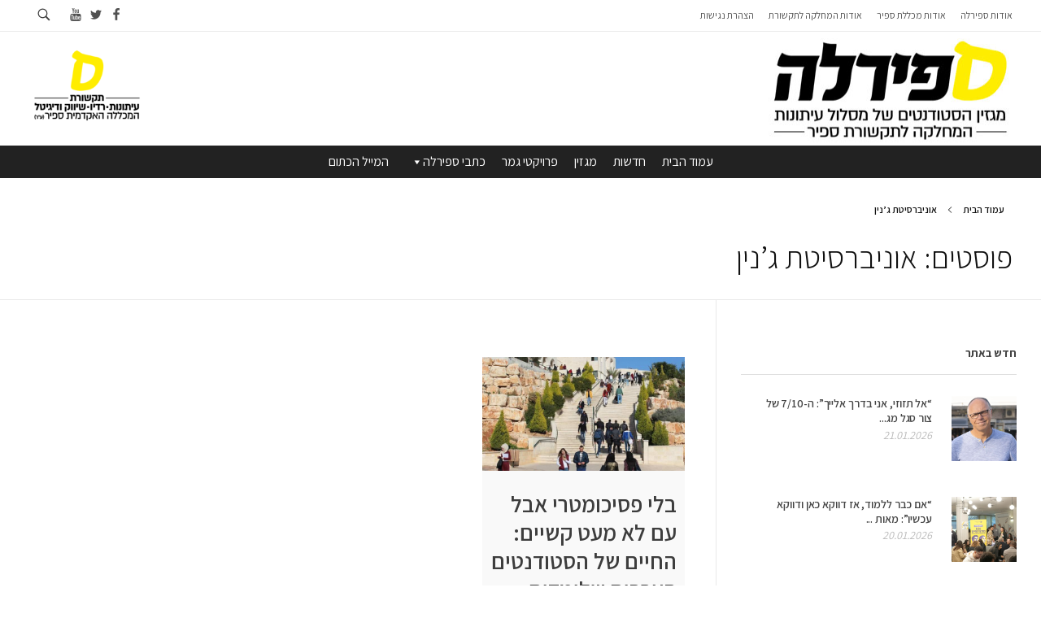

--- FILE ---
content_type: text/html; charset=UTF-8
request_url: https://spirala.sapir.ac.il/tag/%D7%90%D7%95%D7%A0%D7%99%D7%91%D7%A8%D7%A1%D7%99%D7%98%D7%AA-%D7%92%D7%A0%D7%99%D7%9F/
body_size: 14904
content:
<!DOCTYPE html>
<!--[if IE 9 ]>   <html class="no-js oldie ie9 ie" dir="rtl" lang="he-IL" > <![endif]-->
<!--[if (gt IE 9)|!(IE)]><!--> <html class="no-js" dir="rtl" lang="he-IL" > <!--<![endif]-->
<head>
        <meta charset="UTF-8" >
        <meta http-equiv="X-UA-Compatible" content="IE=edge">
        <!-- devices setting -->
        <meta name="viewport"   content="initial-scale=1,user-scalable=no,width=device-width">

<!-- outputs by wp_head -->
<meta name='robots' content='index, follow, max-image-preview:large, max-snippet:-1, max-video-preview:-1' />
	<style>img:is([sizes="auto" i], [sizes^="auto," i]) { contain-intrinsic-size: 3000px 1500px }</style>
	
	<!-- This site is optimized with the Yoast SEO plugin v24.7 - https://yoast.com/wordpress/plugins/seo/ -->
	<title>ארכיון אוניברסיטת ג&#039;נין - ספירלה</title>
	<link rel="canonical" href="https://spirala.sapir.ac.il/tag/אוניברסיטת-גנין/" />
	<meta property="og:locale" content="he_IL" />
	<meta property="og:type" content="article" />
	<meta property="og:title" content="ארכיון אוניברסיטת ג&#039;נין - ספירלה" />
	<meta property="og:url" content="https://spirala.sapir.ac.il/tag/אוניברסיטת-גנין/" />
	<meta property="og:site_name" content="ספירלה" />
	<meta name="twitter:card" content="summary_large_image" />
	<meta name="twitter:site" content="@spirala15" />
	<script type="application/ld+json" class="yoast-schema-graph">{"@context":"https://schema.org","@graph":[{"@type":"CollectionPage","@id":"https://spirala.sapir.ac.il/tag/%d7%90%d7%95%d7%a0%d7%99%d7%91%d7%a8%d7%a1%d7%99%d7%98%d7%aa-%d7%92%d7%a0%d7%99%d7%9f/","url":"https://spirala.sapir.ac.il/tag/%d7%90%d7%95%d7%a0%d7%99%d7%91%d7%a8%d7%a1%d7%99%d7%98%d7%aa-%d7%92%d7%a0%d7%99%d7%9f/","name":"ארכיון אוניברסיטת ג'נין - ספירלה","isPartOf":{"@id":"https://spirala.sapir.ac.il/#website"},"primaryImageOfPage":{"@id":"https://spirala.sapir.ac.il/tag/%d7%90%d7%95%d7%a0%d7%99%d7%91%d7%a8%d7%a1%d7%99%d7%98%d7%aa-%d7%92%d7%a0%d7%99%d7%9f/#primaryimage"},"image":{"@id":"https://spirala.sapir.ac.il/tag/%d7%90%d7%95%d7%a0%d7%99%d7%91%d7%a8%d7%a1%d7%99%d7%98%d7%aa-%d7%92%d7%a0%d7%99%d7%9f/#primaryimage"},"thumbnailUrl":"https://spirala.sapir.ac.il/wp-content/blogs.dir/29/files/2019/12/גנין-סטודנטים.jpg","breadcrumb":{"@id":"https://spirala.sapir.ac.il/tag/%d7%90%d7%95%d7%a0%d7%99%d7%91%d7%a8%d7%a1%d7%99%d7%98%d7%aa-%d7%92%d7%a0%d7%99%d7%9f/#breadcrumb"},"inLanguage":"he-IL"},{"@type":"ImageObject","inLanguage":"he-IL","@id":"https://spirala.sapir.ac.il/tag/%d7%90%d7%95%d7%a0%d7%99%d7%91%d7%a8%d7%a1%d7%99%d7%98%d7%aa-%d7%92%d7%a0%d7%99%d7%9f/#primaryimage","url":"https://spirala.sapir.ac.il/wp-content/blogs.dir/29/files/2019/12/גנין-סטודנטים.jpg","contentUrl":"https://spirala.sapir.ac.il/wp-content/blogs.dir/29/files/2019/12/גנין-סטודנטים.jpg","width":720,"height":468,"caption":"סטודנטים באוניברסיטת ג'נין"},{"@type":"BreadcrumbList","@id":"https://spirala.sapir.ac.il/tag/%d7%90%d7%95%d7%a0%d7%99%d7%91%d7%a8%d7%a1%d7%99%d7%98%d7%aa-%d7%92%d7%a0%d7%99%d7%9f/#breadcrumb","itemListElement":[{"@type":"ListItem","position":1,"name":"דף הבית","item":"https://spirala.sapir.ac.il/"},{"@type":"ListItem","position":2,"name":"אוניברסיטת ג'נין"}]},{"@type":"WebSite","@id":"https://spirala.sapir.ac.il/#website","url":"https://spirala.sapir.ac.il/","name":"ספירלה","description":"המחלקה לתקשורת במכללת ספיר","publisher":{"@id":"https://spirala.sapir.ac.il/#organization"},"potentialAction":[{"@type":"SearchAction","target":{"@type":"EntryPoint","urlTemplate":"https://spirala.sapir.ac.il/?s={search_term_string}"},"query-input":{"@type":"PropertyValueSpecification","valueRequired":true,"valueName":"search_term_string"}}],"inLanguage":"he-IL"},{"@type":"Organization","@id":"https://spirala.sapir.ac.il/#organization","name":"ספירלה","url":"https://spirala.sapir.ac.il/","logo":{"@type":"ImageObject","inLanguage":"he-IL","@id":"https://spirala.sapir.ac.il/#/schema/logo/image/","url":"https://spirala.sapir.ac.il/wp-content/blogs.dir/29/files/logo-2021-taglined-320px.jpg","contentUrl":"https://spirala.sapir.ac.il/wp-content/blogs.dir/29/files/logo-2021-taglined-320px.jpg","width":300,"height":146,"caption":"ספירלה"},"image":{"@id":"https://spirala.sapir.ac.il/#/schema/logo/image/"},"sameAs":["https://www.facebook.com/spirlasapir","https://x.com/spirala15"]}]}</script>
	<!-- / Yoast SEO plugin. -->


<link rel='dns-prefetch' href='//static.addtoany.com' />
<link rel='dns-prefetch' href='//fonts.googleapis.com' />
<link rel="alternate" type="application/rss+xml" title="ספירלה &laquo; פיד‏" href="https://spirala.sapir.ac.il/feed/" />
<link rel="alternate" type="application/rss+xml" title="ספירלה &laquo; פיד תגובות‏" href="https://spirala.sapir.ac.il/comments/feed/" />
<link rel="alternate" type="application/rss+xml" title="ספירלה &laquo; פיד מהתגית אוניברסיטת ג&#039;נין" href="https://spirala.sapir.ac.il/tag/%d7%90%d7%95%d7%a0%d7%99%d7%91%d7%a8%d7%a1%d7%99%d7%98%d7%aa-%d7%92%d7%a0%d7%99%d7%9f/feed/" />
		<!-- This site uses the Google Analytics by MonsterInsights plugin v9.3.1 - Using Analytics tracking - https://www.monsterinsights.com/ -->
		<!-- Note: MonsterInsights is not currently configured on this site. The site owner needs to authenticate with Google Analytics in the MonsterInsights settings panel. -->
					<!-- No tracking code set -->
				<!-- / Google Analytics by MonsterInsights -->
		<script>
window._wpemojiSettings = {"baseUrl":"https:\/\/s.w.org\/images\/core\/emoji\/15.0.3\/72x72\/","ext":".png","svgUrl":"https:\/\/s.w.org\/images\/core\/emoji\/15.0.3\/svg\/","svgExt":".svg","source":{"concatemoji":"https:\/\/spirala.sapir.ac.il\/wp-includes\/js\/wp-emoji-release.min.js?ver=6.7.4"}};
/*! This file is auto-generated */
!function(i,n){var o,s,e;function c(e){try{var t={supportTests:e,timestamp:(new Date).valueOf()};sessionStorage.setItem(o,JSON.stringify(t))}catch(e){}}function p(e,t,n){e.clearRect(0,0,e.canvas.width,e.canvas.height),e.fillText(t,0,0);var t=new Uint32Array(e.getImageData(0,0,e.canvas.width,e.canvas.height).data),r=(e.clearRect(0,0,e.canvas.width,e.canvas.height),e.fillText(n,0,0),new Uint32Array(e.getImageData(0,0,e.canvas.width,e.canvas.height).data));return t.every(function(e,t){return e===r[t]})}function u(e,t,n){switch(t){case"flag":return n(e,"\ud83c\udff3\ufe0f\u200d\u26a7\ufe0f","\ud83c\udff3\ufe0f\u200b\u26a7\ufe0f")?!1:!n(e,"\ud83c\uddfa\ud83c\uddf3","\ud83c\uddfa\u200b\ud83c\uddf3")&&!n(e,"\ud83c\udff4\udb40\udc67\udb40\udc62\udb40\udc65\udb40\udc6e\udb40\udc67\udb40\udc7f","\ud83c\udff4\u200b\udb40\udc67\u200b\udb40\udc62\u200b\udb40\udc65\u200b\udb40\udc6e\u200b\udb40\udc67\u200b\udb40\udc7f");case"emoji":return!n(e,"\ud83d\udc26\u200d\u2b1b","\ud83d\udc26\u200b\u2b1b")}return!1}function f(e,t,n){var r="undefined"!=typeof WorkerGlobalScope&&self instanceof WorkerGlobalScope?new OffscreenCanvas(300,150):i.createElement("canvas"),a=r.getContext("2d",{willReadFrequently:!0}),o=(a.textBaseline="top",a.font="600 32px Arial",{});return e.forEach(function(e){o[e]=t(a,e,n)}),o}function t(e){var t=i.createElement("script");t.src=e,t.defer=!0,i.head.appendChild(t)}"undefined"!=typeof Promise&&(o="wpEmojiSettingsSupports",s=["flag","emoji"],n.supports={everything:!0,everythingExceptFlag:!0},e=new Promise(function(e){i.addEventListener("DOMContentLoaded",e,{once:!0})}),new Promise(function(t){var n=function(){try{var e=JSON.parse(sessionStorage.getItem(o));if("object"==typeof e&&"number"==typeof e.timestamp&&(new Date).valueOf()<e.timestamp+604800&&"object"==typeof e.supportTests)return e.supportTests}catch(e){}return null}();if(!n){if("undefined"!=typeof Worker&&"undefined"!=typeof OffscreenCanvas&&"undefined"!=typeof URL&&URL.createObjectURL&&"undefined"!=typeof Blob)try{var e="postMessage("+f.toString()+"("+[JSON.stringify(s),u.toString(),p.toString()].join(",")+"));",r=new Blob([e],{type:"text/javascript"}),a=new Worker(URL.createObjectURL(r),{name:"wpTestEmojiSupports"});return void(a.onmessage=function(e){c(n=e.data),a.terminate(),t(n)})}catch(e){}c(n=f(s,u,p))}t(n)}).then(function(e){for(var t in e)n.supports[t]=e[t],n.supports.everything=n.supports.everything&&n.supports[t],"flag"!==t&&(n.supports.everythingExceptFlag=n.supports.everythingExceptFlag&&n.supports[t]);n.supports.everythingExceptFlag=n.supports.everythingExceptFlag&&!n.supports.flag,n.DOMReady=!1,n.readyCallback=function(){n.DOMReady=!0}}).then(function(){return e}).then(function(){var e;n.supports.everything||(n.readyCallback(),(e=n.source||{}).concatemoji?t(e.concatemoji):e.wpemoji&&e.twemoji&&(t(e.twemoji),t(e.wpemoji)))}))}((window,document),window._wpemojiSettings);
</script>
<style id='wp-emoji-styles-inline-css'>

	img.wp-smiley, img.emoji {
		display: inline !important;
		border: none !important;
		box-shadow: none !important;
		height: 1em !important;
		width: 1em !important;
		margin: 0 0.07em !important;
		vertical-align: -0.1em !important;
		background: none !important;
		padding: 0 !important;
	}
</style>
<link rel='stylesheet' id='wp-block-library-rtl-css' href='https://spirala.sapir.ac.il/wp-includes/css/dist/block-library/style-rtl.min.css?ver=6.7.4' media='all' />
<style id='co-authors-plus-coauthors-style-inline-css'>
.wp-block-co-authors-plus-coauthors.is-layout-flow [class*=wp-block-co-authors-plus]{display:inline}

</style>
<style id='co-authors-plus-avatar-style-inline-css'>
.wp-block-co-authors-plus-avatar :where(img){height:auto;max-width:100%;vertical-align:bottom}.wp-block-co-authors-plus-coauthors.is-layout-flow .wp-block-co-authors-plus-avatar :where(img){vertical-align:middle}.wp-block-co-authors-plus-avatar:is(.alignleft,.alignright){display:table}.wp-block-co-authors-plus-avatar.aligncenter{display:table;margin-inline:auto}

</style>
<style id='co-authors-plus-image-style-inline-css'>
.wp-block-co-authors-plus-image{margin-bottom:0}.wp-block-co-authors-plus-image :where(img){height:auto;max-width:100%;vertical-align:bottom}.wp-block-co-authors-plus-coauthors.is-layout-flow .wp-block-co-authors-plus-image :where(img){vertical-align:middle}.wp-block-co-authors-plus-image:is(.alignfull,.alignwide) :where(img){width:100%}.wp-block-co-authors-plus-image:is(.alignleft,.alignright){display:table}.wp-block-co-authors-plus-image.aligncenter{display:table;margin-inline:auto}

</style>
<style id='classic-theme-styles-inline-css'>
/*! This file is auto-generated */
.wp-block-button__link{color:#fff;background-color:#32373c;border-radius:9999px;box-shadow:none;text-decoration:none;padding:calc(.667em + 2px) calc(1.333em + 2px);font-size:1.125em}.wp-block-file__button{background:#32373c;color:#fff;text-decoration:none}
</style>
<style id='global-styles-inline-css'>
:root{--wp--preset--aspect-ratio--square: 1;--wp--preset--aspect-ratio--4-3: 4/3;--wp--preset--aspect-ratio--3-4: 3/4;--wp--preset--aspect-ratio--3-2: 3/2;--wp--preset--aspect-ratio--2-3: 2/3;--wp--preset--aspect-ratio--16-9: 16/9;--wp--preset--aspect-ratio--9-16: 9/16;--wp--preset--color--black: #000000;--wp--preset--color--cyan-bluish-gray: #abb8c3;--wp--preset--color--white: #ffffff;--wp--preset--color--pale-pink: #f78da7;--wp--preset--color--vivid-red: #cf2e2e;--wp--preset--color--luminous-vivid-orange: #ff6900;--wp--preset--color--luminous-vivid-amber: #fcb900;--wp--preset--color--light-green-cyan: #7bdcb5;--wp--preset--color--vivid-green-cyan: #00d084;--wp--preset--color--pale-cyan-blue: #8ed1fc;--wp--preset--color--vivid-cyan-blue: #0693e3;--wp--preset--color--vivid-purple: #9b51e0;--wp--preset--gradient--vivid-cyan-blue-to-vivid-purple: linear-gradient(135deg,rgba(6,147,227,1) 0%,rgb(155,81,224) 100%);--wp--preset--gradient--light-green-cyan-to-vivid-green-cyan: linear-gradient(135deg,rgb(122,220,180) 0%,rgb(0,208,130) 100%);--wp--preset--gradient--luminous-vivid-amber-to-luminous-vivid-orange: linear-gradient(135deg,rgba(252,185,0,1) 0%,rgba(255,105,0,1) 100%);--wp--preset--gradient--luminous-vivid-orange-to-vivid-red: linear-gradient(135deg,rgba(255,105,0,1) 0%,rgb(207,46,46) 100%);--wp--preset--gradient--very-light-gray-to-cyan-bluish-gray: linear-gradient(135deg,rgb(238,238,238) 0%,rgb(169,184,195) 100%);--wp--preset--gradient--cool-to-warm-spectrum: linear-gradient(135deg,rgb(74,234,220) 0%,rgb(151,120,209) 20%,rgb(207,42,186) 40%,rgb(238,44,130) 60%,rgb(251,105,98) 80%,rgb(254,248,76) 100%);--wp--preset--gradient--blush-light-purple: linear-gradient(135deg,rgb(255,206,236) 0%,rgb(152,150,240) 100%);--wp--preset--gradient--blush-bordeaux: linear-gradient(135deg,rgb(254,205,165) 0%,rgb(254,45,45) 50%,rgb(107,0,62) 100%);--wp--preset--gradient--luminous-dusk: linear-gradient(135deg,rgb(255,203,112) 0%,rgb(199,81,192) 50%,rgb(65,88,208) 100%);--wp--preset--gradient--pale-ocean: linear-gradient(135deg,rgb(255,245,203) 0%,rgb(182,227,212) 50%,rgb(51,167,181) 100%);--wp--preset--gradient--electric-grass: linear-gradient(135deg,rgb(202,248,128) 0%,rgb(113,206,126) 100%);--wp--preset--gradient--midnight: linear-gradient(135deg,rgb(2,3,129) 0%,rgb(40,116,252) 100%);--wp--preset--font-size--small: 13px;--wp--preset--font-size--medium: 20px;--wp--preset--font-size--large: 36px;--wp--preset--font-size--x-large: 42px;--wp--preset--spacing--20: 0.44rem;--wp--preset--spacing--30: 0.67rem;--wp--preset--spacing--40: 1rem;--wp--preset--spacing--50: 1.5rem;--wp--preset--spacing--60: 2.25rem;--wp--preset--spacing--70: 3.38rem;--wp--preset--spacing--80: 5.06rem;--wp--preset--shadow--natural: 6px 6px 9px rgba(0, 0, 0, 0.2);--wp--preset--shadow--deep: 12px 12px 50px rgba(0, 0, 0, 0.4);--wp--preset--shadow--sharp: 6px 6px 0px rgba(0, 0, 0, 0.2);--wp--preset--shadow--outlined: 6px 6px 0px -3px rgba(255, 255, 255, 1), 6px 6px rgba(0, 0, 0, 1);--wp--preset--shadow--crisp: 6px 6px 0px rgba(0, 0, 0, 1);}:where(.is-layout-flex){gap: 0.5em;}:where(.is-layout-grid){gap: 0.5em;}body .is-layout-flex{display: flex;}.is-layout-flex{flex-wrap: wrap;align-items: center;}.is-layout-flex > :is(*, div){margin: 0;}body .is-layout-grid{display: grid;}.is-layout-grid > :is(*, div){margin: 0;}:where(.wp-block-columns.is-layout-flex){gap: 2em;}:where(.wp-block-columns.is-layout-grid){gap: 2em;}:where(.wp-block-post-template.is-layout-flex){gap: 1.25em;}:where(.wp-block-post-template.is-layout-grid){gap: 1.25em;}.has-black-color{color: var(--wp--preset--color--black) !important;}.has-cyan-bluish-gray-color{color: var(--wp--preset--color--cyan-bluish-gray) !important;}.has-white-color{color: var(--wp--preset--color--white) !important;}.has-pale-pink-color{color: var(--wp--preset--color--pale-pink) !important;}.has-vivid-red-color{color: var(--wp--preset--color--vivid-red) !important;}.has-luminous-vivid-orange-color{color: var(--wp--preset--color--luminous-vivid-orange) !important;}.has-luminous-vivid-amber-color{color: var(--wp--preset--color--luminous-vivid-amber) !important;}.has-light-green-cyan-color{color: var(--wp--preset--color--light-green-cyan) !important;}.has-vivid-green-cyan-color{color: var(--wp--preset--color--vivid-green-cyan) !important;}.has-pale-cyan-blue-color{color: var(--wp--preset--color--pale-cyan-blue) !important;}.has-vivid-cyan-blue-color{color: var(--wp--preset--color--vivid-cyan-blue) !important;}.has-vivid-purple-color{color: var(--wp--preset--color--vivid-purple) !important;}.has-black-background-color{background-color: var(--wp--preset--color--black) !important;}.has-cyan-bluish-gray-background-color{background-color: var(--wp--preset--color--cyan-bluish-gray) !important;}.has-white-background-color{background-color: var(--wp--preset--color--white) !important;}.has-pale-pink-background-color{background-color: var(--wp--preset--color--pale-pink) !important;}.has-vivid-red-background-color{background-color: var(--wp--preset--color--vivid-red) !important;}.has-luminous-vivid-orange-background-color{background-color: var(--wp--preset--color--luminous-vivid-orange) !important;}.has-luminous-vivid-amber-background-color{background-color: var(--wp--preset--color--luminous-vivid-amber) !important;}.has-light-green-cyan-background-color{background-color: var(--wp--preset--color--light-green-cyan) !important;}.has-vivid-green-cyan-background-color{background-color: var(--wp--preset--color--vivid-green-cyan) !important;}.has-pale-cyan-blue-background-color{background-color: var(--wp--preset--color--pale-cyan-blue) !important;}.has-vivid-cyan-blue-background-color{background-color: var(--wp--preset--color--vivid-cyan-blue) !important;}.has-vivid-purple-background-color{background-color: var(--wp--preset--color--vivid-purple) !important;}.has-black-border-color{border-color: var(--wp--preset--color--black) !important;}.has-cyan-bluish-gray-border-color{border-color: var(--wp--preset--color--cyan-bluish-gray) !important;}.has-white-border-color{border-color: var(--wp--preset--color--white) !important;}.has-pale-pink-border-color{border-color: var(--wp--preset--color--pale-pink) !important;}.has-vivid-red-border-color{border-color: var(--wp--preset--color--vivid-red) !important;}.has-luminous-vivid-orange-border-color{border-color: var(--wp--preset--color--luminous-vivid-orange) !important;}.has-luminous-vivid-amber-border-color{border-color: var(--wp--preset--color--luminous-vivid-amber) !important;}.has-light-green-cyan-border-color{border-color: var(--wp--preset--color--light-green-cyan) !important;}.has-vivid-green-cyan-border-color{border-color: var(--wp--preset--color--vivid-green-cyan) !important;}.has-pale-cyan-blue-border-color{border-color: var(--wp--preset--color--pale-cyan-blue) !important;}.has-vivid-cyan-blue-border-color{border-color: var(--wp--preset--color--vivid-cyan-blue) !important;}.has-vivid-purple-border-color{border-color: var(--wp--preset--color--vivid-purple) !important;}.has-vivid-cyan-blue-to-vivid-purple-gradient-background{background: var(--wp--preset--gradient--vivid-cyan-blue-to-vivid-purple) !important;}.has-light-green-cyan-to-vivid-green-cyan-gradient-background{background: var(--wp--preset--gradient--light-green-cyan-to-vivid-green-cyan) !important;}.has-luminous-vivid-amber-to-luminous-vivid-orange-gradient-background{background: var(--wp--preset--gradient--luminous-vivid-amber-to-luminous-vivid-orange) !important;}.has-luminous-vivid-orange-to-vivid-red-gradient-background{background: var(--wp--preset--gradient--luminous-vivid-orange-to-vivid-red) !important;}.has-very-light-gray-to-cyan-bluish-gray-gradient-background{background: var(--wp--preset--gradient--very-light-gray-to-cyan-bluish-gray) !important;}.has-cool-to-warm-spectrum-gradient-background{background: var(--wp--preset--gradient--cool-to-warm-spectrum) !important;}.has-blush-light-purple-gradient-background{background: var(--wp--preset--gradient--blush-light-purple) !important;}.has-blush-bordeaux-gradient-background{background: var(--wp--preset--gradient--blush-bordeaux) !important;}.has-luminous-dusk-gradient-background{background: var(--wp--preset--gradient--luminous-dusk) !important;}.has-pale-ocean-gradient-background{background: var(--wp--preset--gradient--pale-ocean) !important;}.has-electric-grass-gradient-background{background: var(--wp--preset--gradient--electric-grass) !important;}.has-midnight-gradient-background{background: var(--wp--preset--gradient--midnight) !important;}.has-small-font-size{font-size: var(--wp--preset--font-size--small) !important;}.has-medium-font-size{font-size: var(--wp--preset--font-size--medium) !important;}.has-large-font-size{font-size: var(--wp--preset--font-size--large) !important;}.has-x-large-font-size{font-size: var(--wp--preset--font-size--x-large) !important;}
:where(.wp-block-post-template.is-layout-flex){gap: 1.25em;}:where(.wp-block-post-template.is-layout-grid){gap: 1.25em;}
:where(.wp-block-columns.is-layout-flex){gap: 2em;}:where(.wp-block-columns.is-layout-grid){gap: 2em;}
:root :where(.wp-block-pullquote){font-size: 1.5em;line-height: 1.6;}
</style>
<link rel='stylesheet' id='contact-form-7-css' href='https://spirala.sapir.ac.il/wp-content/plugins/contact-form-7/includes/css/styles.css?ver=6.0.5' media='all' />
<link rel='stylesheet' id='contact-form-7-rtl-css' href='https://spirala.sapir.ac.il/wp-content/plugins/contact-form-7/includes/css/styles-rtl.css?ver=6.0.5' media='all' />
<link rel='stylesheet' id='dashicons-css' href='https://spirala.sapir.ac.il/wp-includes/css/dashicons.min.css?ver=6.7.4' media='all' />
<link rel='stylesheet' id='post-views-counter-frontend-css' href='https://spirala.sapir.ac.il/wp-content/plugins/post-views-counter/css/frontend.min.css?ver=1.5.2' media='all' />
<link rel='stylesheet' id='wpemfb-lightbox-css' href='https://spirala.sapir.ac.il/wp-content/plugins/wp-embed-facebook/templates/lightbox/css/lightbox.css?ver=3.1.2' media='all' />
<link rel='stylesheet' id='ppress-frontend-css' href='https://spirala.sapir.ac.il/wp-content/plugins/wp-user-avatar/assets/css/frontend.min.css?ver=4.15.22' media='all' />
<link rel='stylesheet' id='ppress-flatpickr-css' href='https://spirala.sapir.ac.il/wp-content/plugins/wp-user-avatar/assets/flatpickr/flatpickr.min.css?ver=4.15.22' media='all' />
<link rel='stylesheet' id='ppress-select2-css' href='https://spirala.sapir.ac.il/wp-content/plugins/wp-user-avatar/assets/select2/select2.min.css?ver=6.7.4' media='all' />
<link rel='stylesheet' id='google-fonts-css' href='https://fonts.googleapis.com/css2?family=Assistant%3Awght%40200%3B300%3B400%3B500%3B600%3B700%3B800&#038;display=swap&#038;ver=6.7.4' media='all' />
<link rel='stylesheet' id='megamenu-css' href='https://spirala.sapir.ac.il/wp-content/blogs.dir/29/files/maxmegamenu/style.css?ver=14d3a5' media='all' />
<link rel='stylesheet' id='auxin-base-css' href='https://spirala.sapir.ac.il/wp-content/themes/phlox/css/base.css?ver=2.17.6' media='all' />
<link rel='stylesheet' id='auxin-front-icon-css' href='https://spirala.sapir.ac.il/wp-content/themes/phlox/css/auxin-icon.css?ver=2.17.6' media='all' />
<link rel='stylesheet' id='auxin-main-css' href='https://spirala.sapir.ac.il/wp-content/themes/phlox/css/main.css?ver=2.17.6' media='all' />
<link rel='stylesheet' id='auxin-child-css' href='https://spirala.sapir.ac.il/wp-content/themes/phlox-child/style.css?ver=2.17.6' media='all' />
<link rel='stylesheet' id='auxin-custom-css' href='https://spirala.sapir.ac.il/wp-content/blogs.dir/29/files/phlox/custom.css?ver=5.7' media='all' />
<link rel='stylesheet' id='auxin-elementor-base-css' href='https://spirala.sapir.ac.il/wp-content/themes/phlox/css/other/elementor.css?ver=2.17.6' media='all' />
<link rel='stylesheet' id='addtoany-css' href='https://spirala.sapir.ac.il/wp-content/plugins/add-to-any/addtoany.min.css?ver=1.16' media='all' />
<link rel='stylesheet' id='phlox-child-styles-css' href='https://spirala.sapir.ac.il/wp-content/themes/phlox-child/css/moostash-styles.css?v=202601220427181769056038&#038;ver=6.7.4' media='all' />
<script id="addtoany-core-js-before">
window.a2a_config=window.a2a_config||{};a2a_config.callbacks=[];a2a_config.overlays=[];a2a_config.templates={};a2a_localize = {
	Share: "Share",
	Save: "Save",
	Subscribe: "Subscribe",
	Email: "Email",
	Bookmark: "Bookmark",
	ShowAll: "Show all",
	ShowLess: "Show less",
	FindServices: "Find service(s)",
	FindAnyServiceToAddTo: "Instantly find any service to add to",
	PoweredBy: "Powered by",
	ShareViaEmail: "Share via email",
	SubscribeViaEmail: "Subscribe via email",
	BookmarkInYourBrowser: "Bookmark in your browser",
	BookmarkInstructions: "Press Ctrl+D or \u2318+D to bookmark this page",
	AddToYourFavorites: "Add to your favorites",
	SendFromWebOrProgram: "Send from any email address or email program",
	EmailProgram: "Email program",
	More: "More&#8230;",
	ThanksForSharing: "Thanks for sharing!",
	ThanksForFollowing: "Thanks for following!"
};
</script>
<script defer src="https://static.addtoany.com/menu/page.js" id="addtoany-core-js"></script>
<script src="https://spirala.sapir.ac.il/wp-includes/js/jquery/jquery.min.js?ver=3.7.1" id="jquery-core-js"></script>
<script src="https://spirala.sapir.ac.il/wp-includes/js/jquery/jquery-migrate.min.js?ver=3.4.1" id="jquery-migrate-js"></script>
<script defer src="https://spirala.sapir.ac.il/wp-content/plugins/add-to-any/addtoany.min.js?ver=1.1" id="addtoany-jquery-js"></script>
<script src="https://spirala.sapir.ac.il/wp-content/plugins/stop-user-enumeration/frontend/js/frontend.js?ver=1.7.7" id="stop-user-enumeration-js" defer data-wp-strategy="defer"></script>
<script src="https://spirala.sapir.ac.il/wp-content/plugins/wp-embed-facebook/templates/lightbox/js/lightbox.min.js?ver=3.1.2" id="wpemfb-lightbox-js"></script>
<script id="wpemfb-fbjs-js-extra">
var WEF = {"local":"he_IL","version":"v2.7","fb_id":"","comments_nonce":"9500ba031a"};
</script>
<script src="https://spirala.sapir.ac.il/wp-content/plugins/wp-embed-facebook/inc/js/fb.min.js?ver=3.1.2" id="wpemfb-fbjs-js"></script>
<script src="https://spirala.sapir.ac.il/wp-content/plugins/wp-user-avatar/assets/flatpickr/flatpickr.min.js?ver=4.15.22" id="ppress-flatpickr-js"></script>
<script src="https://spirala.sapir.ac.il/wp-content/plugins/wp-user-avatar/assets/select2/select2.min.js?ver=4.15.22" id="ppress-select2-js"></script>
<script id="auxin-modernizr-js-extra">
var auxin = {"ajax_url":"https:\/\/spirala.sapir.ac.il\/wp-admin\/admin-ajax.php","is_rtl":"1","is_reponsive":"1","is_framed":"","frame_width":"20","wpml_lang":"en","uploadbaseurl":"https:\/\/spirala.sapir.ac.il\/wp-content\/blogs.dir\/29\/files","nonce":"4dfd8d7812"};
</script>
<script id="auxin-modernizr-js-before">
/* < ![CDATA[ */
function auxinNS(n){for(var e=n.split("."),a=window,i="",r=e.length,t=0;r>t;t++)"window"!=e[t]&&(i=e[t],a[i]=a[i]||{},a=a[i]);return a;}
/* ]]> */
</script>
<script src="https://spirala.sapir.ac.il/wp-content/themes/phlox/js/solo/modernizr-custom.min.js?ver=2.17.6" id="auxin-modernizr-js"></script>
<link rel="EditURI" type="application/rsd+xml" title="RSD" href="https://spirala.sapir.ac.il/xmlrpc.php?rsd" />
<link rel="stylesheet" href="https://spirala.sapir.ac.il/wp-content/themes/phlox/rtl.css" media="screen" /><meta name="generator" content="WordPress 6.7.4" />
<!-- Chrome, Firefox OS and Opera -->
<meta name="theme-color" content="#ffba09" />
<!-- Windows Phone -->
<meta name="msapplication-navbutton-color" content="#ffba09" />
<!-- iOS Safari -->
<meta name="apple-mobile-web-app-capable" content="yes">
<meta name="apple-mobile-web-app-status-bar-style" content="black-translucent">

<meta name="generator" content="Powered by WPBakery Page Builder - drag and drop page builder for WordPress."/>
<link rel="icon" href="https://spirala.sapir.ac.il/wp-content/blogs.dir/29/files/cropped-favicon-2-1-32x32.png" sizes="32x32" />
<link rel="icon" href="https://spirala.sapir.ac.il/wp-content/blogs.dir/29/files/cropped-favicon-2-1-192x192.png" sizes="192x192" />
<link rel="apple-touch-icon" href="https://spirala.sapir.ac.il/wp-content/blogs.dir/29/files/cropped-favicon-2-1-180x180.png" />
<meta name="msapplication-TileImage" content="https://spirala.sapir.ac.il/wp-content/blogs.dir/29/files/cropped-favicon-2-1-270x270.png" />
		<style id="wp-custom-css">
			/* General styles */

.project-list {
    display: grid;
    grid-gap: 20px;
    grid-template-columns: repeat(1, 1fr); /* Default to 1 column on mobile */
}


.postcontentproject{
	padding:15px;
	background:#f9f9f9;
}

.project-thumbnail {
    max-width: 100%;
    height: 300px;
	object-fit:cover;
}
.project-inner-img{ height: 300px;
	object-fit:cover;width:100%;}
.postcontentproject h2{margin-top:0px;font-size: 25px;color:#444444;}

h2 a {
    color: #444444;
    text-decoration: none;
    font-size: 1.5rem;
}

h2 a:hover {
    color: #0073e6;
}

.project-link-button {
    display: inline-block;
    padding: 10px 20px;
    background-color: #ffec03;
    color: #000000;
    text-decoration: none;
    border-radius: 0px;
	margin:10px 0px;
}

.project-link-button:hover {
    background-color: #000000;
	color: #ffffff;
}
.single-projects .projectlistspacing{padding:50px 0px;}

.project-details .page-title{margin-bottom:30px;display: block;
    text-align: center;
    font-size: 40px;
    margin-top: 30px;}
/* Responsive grid layout */

.project-year-list li{margin-bottom:10px;}
.project-year-list li a{
	font-size: 18px;
    color: #222222;
	display: block;
    padding-bottom: 5px;
}
.project-year-list li a.project-year-active{
	color: #e8d803;
    border-bottom: 1px solid #e8d803; 
}
.loadermain{
	 display: none; 
	 position: absolute;
	width:100%;
	height:100%;
	top:0px;
	left:0px;
	background: rgba(0, 0, 0, 0.5);
    z-index: 10000;
}
.loader {
    border: 4px solid #f3f3f3; /* Light grey */
    border-top: 4px solid #3498db; /* Blue */
    border-radius: 50%;
    width: 40px;
    height: 40px;
    animation: spin 1s linear infinite;
    position: absolute;
    top: 50%;
    left: 50%;
    transform: translate(-50%, -50%);
   
}

@keyframes spin {
    0% { transform: rotate(0deg); }
    100% { transform: rotate(360deg); }
}
.projectlistspacing .projects-archive .project-list, .projectlistspacing .projects-archive #year-filter-sidebar{
	padding-top:40px;
}
.projectlistspacing .projects-archive .project-list{padding-bottom:40px;}
.projectlistspacing .projects-archive #year-filter-sidebar{
	border-bottom: 1px solid #eaeaea;
}
.projectimagesgrid{
		display: grid;
    grid-template-columns: repeat(1, 1fr);
    gap: 20px;
	}
.projectimagesgrid .projectimgdiv img{height:220px;object-fit:cover; width:100%;}
.projectcontentgrid{
	    display: flex;
    flex-direction:column-reverse;
    gap: 30px;
}
@media (min-width: 600px) {
    .project-list {
        grid-template-columns: repeat(3, 1fr); /* 3 columns on tablet */
    }
	
	.project-details .page-title{
		font-size: 50px;
	}
	.projectimagesgrid{
		
    grid-template-columns: repeat(2, 1fr);
	}
}

@media (min-width: 1024px) {
	.projectcontentgrid{
		flex-direction: row-reverse;
	}
	.projectcontentgrid .projectlablediv{
		    width: 25%;
    padding-left: 20px;
    flex: 0 0 auto;
    border-left: 1px solid #eaeaea;
	}
	
	.projectimagesgrid{
		
    grid-template-columns: repeat(4, 1fr);
	}
    .project-list {
        grid-template-columns: repeat(4, 1fr); /* 4 columns on desktop */
    }
	#year-filter-sidebar{
	border-left: 1px solid #eaeaea;
		border-bottom:none;
}
	.project-year-list{
	    padding-left: 20px;
}
	.projectlistspacing .projects-archive .project-list, .projectlistspacing .projects-archive #year-filter-sidebar{
	padding:50px 0px;
}
	.projects-archive{
		display: grid;
		grid-template-columns: 15% 85%;        column-gap: 20px;}
	.project-inner-img{ height: 450px;
	object-fit:cover;width:100%;}
}
		</style>
		<noscript><style> .wpb_animate_when_almost_visible { opacity: 1; }</style></noscript><style type="text/css">/** Mega Menu CSS: fs **/</style>
<!-- end wp_head -->
</head>


<body class="rtl archive tag tag-1763 wp-custom-logo mega-menu-header-primary wpb-js-composer js-comp-ver-6.4.1 vc_responsive phlox aux-dom-unready aux-full-width aux-resp aux-xhd  aux-page-animation-off _auxels"  data-framed="">


<div id="inner-body">

            <div id="top-header" class="aux-top-header aux-territory aux--container">
                <div class="aux-wrapper aux-float-layout">

                    <div class="aux-container aux-fold aux-float-wrapper"><!-- start master menu -->
<nav id="master-menu-top-header" class="mm-top-header aux-start aux-middle  aux-phone-off">

	<ul id="menu-header-menu12" class="aux-master-menu aux-no-js aux-skin-classic aux-horizontal" data-type="horizontal"  >
		<!-- start single menu -->
		<li id="menu-item-36189" class="menu-item menu-item-type-post_type menu-item-object-page menu-item-36189 aux-menu-depth-0 aux-menu-root-1 aux-menu-item">
			<a href="https://spirala.sapir.ac.il/aboutspirala/" class="aux-item-content">
				<span class="aux-menu-label">אודות ספירלה</span>
			</a>
		</li>
		<!-- end single menu -->
		<!-- start single menu -->
		<li id="menu-item-36190" class="menu-item menu-item-type-custom menu-item-object-custom menu-item-36190 aux-menu-depth-0 aux-menu-root-2 aux-menu-item">
			<a href="https://www.sapir.ac.il/" class="aux-item-content">
				<span class="aux-menu-label">אודות מכללת ספיר</span>
			</a>
		</li>
		<!-- end single menu -->
		<!-- start single menu -->
		<li id="menu-item-36193" class="menu-item menu-item-type-custom menu-item-object-custom menu-item-36193 aux-menu-depth-0 aux-menu-root-3 aux-menu-item">
			<a href="https://www.sapir.ac.il/ba/communications" class="aux-item-content">
				<span class="aux-menu-label">אודות המחלקה לתקשורת</span>
			</a>
		</li>
		<!-- end single menu -->
		<!-- start single menu -->
		<li id="menu-item-36192" class="menu-item menu-item-type-post_type menu-item-object-page menu-item-36192 aux-menu-depth-0 aux-menu-root-4 aux-menu-item">
			<a href="https://spirala.sapir.ac.il/%d7%94%d7%a6%d7%94%d7%a8%d7%aa-%d7%a0%d7%92%d7%99%d7%a9%d7%95%d7%aa-%d7%90%d7%aa%d7%a8-%d7%a1%d7%a4%d7%99%d7%a8%d7%9c%d7%94-%d7%95%d7%94%d7%9e%d7%9b%d7%9c%d7%9c%d7%94-%d7%94%d7%90%d7%a7%d7%93%d7%9e/" class="aux-item-content">
				<span class="aux-menu-label">הצהרת נגישות</span>
			</a>
		</li>
		<!-- end single menu -->
	</ul>

</nav>
<!-- end master menu -->
    <div  class="aux-search-section aux-end aux-middle  aux-phone-off">
            <button class="aux-search-icon  auxicon-search-4 aux-overlay-search "></button>
            </div>

<section class="widget-socials aux-socials-container aux-end aux-middle  aux-socials-header aux-horizontal aux-small">

		<ul class="aux-social-list">

		<li><a aria-label="Go to facebook" class="facebook" href="https://www.facebook.com/spirlasapir" target="_blank" title="facebook"><span class="auxicon-facebook"></span><span class="sr-only">facebook</span></a></li>
		<li><a aria-label="Go to twitter" class="twitter" href="https://twitter.com/spirala15" target="_blank" title="twitter"><span class="auxicon-twitter"></span><span class="sr-only">twitter</span></a></li>
		<li><a aria-label="Go to youtube" class="youtube" href="https://www.youtube.com/channel/UCo0zgR4MgpqKDC7GT9NXb9w" target="_blank" title="youtube"><span class="auxicon-youtube"></span><span class="sr-only">youtube</span></a></li>
		</ul><!-- end socials -->

		</section><!-- end socials container -->
</div>
                </div><!-- end wrapper -->
            </div><!-- end top header -->
            <header id="site-header"   class="site-header-section aux-territory aux-boxed-container aux-header-dark " style="" data-sticky-height="80" role="banner">
        <div class="aux-wrapper">

                <div class="aux-container aux-fold aux-container-wide">
                            <div id="sapir-menu-wrapper" class="aux-header aux-header-elements-wrapper aux-float-layout">
                <!-- ribbon bar -->
                <div id="bar-wrapper" class="aux-header-elements aux-container aux-fold">

                    <!-- logo -->
                    <div id="logo-mess">
						<div id="logo-2" class="aux-logo-header aux-start aux-fill">
							<a href="https://www.sapir.ac.il/node/2487">
								<img src="https://spirala.sapir.ac.il/wp-content/blogs.dir/29/files/sapir-logo-2021.png" alt="מכללת ספיר | המחלקה לתקשורת מכללת ספיר">
							</a>
						</div>
						<div id="logo" class="aux-logo-header aux-start aux-fill">
							    <div class="aux-logo aux-logo-header-inner aux-scale">
    <a href="https://spirala.sapir.ac.il/" class="custom-logo-link aux-logo-anchor aux-logo-anchor1 aux-middle aux-has-logo" rel="home"><img width="300" height="146" src="https://spirala.sapir.ac.il/wp-content/blogs.dir/29/files/logo-2021-taglined-320px.jpg" class="custom-logo aux-logo-image aux-logo-image1 aux-logo-light" alt="ספירלה" decoding="async" /></a>    </div><!-- end logo aux-fold -->

						</div>
						<div id="logo-3" class="aux-logo-header aux-start aux-fill" style="display: none;">
							<a href="https://www.sapir.ac.il/node/2487">
								<img src="https://spirala.sapir.ac.il/wp-content/blogs.dir/29/files/sapir-logo-2021.png" alt="המחלקה לתקשורת מכללת ספיר">
							</a>
						</div>
					</div>
					<div id="logo-caption"></div>
                                        <!-- burger -->
					<!--
                    <div id="nav-burger" class="aux-burger-box aux-end aux-phone-on aux-middle" data-target-panel="toggle-bar" data-target-menu="overlay" data-target-content=".site-header-section .aux-master-menu">
                        <div class="aux-burger aux-lite-small"><span class="mid-line"></span></div>
                    </div>
					-->
                                                                                                </div>
                
            </div>
			<!-- secondary bar: this element will be filled in tablet size -->
			<div id="sapir-menu-bar" class="bottom-bar secondary-bar aux-float-wrapper aux-sticky-off aux-phone-off aux-fill">
								<!-- menu sapir -->
				<div id="sapir-menu" class="aux-menu-box aux-phone-off aux-auto-locate aux-start aux-fill aux-container aux-fold" data-sticky-move="#logo" data-sticky-move-method="after">
				<!-- start master menu -->
<div id="mega-menu-wrap-header-primary" class="mega-menu-wrap"><div class="mega-menu-toggle"><div class="mega-toggle-blocks-left"></div><div class="mega-toggle-blocks-center"></div><div class="mega-toggle-blocks-right"><div class='mega-toggle-block mega-menu-toggle-animated-block mega-toggle-block-0' id='mega-toggle-block-0'><button aria-label="Toggle Menu" class="mega-toggle-animated mega-toggle-animated-slider" type="button" aria-expanded="false">
                  <span class="mega-toggle-animated-box">
                    <span class="mega-toggle-animated-inner"></span>
                  </span>
                </button></div></div></div><ul id="mega-menu-header-primary" class="mega-menu max-mega-menu mega-menu-horizontal mega-no-js" data-event="hover_intent" data-effect="disabled" data-effect-speed="200" data-effect-mobile="disabled" data-effect-speed-mobile="0" data-mobile-force-width="false" data-second-click="go" data-document-click="collapse" data-vertical-behaviour="standard" data-breakpoint="768" data-unbind="true" data-mobile-state="collapse_all" data-mobile-direction="vertical" data-hover-intent-timeout="300" data-hover-intent-interval="100"><li class='mega-menu-item mega-menu-item-type-custom mega-menu-item-object-custom mega-menu-item-home mega-align-bottom-left mega-menu-flyout mega-menu-item-7980' id='mega-menu-item-7980'><a class="mega-menu-link" href="https://spirala.sapir.ac.il/" tabindex="0">עמוד הבית</a></li><li class='mega-menu-item mega-menu-item-type-taxonomy mega-menu-item-object-category mega-align-bottom-left mega-menu-flyout mega-menu-item-642' id='mega-menu-item-642'><a class="mega-menu-link" href="https://spirala.sapir.ac.il/category/news/" tabindex="0">חדשות</a></li><li class='mega-menu-item mega-menu-item-type-taxonomy mega-menu-item-object-category mega-align-bottom-left mega-menu-flyout mega-menu-item-643' id='mega-menu-item-643'><a class="mega-menu-link" href="https://spirala.sapir.ac.il/category/magazine/" tabindex="0">מגזין</a></li><li class='mega-menu-item mega-menu-item-type-taxonomy mega-menu-item-object-category mega-align-bottom-left mega-menu-flyout mega-menu-item-26898' id='mega-menu-item-26898'><a class="mega-menu-link" href="https://spirala.sapir.ac.il/category/project/" tabindex="0">פרויקטי גמר</a></li><li class='mega-menu-item mega-menu-item-type-post_type mega-menu-item-object-page mega-menu-item-has-children mega-align-bottom-left mega-menu-flyout mega-menu-item-8326' id='mega-menu-item-8326'><a class="mega-menu-link" href="https://spirala.sapir.ac.il/%d7%9b%d7%aa%d7%91%d7%99-%d7%a1%d7%a4%d7%99%d7%a8%d7%9c%d7%94/" aria-expanded="false" tabindex="0">כתבי ספירלה<span class="mega-indicator"></span></a>
<ul class="mega-sub-menu">
<li class='mega-menu-item mega-menu-item-type-post_type mega-menu-item-object-page mega-menu-item-33997' id='mega-menu-item-33997'><a class="mega-menu-link" href="https://spirala.sapir.ac.il/%d7%9b%d7%aa%d7%91%d7%99-%d7%a1%d7%a4%d7%99%d7%a8%d7%9c%d7%94/">כתבי ספירלה</a></li><li class='mega-menu-item mega-menu-item-type-custom mega-menu-item-object-custom mega-menu-item-33996' id='mega-menu-item-33996'><a class="mega-menu-link" href="https://spirala.sapir.ac.il/%D7%9B%D7%AA%D7%91%D7%99-%D7%A1%D7%A4%D7%99%D7%A8%D7%9C%D7%94/?showall=1">ארכיון כתבי ספירלה</a></li></ul>
</li><li class='mega-menu-item mega-menu-item-type-custom mega-menu-item-object-custom mega-align-bottom-left mega-menu-flyout mega-menu-item-7979' id='mega-menu-item-7979'><a class="mega-menu-link" href="https://spirala.sapir.ac.il/?p=7977" tabindex="0">המייל הכתום</a></li></ul></div>
<!-- end master menu -->
				</div>
							</div>

			<!-- toggle menu bar: this element will be filled in tablet and mobile size -->
			<div class="aux-toggle-menu-bar"></div>
                        </div>
                </div><!-- end of wrapper -->
    </header><!-- end header -->
            <header id="site-title" class="page-title-section">

            <div class="page-header aux-wrapper aux-boxed-container aux-top aux-dark" style="display:block; "   >

                
                <div class="aux-container" >

                    <p class="aux-breadcrumbs"><span><a href="https://spirala.sapir.ac.il" title="עמוד הבית">עמוד הבית</a></span><span class="aux-breadcrumb-sep breadcrumb-icon auxicon-chevron-right-1"></span><span>אוניברסיטת ג&#8217;נין</span></p>

                                        <div class="aux-page-title-entry">
                                            <div class="aux-page-title-box">
                                                <section class="page-title-group" >
                                                                <h1 class="page-title">פוסטים: אוניברסיטת ג&#8217;נין</h1>
                                                            </section>

                                                    </div>
                    </div><!-- end title entry -->
                                    </div>

                
            </div><!-- end page header -->
        </header> <!-- end page header -->
        
    <main id="main" class="aux-main aux-territory aux-template-type-5 aux-archive aux-content-top-margin list-post right-sidebar aux-has-sidebar aux-sidebar-style-border aux-user-entry" >
        <div class="aux-wrapper">
            <div class="aux-container aux-fold clearfix">

                <div id="primary" class="aux-primary" >
                    <div class="content" role="main" data-target="archive"  >

                <section class="widget-container aux-widget-recent-posts aux-parent-auf358cefb"><div data-element-id="auf358cefb" class="aux-match-height aux-row aux-de-col3 aux-tb-col3 aux-mb-col1 aux-total-1 aux-no-meta aux-ajax-view  "><div class="aux-col post-17418">                        <article class="post column-entry post-17418 type-post status-publish format-standard has-post-thumbnail hentry category-news category-magazine category-agenda tag-1764 tag-1755 tag-1763 tag-1765 tag-1756 tag-1766 tag-1757">
                                                        <div class="entry-media"><div class="aux-media-frame aux-media-image aux-image-mask"><a href="https://spirala.sapir.ac.il/17418/"><img src="https://spirala.sapir.ac.il/wp-content/blogs.dir/29/files/2019/12/גנין-סטודנטים-337x189.jpg" class="aux-attachment aux-featured-image attachment-336.66666666667x188.53333333333 aux-attachment-id-17420 " alt="סטודנטים באוניברסיטת ג&#039;נין" srcset="https://spirala.sapir.ac.il/wp-content/blogs.dir/29/files/2019/12/גנין-סטודנטים-150x84.jpg 150w,https://spirala.sapir.ac.il/wp-content/blogs.dir/29/files/2019/12/גנין-סטודנטים-300x168.jpg 300w,https://spirala.sapir.ac.il/wp-content/blogs.dir/29/files/2019/12/גנין-סטודנטים-337x189.jpg 337w,https://spirala.sapir.ac.il/wp-content/blogs.dir/29/files/2019/12/גנין-סטודנטים-710x397.jpg 710w" data-ratio="1.79" data-original-w="720" sizes="(max-width:479px) 480px,(max-width:767px) 768px,(max-width:1023px) 1024px,337px" /></a></div></div>
                            
                            <div class="entry-main">
                                                        
                                <header class="entry-header">
                                
                                    <h3 class="entry-title">
                                        <a href="https://spirala.sapir.ac.il/17418/">
                                            בלי פסיכומטרי אבל עם לא מעט קשיים: החיים של הסטודנטים הערבים שלומדים בגדה                                        </a>
                                    </h3>
                                                                    <div class="entry-format">
                                        <a href="https://spirala.sapir.ac.il/17418/">
                                            <div class="post-format format-"> </div>
                                        </a>
                                    </div>
                                </header>
                                                            
                                <div class="entry-info">
                                                                    <div class="entry-date">
                                        <a href="https://spirala.sapir.ac.il/17418/">
                                            <time datetime="2020-01-01T12:49:16+02:00" title="2020-01-01T12:49:16+02:00" >01.01.2020</time>
                                        </a>
                                    </div>
                                                                                                    <span class="entry-meta-sep meta-sep">מאת</span>
                                    <span class="author vcard">
                                        <a href="https://spirala.sapir.ac.il/author/hasine/" rel="author" title="כל הפוסטים של חסין אלדדא" >
                                            חסין אלדדא                                        </a>
                                    </span>
                                                                                                    <span class="entry-tax ">
                                                                            </span>
                                                                                                                                            </div>
                            
                                                            <div class="entry-content">
                                                                            <p><p>תנאי הקבלה של המוסדות האקדמיים בישראל מאלצים אלפים ללמוד בשטחים. בשיחה עם &#8220;ספירלה&#8221; הם מספרים על המכשולים ועל החשש שלא ימצאו עבודה</p>
</p>                                </div>
                                                        
                            </div>

                        </article>
</div></div></section><!-- widget-container -->
                    </div><!-- end content -->
                </div><!-- end primary -->


                
            <aside class="aux-sidebar aux-sidebar-primary">
                <div class="sidebar-inner">
                    <div class="sidebar-content">
<div class="aux-widget-area"><section id="aux_recent_post_widget-2" class="widget-container aux-widget-recent-post-widget aux-parent-auf66d90e3  aux-open widget-container widget_aux_recent_post_widget" style=""  ><h3 class="widget-title">חדש באתר</h3>        <article class="media-land">
            
            <div class="entry-media">
                <div class="aux-media-frame aux-media-image">
                    <a href="https://spirala.sapir.ac.il/38760/">
                        <img width="160" height="160" src="https://spirala.sapir.ac.il/wp-content/blogs.dir/29/files/צור-סגל-e1768982239603-160x160.png" class="auxin-attachment auxin-featured-image attachment-160x160" alt="צור סגל, רבש״ץ גבים החל מדצמבר 2023. צילום: צור סגל" />                    </a>
                </div>
            </div>
                        <div class="entry-info">
                <header class="entry-header">
                    <h4 class="entry-title"><a href="https://spirala.sapir.ac.il/38760/">&#8220;אל תזוזי, אני בדרך אלייך&#8221;: ה-7/10 של צור סגל מג...</a></h4>
                </header>

                <div class="entry-content">
                                        <time datetime="2026-01-21T10:00:38+02:00" title="2026-01-21T10:00:38+02:00" >21.01.2026</time>
                                    </div>
            </div>
        </article>
        <article class="media-land">
            
            <div class="entry-media">
                <div class="aux-media-frame aux-media-image">
                    <a href="https://spirala.sapir.ac.il/38747/">
                        <img width="160" height="160" src="https://spirala.sapir.ac.il/wp-content/blogs.dir/29/files/פתוח1-160x160.jpg" class="auxin-attachment auxin-featured-image attachment-160x160" alt="היום הפתוח. מתוך עמוד הפייסבוק של המכללה" />                    </a>
                </div>
            </div>
                        <div class="entry-info">
                <header class="entry-header">
                    <h4 class="entry-title"><a href="https://spirala.sapir.ac.il/38747/">&#8220;אם כבר ללמוד, אז דווקא כאן ודווקא עכשיו&#8221;: מאות ...</a></h4>
                </header>

                <div class="entry-content">
                                        <time datetime="2026-01-20T10:16:46+02:00" title="2026-01-20T10:16:46+02:00" >20.01.2026</time>
                                    </div>
            </div>
        </article>
        <article class="media-land">
            
            <div class="entry-media">
                <div class="aux-media-frame aux-media-image">
                    <a href="https://spirala.sapir.ac.il/38725/">
                        <img width="160" height="160" src="https://spirala.sapir.ac.il/wp-content/blogs.dir/29/files/e5a099fc-bbff-45c9-bc5c-ecb7ba74848e-160x160.jpeg" class="auxin-attachment auxin-featured-image attachment-160x160" alt="תחנת האוטובוס שנמצאת ליד המכללה הפונה לכיוון באר שבע. צילום: לירז גוסלקר" />                    </a>
                </div>
            </div>
                        <div class="entry-info">
                <header class="entry-header">
                    <h4 class="entry-title"><a href="https://spirala.sapir.ac.il/38725/">איחורים, ביטולים וחוסר ודאות: כך נראית הנסיעה בתחבורה ציבורי...</a></h4>
                </header>

                <div class="entry-content">
                                        <time datetime="2026-01-15T16:28:06+02:00" title="2026-01-15T16:28:06+02:00" >15.01.2026</time>
                                    </div>
            </div>
        </article>
</section></div><div class="aux-widget-area"><section id="facebook_page_plugin_widget-2" class=" aux-open widget-container widget_facebook_page_plugin_widget "><h3 class="widget-title">מכללת ספירלה בפייסבוק</h3><div class="cameronjonesweb_facebook_page_plugin" data-version="1.9.1" data-implementation="widget" id="D6AGHyTUsYh374S" data-method="sdk"><div id="fb-root"></div><script async defer crossorigin="anonymous" src="https://connect.facebook.net/he_IL/sdk.js#xfbml=1&version=v17.0"></script><div class="fb-page" data-href="https://facebook.com/spirlasapir"  data-width="340" data-max-width="340" data-height="970" data-hide-cover="false" data-show-facepile="true" data-tabs="timeline,timeline" data-hide-cta="false" data-small-header="true" data-adapt-container-width="true"><div class="fb-xfbml-parse-ignore"><blockquote cite="https://www.facebook.com/spirlasapir"><a href="https://www.facebook.com/spirlasapir">https://www.facebook.com/spirlasapir</a></blockquote></div></div></div></section></div>                    </div><!-- end sidebar-content -->
                </div><!-- end sidebar-inner -->
            </aside><!-- end primary siderbar -->

            </div><!-- end container -->
        </div><!-- end wrapper -->
    </main><!-- end main -->


        <aside class="subfooter aux-subfooter">
            <div class="aux-wrapper">
                <div class="aux-container aux-fold">

                    <div class="aux-row">

                        <div class="aux-widget-area aux-3-4 aux-tb-2 aux-mb-1">
    <section id="nav_menu-4" class="widget-container widget_nav_menu _ph_"><h3 class="widget-title">מידע נוסף</h3><!-- start master menu -->
<div class="menu-topmenu-container"><ul id="menu-topmenu" class="menu"><li id="menu-item-8020" class="menu-item menu-item-type-post_type menu-item-object-page menu-item-8020"><a href="https://spirala.sapir.ac.il/aboutspirala/">אודות ספירלה</a></li>
<li id="menu-item-8002" class="menu-item menu-item-type-custom menu-item-object-custom menu-item-8002"><a href="https://www.sapir.ac.il/">אודות מכללת ספיר</a></li>
<li id="menu-item-8001" class="menu-item menu-item-type-custom menu-item-object-custom menu-item-8001"><a href="https://www.sapir.ac.il/ba/communications">אודות המחלקה לתקשורת</a></li>
<li id="menu-item-36188" class="menu-item menu-item-type-post_type menu-item-object-page menu-item-36188"><a href="https://spirala.sapir.ac.il/about-journalism-in-the-digital-age-track/">אודות מסלול “עיתונות בעידן דיגיטלי”</a></li>
<li id="menu-item-27044" class="menu-item menu-item-type-post_type menu-item-object-page menu-item-27044"><a href="https://spirala.sapir.ac.il/%d7%94%d7%a6%d7%94%d7%a8%d7%aa-%d7%a0%d7%92%d7%99%d7%a9%d7%95%d7%aa-%d7%90%d7%aa%d7%a8-%d7%a1%d7%a4%d7%99%d7%a8%d7%9c%d7%94-%d7%95%d7%94%d7%9e%d7%9b%d7%9c%d7%9c%d7%94-%d7%94%d7%90%d7%a7%d7%93%d7%9e/">הצהרת נגישות</a></li>
</ul></div>
<!-- end master menu -->
</section>                    </div>
                        <div class="aux-widget-area aux-1-4 aux-tb-2 aux-mb-1">
    <section id="nav_menu-5" class="widget-container widget_nav_menu _ph_"><h3 class="widget-title">מה בספירלה</h3><!-- start master menu -->
<div class="menu-footer-categories-container"><ul id="menu-footer-categories" class="menu"><li id="menu-item-27036" class="menu-item menu-item-type-post_type menu-item-object-page menu-item-27036"><a href="https://spirala.sapir.ac.il/%d7%9b%d7%aa%d7%91%d7%99-%d7%a1%d7%a4%d7%99%d7%a8%d7%9c%d7%94/">כתבי ספירלה</a></li>
<li id="menu-item-33995" class="menu-item menu-item-type-custom menu-item-object-custom menu-item-33995"><a href="https://spirala.sapir.ac.il/%D7%9B%D7%AA%D7%91%D7%99-%D7%A1%D7%A4%D7%99%D7%A8%D7%9C%D7%94/?showall=1">ארכיון כתבי ספירלה</a></li>
<li id="menu-item-27033" class="menu-item menu-item-type-taxonomy menu-item-object-category menu-item-27033"><a href="https://spirala.sapir.ac.il/category/news/">חדשות</a></li>
<li id="menu-item-27034" class="menu-item menu-item-type-taxonomy menu-item-object-category menu-item-27034"><a href="https://spirala.sapir.ac.il/category/magazine/">מגזין</a></li>
<li id="menu-item-27037" class="menu-item menu-item-type-taxonomy menu-item-object-category menu-item-27037"><a href="https://spirala.sapir.ac.il/category/project/">פרויקטי גמר</a></li>
<li id="menu-item-27038" class="menu-item menu-item-type-post_type menu-item-object-post menu-item-27038"><a href="https://spirala.sapir.ac.il/7977/">יש לכם סיפור? כתבו לנו</a></li>
</ul></div>
<!-- end master menu -->
</section>                    </div>
                        </div>

                </div><!-- end of container -->

                
            </div><!-- end of wrapper -->

        </aside><!-- end footer widget -->

        <footer id="sitefooter" class="aux-site-footer" >
                <div class="aux-wrapper aux-float-layout">
                <div class="aux-container aux-fold aux-float-wrapper">    <div class="aux-logo aux-logo-footer aux-start aux-middle  aux-phone-off">
        <a class="aux-logo-anchor " href="https://spirala.sapir.ac.il/" title="ספירלה" rel="home">
                    </a>
    </div><!-- end logo aux-fold -->

<div id="copyright" class="aux-copyright aux-start aux-middle "><small>&copy; 2026 ספירלה. כל הזכויות שמורות.</small></div><section class="widget-socials aux-socials-container aux-end aux-middle  aux-tablet-off aux-phone-off aux-socials-footer aux-horizontal aux-small">

		<ul class="aux-social-list">

		<li><a aria-label="Go to facebook" class="facebook" href="https://www.facebook.com/spirlasapir" target="_blank" title="facebook"><span class="auxicon-facebook"></span><span class="sr-only">facebook</span></a></li>
		<li><a aria-label="Go to twitter" class="twitter" href="https://twitter.com/spirala15" target="_blank" title="twitter"><span class="auxicon-twitter"></span><span class="sr-only">twitter</span></a></li>
		<li><a aria-label="Go to youtube" class="youtube" href="https://www.youtube.com/channel/UCo0zgR4MgpqKDC7GT9NXb9w" target="_blank" title="youtube"><span class="auxicon-youtube"></span><span class="sr-only">youtube</span></a></li>
		</ul><!-- end socials -->

		</section><!-- end socials container -->
</div>                <!-- end navigation -->
        </div><!-- end wrapper -->
    </footer><!-- end sitefooter -->

</div><!--! end of #inner-body -->

    <div class="aux-hidden-blocks">

        <section id="offmenu" class="aux-offcanvas-menu aux-pin-left" >
            <button class="aux-panel-close" aria-label="סגירת תפריט">
                <div class="aux-close aux-cross-symbol aux-thick-medium"></div>
            </button>
            <div class="offcanvas-header">
            </div>
            <div class="offcanvas-content">
            </div>
            <div class="offcanvas-footer">
            </div>
        </section>
        <!-- offcanvas section -->

        <section id="offcart" class="aux-offcanvas-menu aux-offcanvas-cart aux-pin-left" >
            <button class="aux-panel-close" aria-label="סגירת חלונית">
                <div class="aux-close aux-cross-symbol aux-thick-medium"></div>
            </button>
            <div class="offcanvas-header">
                Shopping Basket            </div>
            <div class="aux-cart-wrapper aux-elegant-cart aux-offcart-content">
            </div>
        </section>
        <!-- cartcanvas section -->

                <section id="fs-menu-search" class="aux-fs-popup  aux-fs-menu-layout-center aux-indicator">
            <button class="aux-panel-close" aria-label="סגירת חלונית">
                <div class="aux-close aux-cross-symbol aux-thick-medium"></div>
            </button>
            <div class="aux-fs-menu">
                        </div>
            <div class="aux-fs-search">
                <div  class="aux-search-section ">
                <div  class="aux-search-form ">
            <form action="https://spirala.sapir.ac.il/" method="get" >
            <div class="aux-search-input-form">
                            <input type="text" class="aux-search-field"  placeholder="הקלד/י כאן..." name="s" autocomplete="off" />
                                    </div>
                            <input type="submit" class="aux-black aux-search-submit aux-uppercase" value="חיפוש" >
                        </form>
        </div><!-- end searchform -->
                </div>

            </div>
        </section>
        <!-- fullscreen search and menu -->
                <section id="fs-search" class="aux-fs-popup aux-search-overlay  has-ajax-form">
            <button class="aux-panel-close" aria-label="סגירת חלונית">
                <div class="aux-close aux-cross-symbol aux-thick-medium"></div>
            </button>
            <div class="aux-search-field">

            <div  class="aux-search-section aux-404-search">
                <div  class="aux-search-form aux-iconic-search">
            <form action="https://spirala.sapir.ac.il/" method="get" >
            <div class="aux-search-input-form">
                            <input type="text" class="aux-search-field"  placeholder="חיפוש..." name="s" autocomplete="off" />
                                    </div>
                            <div class="aux-submit-icon-container auxicon-search-4 ">
                    <input type="submit" class="aux-iconic-search-submit" value="חיפוש" >
                </div>
                        </form>
        </div><!-- end searchform -->
                </div>

            </div>
        </section>
        <!-- fullscreen search-->

        <div class="aux-scroll-top"></div>
    </div>

    <div class="aux-goto-top-btn aux-align-btn-right"><div class="aux-hover-slide aux-arrow-nav aux-round aux-outline">    <span class="aux-overlay"></span>    <span class="aux-svg-arrow aux-h-small-up"></span>    <span class="aux-hover-arrow aux-svg-arrow aux-h-small-up aux-white"></span></div></div>
<!-- outputs by wp_footer -->
<script src="https://spirala.sapir.ac.il/wp-content/plugins/auxin-elements/public/assets/js/plugins.min.js?ver=2.17.5" id="auxin-elements-plugins-js"></script>
<script src="https://spirala.sapir.ac.il/wp-content/plugins/auxin-elements/public/assets/js/scripts.js?ver=2.17.5" id="auxin-elements-scripts-js"></script>
<script src="https://spirala.sapir.ac.il/wp-includes/js/dist/hooks.min.js?ver=4d63a3d491d11ffd8ac6" id="wp-hooks-js"></script>
<script src="https://spirala.sapir.ac.il/wp-includes/js/dist/i18n.min.js?ver=5e580eb46a90c2b997e6" id="wp-i18n-js"></script>
<script id="wp-i18n-js-after">
wp.i18n.setLocaleData( { 'text direction\u0004ltr': [ 'rtl' ] } );
</script>
<script src="https://spirala.sapir.ac.il/wp-content/plugins/contact-form-7/includes/swv/js/index.js?ver=6.0.5" id="swv-js"></script>
<script id="contact-form-7-js-before">
var wpcf7 = {
    "api": {
        "root": "https:\/\/spirala.sapir.ac.il\/wp-json\/",
        "namespace": "contact-form-7\/v1"
    }
};
</script>
<script src="https://spirala.sapir.ac.il/wp-content/plugins/contact-form-7/includes/js/index.js?ver=6.0.5" id="contact-form-7-js"></script>
<script id="ppress-frontend-script-js-extra">
var pp_ajax_form = {"ajaxurl":"https:\/\/spirala.sapir.ac.il\/wp-admin\/admin-ajax.php","confirm_delete":"Are you sure?","deleting_text":"Deleting...","deleting_error":"An error occurred. Please try again.","nonce":"6350a57168","disable_ajax_form":"false","is_checkout":"0","is_checkout_tax_enabled":"0","is_checkout_autoscroll_enabled":"true"};
</script>
<script src="https://spirala.sapir.ac.il/wp-content/plugins/wp-user-avatar/assets/js/frontend.min.js?ver=4.15.22" id="ppress-frontend-script-js"></script>
<script src="https://spirala.sapir.ac.il/wp-content/plugins/page-links-to/dist/new-tab.js?ver=3.3.7" id="page-links-to-js"></script>
<script src="https://spirala.sapir.ac.il/wp-includes/js/imagesloaded.min.js?ver=5.0.0" id="imagesloaded-js"></script>
<script src="https://spirala.sapir.ac.il/wp-includes/js/masonry.min.js?ver=4.2.2" id="masonry-js"></script>
<script src="https://spirala.sapir.ac.il/wp-content/themes/phlox/js/plugins.min.js?ver=2.17.6" id="auxin-plugins-js"></script>
<script src="https://spirala.sapir.ac.il/wp-content/themes/phlox/js/scripts.min.js?ver=2.17.6" id="auxin-scripts-js"></script>
<script src="https://spirala.sapir.ac.il/wp-content/blogs.dir/29/files/phlox/custom.js?ver=2.4" id="auxin-custom-js-js"></script>
<script src="https://spirala.sapir.ac.il/wp-content/themes/phlox-child/js/scripts.js?ver=260122-42718" id="scripts-moostash-js"></script>
<script src="https://spirala.sapir.ac.il/wp-includes/js/hoverIntent.min.js?ver=1.10.2" id="hoverIntent-js"></script>
<script src="https://spirala.sapir.ac.il/wp-content/plugins/megamenu/js/maxmegamenu.js?ver=3.4.1" id="megamenu-js"></script>
<script src="https://spirala.sapir.ac.il/wp-content/plugins/facebook-page-feed-graph-api/js/responsive.min.js?ver=1.9.1" id="facebook-page-plugin-responsive-script-js"></script>
<!-- end wp_footer -->
<script type="text/javascript" src="/_Incapsula_Resource?SWJIYLWA=719d34d31c8e3a6e6fffd425f7e032f3&ns=1&cb=1303869069" async></script></body>
</html>


--- FILE ---
content_type: text/css
request_url: https://spirala.sapir.ac.il/wp-content/themes/phlox-child/style.css?ver=2.17.6
body_size: 587
content:
/*
Theme Name: Phlox Child
Theme URI: http://phlox.pro/
Template: phlox
Author: averta
Author URI: http://www.averta.net
Description: Phlox is a modern, lightweight and customizable theme perfect for almost any type of website including, blog, portfolio, business, agency, news &amp; magazine, food &amp; restaurant, travel, and photography as well as WooCommerce storefront. What makes the Phlox unbeatable is being fast, truly responsive, translation ready, RTL layout, built with SEO in mind, professional portfolio features, 30 exclusive widgets and elements, 19 demo sites for one-click import, WooCommerce Ready, WPML ready, 100% GDPR compliance, reliable with regular updates, and also integrated with Elementor, Visual Composer and SiteOrigin page builders. Phlox is architect from scratch by the team behind the famous "Master Slider" project, so relax and be assured that you are supported by a good company. Phlox is the only theme that you have ever need to use and look no further. Start exploring the demos: http://demo.phlox.pro/default/
Tags: one-column,two-columns,three-columns,four-columns,left-sidebar,right-sidebar,grid-layout,custom-menu,custom-colors,editor-style,featured-images,featured-image-header,footer-widgets,full-width-template,post-formats,sticky-post,theme-options,translation-ready,e-commerce,portfolio,food-and-drink,threaded-comments,custom-logo
Version: 2.6.12.1600160048
Updated: 2020-09-15 11:54:08

*/


--- FILE ---
content_type: application/javascript
request_url: https://spirala.sapir.ac.il/wp-content/plugins/facebook-page-feed-graph-api/js/responsive.min.js?ver=1.9.1
body_size: 210
content:
jQuery(document).ready(function(){var t=jQuery(window).width();jQuery(window).resize(function(){this.resizeTO&&clearTimeout(this.resizeTO),t!=jQuery(window).width()&&(this.resizeTO=setTimeout(function(){jQuery(this).trigger("resizeEnd")},500))}),jQuery(window).bind("resizeEnd",function(){t=jQuery(window).width(),jQuery(".cameronjonesweb_facebook_page_plugin").each(function(){var t,e,i,r,a,n,d=jQuery(this);"sdk"===d.data("method")?(t=d.children(".fb-page"),e=d,i=t.data("href"),r=e.width(),a=t.data("max-width"),n=d.attr("id"),1==jQuery(t).data("adapt-container-width")&&t.fadeOut("slow",function(){r<=a?t.attr("data-width",r):t.attr("data-width",a),t.load(i,function(){window.FB.XFBML.parse(document.getElementById(n),function(){t.fadeIn("slow")})})})):"iframe"===d.data("method")&&d.find("iframe").each(function(){console.log(jQuery(this).attr("src")),jQuery(this).attr("src",jQuery(this).attr("src"))})})})});

--- FILE ---
content_type: application/javascript
request_url: https://spirala.sapir.ac.il/_Incapsula_Resource?SWJIYLWA=719d34d31c8e3a6e6fffd425f7e032f3&ns=1&cb=1303869069
body_size: 19333
content:
var _0x9cc1=['\x77\x35\x33\x44\x6b\x41\x54\x43\x6f\x63\x4f\x6f\x48\x52\x5a\x6c\x41\x38\x4b\x6b\x65\x51\x4c\x43\x73\x4d\x4f\x36\x62\x57\x66\x44\x74\x73\x4b\x65\x77\x71\x6e\x43\x6d\x31\x37\x43\x6e\x52\x31\x72\x77\x72\x58\x43\x68\x73\x4f\x32\x77\x72\x76\x44\x68\x73\x4f\x6f\x52\x4d\x4b\x62\x49\x79\x37\x43\x72\x42\x39\x79\x77\x35\x6c\x72\x66\x77\x3d\x3d','\x77\x70\x58\x44\x72\x73\x4b\x4b\x49\x52\x35\x71\x44\x4d\x4b\x30\x77\x34\x7a\x44\x68\x73\x4f\x42\x58\x41\x77\x3d','\x77\x6f\x45\x63\x77\x6f\x73\x3d','\x77\x34\x68\x69\x77\x72\x55\x3d','\x77\x37\x78\x66\x77\x72\x4d\x3d','\x77\x36\x64\x55\x77\x70\x66\x44\x6f\x73\x4b\x65\x77\x71\x6f\x66\x77\x37\x62\x43\x70\x44\x64\x4e\x55\x41\x34\x5a\x4f\x63\x4b\x4e\x77\x37\x2f\x43\x70\x73\x4f\x35\x4c\x73\x4b\x4f\x48\x42\x6a\x43\x68\x63\x4f\x43\x5a\x63\x4b\x2b\x4f\x63\x4b\x46\x44\x4d\x4f\x6b\x57\x73\x4b\x73\x41\x67\x3d\x3d','\x52\x73\x4b\x74\x46\x4d\x4f\x34','\x77\x71\x67\x63\x4b\x6c\x41\x61\x5a\x78\x38\x3d','\x77\x6f\x51\x65\x77\x6f\x73\x3d','\x77\x6f\x7a\x43\x69\x73\x4b\x4d\x44\x63\x4b\x4f\x77\x37\x45\x3d','\x77\x36\x66\x43\x6c\x4d\x4b\x58\x77\x34\x33\x43\x6c\x68\x64\x33\x45\x67\x3d\x3d','\x77\x70\x6e\x43\x6b\x32\x6b\x3d','\x48\x47\x2f\x44\x6a\x73\x4f\x33\x65\x38\x4b\x78\x77\x6f\x45\x3d','\x77\x37\x62\x43\x6c\x63\x4b\x51\x77\x35\x33\x43\x6e\x52\x74\x33\x41\x38\x4b\x5a','\x57\x73\x4f\x77\x61\x73\x4b\x75\x52\x68\x56\x49','\x41\x4d\x4b\x53\x4b\x77\x3d\x3d','\x56\x38\x4f\x2b\x63\x73\x4b\x30\x54\x68\x68\x5a\x77\x36\x4e\x57','\x54\x38\x4b\x46\x50\x4d\x4b\x42\x77\x71\x66\x43\x6f\x58\x52\x72\x41\x68\x49\x73\x42\x73\x4b\x49\x77\x71\x35\x44\x4a\x51\x30\x6d','\x77\x37\x39\x78\x77\x71\x4c\x43\x75\x41\x3d\x3d','\x4e\x38\x4b\x50\x77\x35\x44\x44\x68\x73\x4b\x68\x4c\x38\x4b\x79','\x77\x34\x76\x44\x74\x52\x76\x44\x71\x7a\x2f\x43\x75\x6a\x37\x43\x6c\x73\x4f\x54\x47\x43\x35\x75\x41\x58\x45\x75','\x77\x36\x4c\x44\x69\x38\x4b\x49\x49\x30\x6f\x3d','\x77\x72\x74\x6c\x77\x72\x48\x44\x73\x6b\x2f\x44\x6e\x67\x3d\x3d','\x45\x63\x4b\x6f\x77\x36\x66\x44\x6c\x73\x4b\x4e\x42\x4d\x4b\x51\x50\x33\x46\x2b\x5a\x63\x4f\x50\x51\x47\x74\x66\x5a\x42\x33\x44\x72\x38\x4b\x68\x77\x70\x48\x44\x6b\x52\x55\x47\x58\x7a\x31\x79\x61\x63\x4b\x59\x66\x63\x4f\x6c\x47\x73\x4b\x43\x77\x71\x4c\x44\x67\x58\x58\x43\x6b\x7a\x30\x67\x59\x68\x2f\x44\x73\x63\x4f\x69\x77\x71\x55\x78\x77\x37\x78\x31\x77\x37\x6c\x6f\x77\x72\x44\x44\x73\x4d\x4b\x74\x77\x71\x4c\x44\x67\x4d\x4b\x62\x77\x71\x68\x62\x77\x72\x6a\x44\x6e\x38\x4b\x6e\x48\x30\x50\x43\x67\x38\x4f\x70\x77\x72\x59\x3d','\x4a\x63\x4b\x32\x77\x70\x6b\x3d','\x62\x63\x4b\x4a\x63\x46\x34\x48\x77\x71\x6f\x6c\x48\x38\x4b\x36\x77\x35\x34\x46\x77\x37\x6a\x44\x74\x73\x4b\x77\x66\x73\x4b\x4b\x41\x41\x3d\x3d','\x52\x38\x4b\x68\x77\x70\x62\x44\x71\x7a\x51\x78\x77\x70\x4c\x43\x72\x73\x4b\x4c\x77\x6f\x6f\x3d','\x65\x73\x4f\x55\x77\x37\x67\x3d','\x44\x38\x4b\x56\x4c\x56\x31\x31\x77\x6f\x34\x3d','\x47\x63\x4b\x4a\x77\x36\x67\x3d','\x41\x68\x33\x44\x76\x73\x4b\x4a\x41\x56\x77\x3d','\x77\x71\x6a\x44\x6e\x47\x63\x3d','\x77\x71\x54\x43\x6b\x4d\x4f\x6a','\x77\x72\x54\x43\x6c\x73\x4b\x47','\x44\x79\x44\x44\x73\x67\x3d\x3d','\x77\x36\x4c\x44\x69\x73\x4f\x51','\x50\x47\x2f\x44\x75\x63\x4f\x44\x77\x37\x34\x48','\x49\x4d\x4f\x70\x77\x37\x63\x3d','\x77\x35\x72\x43\x71\x4d\x4b\x69','\x64\x4d\x4f\x51\x43\x73\x4b\x61\x4d\x63\x4f\x35\x64\x63\x4b\x63\x77\x70\x30\x36','\x48\x38\x4f\x78\x77\x37\x58\x43\x74\x30\x64\x78','\x77\x71\x4e\x57\x77\x37\x73\x3d','\x77\x34\x6e\x44\x6a\x63\x4f\x6e','\x56\x67\x49\x37\x77\x72\x4e\x72\x77\x72\x38\x49\x77\x70\x72\x44\x6f\x73\x4b\x66','\x77\x71\x4c\x43\x76\x63\x4f\x6a\x77\x36\x78\x30\x77\x72\x59\x3d','\x77\x6f\x78\x6c\x77\x37\x51\x3d','\x77\x70\x72\x44\x6f\x55\x7a\x44\x70\x55\x6e\x43\x73\x67\x3d\x3d','\x77\x37\x44\x43\x6d\x63\x4b\x6c','\x4b\x32\x39\x62','\x4d\x30\x4a\x48','\x4f\x63\x4b\x4b\x77\x72\x45\x3d','\x77\x35\x4c\x44\x73\x4d\x4b\x4f','\x77\x36\x76\x44\x67\x38\x4f\x6b\x55\x38\x4f\x31\x54\x67\x3d\x3d','\x63\x4d\x4b\x79\x50\x41\x3d\x3d','\x55\x73\x4b\x72\x77\x71\x51\x3d','\x43\x77\x38\x2f','\x77\x70\x52\x4c\x77\x72\x55\x3d','\x50\x4d\x4b\x73\x77\x37\x49\x3d','\x4d\x38\x4b\x43\x77\x34\x58\x44\x6f\x4d\x4b\x4a\x4e\x67\x3d\x3d','\x77\x70\x44\x43\x6a\x73\x4b\x67','\x77\x72\x52\x6f\x77\x72\x37\x44\x70\x33\x72\x44\x67\x67\x3d\x3d','\x48\x38\x4b\x35\x42\x51\x3d\x3d','\x65\x38\x4f\x48\x77\x72\x73\x3d','\x45\x63\x4b\x67\x41\x77\x3d\x3d','\x4f\x45\x42\x32\x77\x36\x63\x76\x77\x72\x72\x43\x6b\x79\x7a\x44\x6e\x73\x4b\x4a\x77\x70\x34\x3d','\x77\x72\x59\x4a\x4e\x55\x6f\x50','\x77\x72\x45\x65\x4b\x41\x3d\x3d','\x77\x6f\x59\x51\x77\x36\x35\x42\x77\x70\x49\x3d','\x4f\x4d\x4b\x45\x77\x34\x55\x3d','\x4a\x43\x45\x37\x57\x38\x4b\x68\x61\x41\x3d\x3d','\x77\x71\x50\x44\x6c\x38\x4f\x4f\x77\x71\x46\x6d\x47\x41\x3d\x3d','\x77\x6f\x50\x44\x6e\x53\x4c\x44\x70\x63\x4f\x4e\x5a\x73\x4f\x49','\x44\x48\x58\x44\x67\x73\x4f\x33\x59\x4d\x4b\x76','\x77\x6f\x6b\x78\x56\x51\x3d\x3d','\x47\x30\x70\x42\x44\x6a\x72\x44\x6e\x43\x73\x3d','\x65\x7a\x70\x58\x77\x71\x6b\x4a\x65\x77\x3d\x3d','\x58\x73\x4b\x4f\x4c\x4d\x4b\x61','\x45\x4d\x4f\x38\x77\x37\x72\x43\x6f\x6e\x4a\x74','\x64\x73\x4b\x73\x77\x70\x44\x44\x6e\x41\x38\x75','\x77\x70\x4e\x66\x77\x36\x58\x43\x6c\x38\x4b\x4e\x77\x37\x41\x51\x77\x35\x45\x64\x4e\x38\x4b\x41\x43\x57\x4c\x44\x6b\x77\x3d\x3d','\x77\x70\x72\x44\x70\x6b\x4c\x44\x76\x47\x48\x43\x6f\x77\x3d\x3d','\x77\x6f\x4c\x44\x69\x33\x55\x50\x77\x72\x49\x3d','\x49\x38\x4f\x45\x57\x73\x4f\x61\x44\x73\x4b\x6a\x62\x63\x4f\x4f\x77\x71\x42\x2f\x53\x4d\x4b\x4b\x4e\x67\x76\x43\x69\x52\x41\x71\x56\x56\x7a\x43\x6e\x73\x4f\x74\x55\x4d\x4f\x56\x62\x4d\x4b\x41\x62\x4d\x4b\x41\x50\x57\x30\x79\x77\x36\x73\x3d','\x59\x38\x4b\x5a\x77\x37\x44\x44\x6c\x41\x51\x3d','\x66\x38\x4f\x6c\x64\x51\x3d\x3d','\x52\x73\x4f\x58\x4f\x51\x3d\x3d','\x77\x6f\x39\x6a\x77\x70\x77\x3d','\x77\x70\x6f\x47\x77\x70\x6b\x3d','\x77\x70\x6a\x44\x68\x44\x4d\x3d','\x77\x70\x76\x44\x72\x38\x4b\x6a','\x42\x73\x4f\x38\x77\x36\x49\x3d','\x77\x70\x58\x44\x72\x45\x50\x44\x73\x48\x7a\x43\x72\x67\x3d\x3d','\x77\x72\x50\x43\x69\x63\x4b\x70\x77\x6f\x54\x44\x72\x42\x6b\x3d','\x43\x4d\x4b\x74\x77\x70\x37\x44\x76\x68\x49\x74\x77\x6f\x4c\x44\x74\x67\x3d\x3d','\x77\x70\x64\x6a\x77\x36\x73\x3d','\x56\x4d\x4b\x6d\x77\x6f\x63\x3d','\x77\x34\x66\x43\x74\x38\x4b\x52','\x48\x73\x4b\x4b\x4f\x51\x3d\x3d','\x42\x58\x48\x43\x67\x63\x4f\x44\x77\x71\x33\x43\x69\x4d\x4f\x64\x77\x71\x52\x5a\x48\x38\x4f\x61\x64\x52\x55\x4f\x63\x73\x4f\x45\x65\x6e\x68\x5a\x77\x72\x56\x57\x58\x58\x41\x7a\x77\x34\x39\x64\x46\x4d\x4b\x64\x59\x63\x4f\x55\x4f\x31\x34\x35\x77\x71\x33\x44\x73\x57\x64\x53\x51\x41\x4c\x43\x68\x77\x3d\x3d','\x61\x38\x4b\x5a\x4c\x63\x4b\x50\x77\x72\x6f\x3d','\x52\x73\x4b\x4f\x4d\x63\x4b\x4a\x77\x72\x66\x43\x72\x41\x3d\x3d','\x44\x4d\x4f\x73\x77\x36\x66\x43\x72\x51\x3d\x3d','\x45\x4d\x4f\x78\x77\x35\x55\x3d','\x77\x6f\x54\x43\x73\x6d\x51\x3d','\x56\x63\x4f\x36\x61\x73\x4b\x36\x58\x52\x45\x3d','\x59\x73\x4b\x6a\x43\x67\x3d\x3d','\x77\x70\x37\x43\x75\x44\x34\x3d','\x77\x71\x45\x72\x77\x37\x59\x3d','\x49\x46\x2f\x44\x76\x38\x4f\x78\x59\x4d\x4b\x77\x77\x70\x49\x5a','\x47\x45\x74\x4d\x42\x51\x3d\x3d','\x77\x35\x52\x63\x77\x72\x67\x3d','\x44\x6a\x6e\x44\x73\x51\x3d\x3d','\x56\x73\x4f\x5a\x77\x70\x6f\x3d','\x77\x35\x64\x31\x77\x72\x6a\x43\x75\x6d\x4c\x43\x71\x51\x3d\x3d','\x45\x73\x4b\x5a\x77\x36\x63\x3d','\x77\x6f\x6e\x43\x6a\x30\x37\x44\x71\x73\x4b\x63\x52\x56\x6b\x35\x44\x63\x4b\x66','\x77\x70\x58\x44\x74\x4d\x4b\x4f\x4d\x69\x6c\x67\x4c\x63\x4b\x39\x77\x36\x6a\x44\x6e\x77\x3d\x3d','\x5a\x51\x35\x73','\x48\x6b\x46\x4c\x44\x44\x62\x44\x75\x77\x3d\x3d','\x54\x4d\x4f\x6a\x77\x6f\x4c\x44\x6d\x4d\x4b\x61\x45\x32\x6a\x44\x6a\x51\x3d\x3d','\x5a\x6a\x67\x2b','\x77\x71\x46\x6d\x77\x37\x6a\x44\x6a\x38\x4b\x51\x77\x37\x59\x3d','\x65\x45\x62\x43\x68\x4d\x4f\x51\x77\x72\x52\x31\x64\x52\x54\x43\x6e\x4d\x4b\x39','\x77\x71\x4c\x44\x68\x69\x51\x3d','\x77\x6f\x6c\x73\x77\x36\x58\x43\x6f\x53\x66\x43\x76\x63\x4b\x6a\x56\x73\x4f\x54\x44\x53\x66\x44\x70\x6a\x54\x43\x71\x51\x41\x3d','\x4a\x4d\x4b\x76\x77\x72\x41\x58\x55\x51\x3d\x3d','\x77\x72\x58\x44\x6d\x6d\x30\x44','\x77\x36\x6a\x43\x71\x38\x4b\x30\x77\x34\x4c\x43\x6e\x67\x62\x43\x75\x51\x3d\x3d','\x77\x71\x45\x78\x46\x41\x3d\x3d','\x4f\x47\x4c\x44\x72\x4d\x4f\x6c\x77\x35\x59\x65\x77\x71\x34\x3d','\x50\x63\x4b\x31\x4e\x67\x3d\x3d','\x77\x70\x72\x43\x6d\x4d\x4b\x74','\x5a\x43\x66\x44\x76\x63\x4f\x4a\x77\x34\x38\x61\x77\x72\x6b\x2b\x77\x6f\x2f\x44\x70\x51\x3d\x3d','\x77\x6f\x33\x44\x70\x6d\x72\x44\x6d\x6c\x7a\x43\x6c\x58\x76\x43\x6d\x4d\x4b\x4b\x43\x6e\x6f\x3d','\x49\x68\x44\x43\x74\x4d\x4f\x55\x4e\x6e\x6e\x43\x74\x6b\x35\x2f\x4c\x41\x49\x58\x77\x34\x41\x74\x52\x68\x72\x44\x68\x73\x4f\x43\x77\x34\x37\x43\x72\x4d\x4b\x62\x58\x7a\x6f\x33\x77\x72\x66\x43\x73\x63\x4b\x6e\x77\x36\x34\x77\x4f\x41\x41\x38\x77\x72\x7a\x43\x6d\x73\x4b\x79\x46\x4d\x4f\x73\x52\x57\x72\x43\x6d\x51\x3d\x3d','\x53\x73\x4b\x67\x77\x35\x63\x3d','\x77\x71\x48\x43\x71\x73\x4b\x70','\x44\x52\x44\x44\x73\x63\x4b\x63\x4e\x45\x41\x3d','\x77\x71\x59\x57\x4e\x6b\x67\x53\x5a\x51\x3d\x3d','\x4a\x57\x54\x44\x68\x67\x3d\x3d','\x77\x71\x48\x43\x68\x38\x4b\x45','\x62\x73\x4f\x52\x77\x6f\x41\x3d','\x54\x56\x30\x4b','\x5a\x43\x66\x44\x71\x4d\x4f\x51\x77\x34\x73\x62\x77\x37\x5a\x30','\x49\x38\x4b\x31\x43\x41\x3d\x3d','\x63\x44\x74\x73','\x77\x71\x67\x36\x77\x37\x63\x3d','\x57\x51\x38\x30\x77\x71\x5a\x63\x77\x72\x67\x3d','\x55\x73\x4f\x7a\x77\x36\x4d\x3d','\x77\x6f\x49\x39\x77\x6f\x6b\x3d','\x77\x71\x74\x6b\x77\x72\x44\x44\x76\x38\x4b\x4a\x77\x72\x6b\x61\x77\x36\x62\x43\x70\x54\x52\x65','\x77\x70\x6b\x77\x77\x34\x4c\x44\x6b\x6d\x30\x5a\x77\x71\x52\x65','\x77\x6f\x41\x70\x54\x31\x6a\x43\x6d\x63\x4b\x53\x77\x70\x62\x43\x6f\x43\x6a\x43\x6e\x7a\x38\x3d','\x64\x4d\x4b\x4d\x77\x37\x37\x44\x69\x42\x64\x7a\x64\x55\x30\x3d','\x77\x6f\x48\x43\x73\x6a\x67\x3d','\x4f\x57\x54\x44\x72\x41\x3d\x3d','\x45\x38\x4b\x6b\x44\x67\x3d\x3d','\x77\x70\x66\x44\x6d\x73\x4b\x34','\x77\x70\x6a\x43\x71\x67\x6b\x45','\x42\x68\x44\x44\x71\x38\x4b\x76\x4b\x55\x58\x43\x74\x51\x3d\x3d','\x41\x44\x45\x33','\x77\x34\x54\x43\x6e\x73\x4b\x59','\x77\x71\x6b\x63\x4e\x30\x51\x50\x61\x41\x3d\x3d','\x4f\x6e\x2f\x44\x73\x63\x4f\x43\x77\x34\x73\x41','\x56\x38\x4b\x74\x50\x51\x3d\x3d','\x48\x38\x4b\x71\x77\x72\x34\x3d','\x55\x63\x4b\x33\x48\x38\x4f\x38\x51\x48\x31\x57\x54\x4d\x4f\x2f','\x77\x72\x44\x43\x72\x68\x4d\x47\x77\x36\x67\x41','\x77\x71\x67\x31\x4b\x67\x3d\x3d','\x43\x38\x4b\x5a\x47\x51\x3d\x3d','\x77\x72\x58\x44\x6e\x38\x4f\x33\x56\x4d\x4f\x52','\x77\x71\x6f\x75\x77\x36\x38\x3d','\x77\x70\x50\x44\x74\x6d\x41\x3d','\x77\x72\x37\x43\x6e\x63\x4b\x56\x77\x35\x54\x43\x69\x42\x63\x3d','\x77\x37\x33\x44\x6e\x73\x4b\x4b\x4c\x55\x72\x44\x6d\x41\x3d\x3d','\x4e\x73\x4b\x77\x77\x6f\x30\x3d','\x4b\x67\x6b\x73','\x77\x36\x48\x43\x72\x52\x77\x4e\x77\x36\x38\x4e','\x77\x37\x58\x43\x6d\x73\x4b\x59\x77\x34\x33\x43\x6e\x67\x3d\x3d','\x56\x79\x77\x32','\x77\x35\x66\x43\x6a\x38\x4b\x6c','\x53\x4d\x4b\x73\x77\x70\x6e\x44\x76\x67\x4d\x32','\x77\x70\x77\x36\x77\x37\x45\x3d','\x77\x71\x4c\x43\x73\x63\x4b\x79','\x77\x72\x37\x43\x6a\x73\x4b\x61\x77\x35\x7a\x43\x6e\x68\x52\x77\x43\x4d\x4b\x59\x55\x51\x3d\x3d','\x4e\x46\x66\x44\x71\x77\x3d\x3d','\x77\x36\x54\x44\x6a\x73\x4f\x72\x52\x73\x4f\x41\x55\x67\x3d\x3d','\x77\x70\x56\x51\x77\x6f\x30\x3d','\x48\x55\x33\x44\x6d\x51\x3d\x3d','\x4a\x6b\x44\x43\x6b\x4d\x4f\x4f\x77\x70\x73\x3d','\x77\x72\x6e\x43\x73\x38\x4b\x77','\x77\x71\x63\x30\x49\x41\x3d\x3d','\x77\x37\x50\x44\x74\x73\x4b\x64','\x77\x6f\x38\x6a\x54\x30\x7a\x43\x6d\x63\x4b\x49','\x77\x6f\x55\x79\x77\x34\x34\x3d','\x64\x63\x4f\x31\x45\x67\x3d\x3d','\x4c\x63\x4b\x4b\x77\x37\x33\x44\x6b\x78\x35\x37\x5a\x42\x2f\x43\x76\x31\x56\x63\x77\x36\x49\x78\x45\x63\x4f\x65\x77\x70\x6f\x3d','\x45\x32\x58\x44\x6a\x73\x4f\x6a\x59\x4d\x4b\x31','\x77\x72\x38\x46\x77\x37\x49\x3d','\x77\x6f\x66\x44\x75\x4d\x4b\x31','\x63\x6d\x72\x43\x71\x67\x3d\x3d','\x4a\x73\x4f\x6e\x77\x35\x46\x5a\x52\x4d\x4f\x65\x58\x73\x4f\x63\x77\x37\x39\x6f\x4e\x41\x37\x44\x6c\x63\x4b\x35\x77\x37\x2f\x43\x69\x31\x4d\x3d','\x77\x37\x31\x2f\x77\x71\x66\x44\x6c\x4d\x4f\x57\x77\x36\x4a\x48\x77\x34\x78\x65','\x77\x71\x46\x6c\x77\x72\x72\x44\x71\x63\x4b\x46\x77\x6f\x51\x4a','\x65\x38\x4f\x64\x42\x63\x4b\x50\x42\x73\x4f\x2b','\x53\x32\x77\x51','\x52\x4d\x4f\x5a\x77\x70\x50\x44\x69\x6a\x54\x43\x6b\x32\x4c\x44\x70\x63\x4f\x54\x77\x72\x35\x4d\x77\x70\x58\x43\x74\x32\x42\x46\x41\x73\x4b\x73\x77\x36\x55\x48\x77\x37\x78\x4f\x77\x35\x6b\x6d\x77\x35\x44\x43\x67\x51\x35\x7a\x54\x4d\x4f\x6e\x77\x70\x62\x44\x76\x63\x4b\x69\x77\x36\x2f\x43\x70\x73\x4f\x38\x77\x36\x30\x3d','\x77\x72\x31\x76\x77\x36\x50\x44\x6a\x38\x4b\x4e\x77\x37\x41\x41','\x4f\x38\x4b\x36\x77\x72\x49\x5a\x55\x63\x4f\x56','\x77\x72\x63\x63\x50\x77\x3d\x3d','\x77\x70\x6a\x43\x67\x6b\x6b\x3d','\x4f\x73\x4f\x75\x77\x34\x70\x5a\x57\x63\x4f\x59','\x65\x38\x4f\x50\x56\x67\x3d\x3d','\x77\x72\x66\x43\x75\x67\x46\x4b\x44\x73\x4b\x66\x48\x63\x4b\x6c\x41\x33\x2f\x44\x69\x63\x4b\x7a\x77\x70\x50\x43\x6b\x47\x6b\x5a\x52\x79\x4a\x4b\x4a\x47\x41\x3d','\x50\x4d\x4b\x50\x77\x34\x72\x44\x74\x63\x4b\x38\x4b\x67\x3d\x3d','\x66\x63\x4f\x35\x47\x77\x3d\x3d','\x5a\x7a\x4e\x4d\x77\x71\x6b\x55\x66\x63\x4f\x65\x4d\x38\x4b\x71\x77\x72\x70\x66\x77\x6f\x2f\x43\x67\x63\x4f\x4e\x77\x37\x54\x43\x6a\x6a\x4e\x34\x65\x73\x4f\x4d\x4b\x6e\x2f\x44\x68\x73\x4b\x4a\x77\x35\x44\x43\x70\x51\x3d\x3d','\x77\x71\x6a\x43\x69\x56\x6b\x3d','\x77\x36\x2f\x43\x6e\x73\x4b\x61\x77\x35\x2f\x43\x6a\x78\x6f\x3d','\x77\x36\x33\x44\x73\x38\x4f\x6d','\x41\x4d\x4f\x2f\x77\x34\x41\x3d','\x77\x72\x68\x6e\x77\x71\x76\x44\x71\x38\x4b\x55\x77\x71\x55\x77\x77\x36\x44\x43\x71\x53\x38\x52','\x51\x73\x4f\x4c\x77\x70\x59\x3d','\x41\x6b\x68\x51\x44\x43\x76\x44\x76\x54\x34\x3d','\x77\x34\x38\x70\x77\x70\x54\x44\x6d\x7a\x6b\x43\x77\x37\x46\x51\x77\x34\x45\x3d','\x53\x38\x4f\x38\x77\x72\x33\x44\x68\x63\x4b\x63','\x42\x73\x4f\x70\x77\x34\x41\x3d','\x49\x73\x4b\x78\x77\x72\x67\x62\x51\x38\x4f\x55\x77\x37\x50\x44\x6a\x63\x4f\x58','\x47\x73\x4f\x77\x77\x37\x6a\x43\x6f\x47\x68\x6b\x51\x33\x76\x44\x76\x4d\x4f\x6f\x62\x73\x4f\x59\x50\x63\x4f\x33\x77\x37\x6a\x44\x6d\x30\x5a\x48\x5a\x53\x48\x44\x6b\x41\x3d\x3d','\x77\x35\x76\x44\x71\x73\x4b\x69','\x57\x63\x4b\x62\x4d\x38\x4b\x48\x77\x72\x63\x3d','\x77\x70\x45\x77\x77\x34\x37\x44\x67\x48\x34\x57','\x77\x72\x50\x43\x6a\x4d\x4b\x6e\x77\x70\x37\x44\x72\x41\x3d\x3d','\x77\x71\x44\x44\x6a\x63\x4f\x63','\x4a\x55\x44\x44\x6e\x77\x3d\x3d','\x77\x71\x34\x4d\x77\x37\x68\x46\x77\x70\x50\x43\x6e\x4d\x4f\x44','\x77\x70\x72\x43\x6b\x6c\x7a\x44\x73\x41\x3d\x3d','\x4a\x33\x31\x63','\x65\x56\x41\x33\x77\x37\x78\x7a\x77\x71\x6a\x44\x6b\x67\x3d\x3d','\x77\x72\x54\x43\x75\x38\x4f\x6d\x77\x37\x74\x54\x77\x71\x76\x43\x6a\x33\x56\x48','\x4d\x57\x68\x6d\x41\x63\x4b\x41\x77\x71\x45\x3d','\x55\x63\x4f\x74\x77\x6f\x55\x3d','\x77\x72\x48\x43\x75\x63\x4f\x33\x77\x37\x6c\x63\x77\x71\x7a\x43\x76\x6e\x56\x62\x77\x72\x48\x43\x6a\x73\x4f\x2b\x77\x37\x6b\x66\x63\x6d\x62\x44\x73\x6a\x42\x62\x77\x72\x6f\x39\x77\x71\x49\x4e\x77\x6f\x76\x44\x6f\x44\x7a\x43\x69\x48\x50\x43\x68\x46\x78\x42\x77\x37\x62\x44\x73\x73\x4f\x36','\x77\x72\x37\x44\x6a\x63\x4b\x4d\x77\x72\x64\x71\x48\x6a\x50\x44\x72\x38\x4f\x42\x77\x70\x6e\x44\x76\x6e\x51\x3d','\x77\x71\x64\x73\x77\x71\x72\x44\x73\x6c\x4c\x44\x6d\x43\x51\x3d','\x77\x71\x62\x43\x6c\x63\x4b\x6e\x77\x70\x4c\x44\x74\x67\x6f\x78\x77\x34\x73\x3d','\x77\x70\x33\x44\x6e\x6e\x63\x42\x77\x72\x4c\x43\x76\x51\x3d\x3d','\x77\x71\x6e\x43\x68\x6b\x30\x3d','\x4f\x73\x4b\x4a\x4b\x41\x3d\x3d','\x5a\x7a\x4e\x4d\x77\x71\x6b\x55\x66\x63\x4f\x65\x4d\x38\x4b\x71\x77\x72\x70\x66','\x62\x30\x6b\x73\x77\x37\x68\x75\x77\x71\x2f\x44\x6a\x6a\x34\x3d','\x63\x30\x77\x57','\x77\x70\x33\x44\x72\x46\x76\x44\x76\x6d\x76\x43\x6f\x31\x76\x43\x6b\x38\x4b\x54\x41\x51\x3d\x3d','\x77\x71\x4a\x7a\x77\x72\x72\x44\x70\x33\x72\x44\x6b\x54\x4a\x56\x62\x77\x3d\x3d','\x51\x51\x38\x70\x77\x72\x55\x3d','\x77\x6f\x4c\x44\x76\x63\x4b\x4e\x4c\x41\x39\x37','\x4a\x4d\x4b\x50\x77\x35\x66\x44\x70\x67\x3d\x3d','\x4f\x73\x4b\x77\x77\x72\x34\x58\x53\x63\x4f\x59','\x77\x71\x45\x63\x4b\x6b\x67\x50\x62\x77\x6f\x3d','\x64\x4d\x4b\x36\x77\x6f\x51\x3d','\x62\x63\x4b\x6b\x4f\x67\x3d\x3d','\x59\x38\x4b\x57\x48\x67\x3d\x3d','\x77\x35\x50\x43\x69\x4d\x4b\x48','\x77\x6f\x39\x45\x77\x72\x73\x3d','\x77\x34\x2f\x44\x70\x4d\x4f\x67','\x51\x63\x4f\x36\x77\x37\x58\x43\x71\x32\x68\x71\x57\x6a\x37\x43\x75\x63\x4f\x33\x66\x4d\x4b\x55\x50\x63\x4f\x34\x77\x36\x6a\x44\x6d\x77\x3d\x3d','\x77\x6f\x2f\x43\x6a\x4d\x4b\x78\x48\x63\x4b\x54\x77\x36\x38\x4c\x77\x6f\x51\x3d','\x57\x38\x4f\x5a\x61\x41\x3d\x3d','\x77\x71\x38\x57\x4d\x45\x30\x3d','\x4d\x57\x62\x44\x72\x73\x4f\x59\x77\x35\x67\x53\x77\x72\x38\x30\x77\x6f\x34\x3d','\x50\x4d\x4b\x4e\x49\x56\x46\x44\x77\x71\x55\x3d','\x77\x70\x58\x43\x67\x73\x4b\x55\x41\x4d\x4b\x47\x77\x36\x63\x52\x77\x6f\x78\x4b\x77\x71\x6f\x4e\x77\x70\x66\x43\x71\x47\x33\x44\x72\x4d\x4b\x38','\x54\x73\x4f\x74\x77\x72\x33\x44\x6d\x63\x4b\x4e','\x58\x4d\x4b\x4f\x4d\x63\x4b\x4b\x77\x71\x7a\x43\x74\x67\x3d\x3d','\x48\x45\x56\x54\x41\x69\x58\x44\x73\x6a\x6c\x66\x48\x38\x4b\x44\x49\x38\x4b\x45\x52\x6a\x64\x50\x77\x37\x62\x43\x75\x41\x3d\x3d','\x77\x71\x62\x44\x67\x38\x4f\x41\x77\x71\x64\x33','\x77\x37\x72\x43\x76\x73\x4b\x77\x77\x35\x6a\x43\x6c\x67\x62\x43\x75\x51\x3d\x3d','\x45\x73\x4f\x34\x77\x36\x4c\x43\x72\x47\x46\x6b\x57\x6e\x48\x43\x72\x73\x4b\x76\x62\x63\x4b\x55\x50\x63\x4f\x2b\x77\x37\x58\x44\x6b\x46\x4d\x41\x5a\x79\x48\x44\x6d\x6d\x63\x57\x77\x36\x58\x44\x6a\x31\x6a\x44\x6c\x51\x3d\x3d','\x66\x31\x30\x75\x77\x36\x35\x2f','\x77\x36\x50\x43\x6d\x38\x4b\x6a','\x77\x71\x33\x43\x73\x4d\x4f\x73\x77\x37\x6c\x42\x77\x71\x6f\x3d','\x48\x45\x56\x54\x41\x69\x58\x44\x73\x6a\x6c\x66\x48\x38\x4b\x44\x4d\x73\x4b\x59\x56\x77\x31\x49\x77\x37\x54\x43\x72\x38\x4f\x6f','\x62\x55\x2f\x43\x69\x63\x4f\x58\x77\x70\x49\x3d','\x44\x4d\x4f\x31\x77\x37\x58\x43\x73\x57\x42\x71\x58\x48\x4d\x3d','\x77\x36\x62\x44\x69\x73\x4f\x7a\x53\x4d\x4f\x54\x57\x77\x6b\x49\x52\x45\x48\x43\x6b\x77\x39\x2f\x54\x63\x4b\x4c\x44\x57\x49\x4e\x77\x72\x6f\x3d','\x43\x57\x48\x44\x6a\x4d\x4f\x78\x63\x51\x3d\x3d','\x4b\x6d\x68\x71\x41\x73\x4b\x47\x77\x71\x44\x43\x74\x38\x4b\x47\x77\x71\x67\x3d','\x77\x70\x4d\x71\x51\x46\x2f\x43\x69\x38\x4b\x50\x77\x70\x48\x43\x72\x67\x3d\x3d','\x53\x73\x4f\x42\x4b\x6e\x51\x53\x44\x63\x4b\x39\x77\x71\x74\x56\x5a\x42\x6b\x61\x77\x36\x48\x44\x71\x44\x44\x43\x68\x73\x4f\x75','\x61\x38\x4b\x49\x4b\x38\x4b\x48\x77\x72\x58\x43\x6f\x58\x6c\x32\x4b\x54\x73\x6d\x43\x4d\x4b\x4d','\x77\x6f\x2f\x44\x69\x79\x2f\x44\x73\x38\x4f\x42\x57\x67\x3d\x3d','\x51\x38\x4f\x51\x77\x6f\x54\x44\x68\x6a\x54\x43\x69\x57\x6a\x44\x6b\x73\x4f\x6e','\x55\x42\x49\x7a\x77\x72\x4a\x63\x77\x71\x4d\x3d','\x77\x71\x62\x44\x75\x55\x58\x44\x74\x6d\x62\x43\x73\x6d\x44\x43\x68\x77\x3d\x3d','\x64\x63\x4b\x52\x77\x37\x58\x44\x6a\x67\x52\x6e','\x77\x71\x4c\x43\x74\x4d\x4f\x75\x77\x37\x4a\x6c\x77\x71\x72\x43\x67\x48\x35\x58\x77\x71\x72\x44\x6e\x67\x3d\x3d','\x50\x6d\x56\x36\x43\x63\x4b\x5a\x77\x71\x77\x3d','\x51\x63\x4b\x78\x77\x70\x37\x44\x71\x67\x4d\x74','\x4d\x53\x55\x37\x57\x4d\x4b\x77\x65\x41\x3d\x3d','\x51\x63\x4b\x68\x45\x73\x4f\x71\x55\x6d\x63\x3d','\x77\x70\x54\x43\x6b\x38\x4b\x48\x47\x38\x4b\x41','\x77\x72\x58\x44\x6d\x73\x4f\x46\x77\x71\x46\x6d\x47\x51\x3d\x3d','\x66\x38\x4b\x5a\x77\x36\x34\x3d','\x77\x6f\x59\x2b\x53\x46\x6a\x43\x6d\x63\x4b\x54','\x5a\x44\x35\x66\x77\x71\x38\x50\x65\x67\x3d\x3d','\x77\x71\x68\x37\x77\x37\x2f\x44\x6d\x38\x4b\x51\x77\x36\x30\x3d','\x50\x48\x70\x74\x46\x63\x4b\x62\x77\x71\x54\x43\x71\x4d\x4b\x57\x77\x72\x63\x3d','\x77\x71\x54\x43\x72\x63\x4f\x72\x77\x36\x31\x42\x77\x72\x45\x3d','\x52\x4d\x4f\x41\x77\x6f\x44\x44\x69\x7a\x54\x43\x6b\x33\x6e\x44\x70\x63\x4f\x64\x77\x71\x4d\x53\x77\x70\x6b\x3d','\x53\x63\x4f\x4e\x77\x34\x42\x61\x77\x34\x37\x44\x73\x33\x62\x44\x71\x6e\x48\x43\x73\x38\x4b\x68','\x51\x4d\x4b\x6d\x77\x70\x72\x44\x6d\x41\x49\x71\x77\x70\x6e\x43\x70\x73\x4b\x72\x77\x6f\x6f\x44\x62\x4d\x4b\x42','\x77\x35\x39\x2f\x77\x72\x76\x43\x6e\x47\x50\x43\x74\x63\x4f\x34\x52\x38\x4b\x48\x42\x58\x6a\x44\x74\x57\x72\x43\x6c\x6c\x6a\x43\x6d\x38\x4f\x6c\x77\x71\x44\x44\x75\x63\x4f\x4b\x4d\x6a\x73\x39','\x58\x63\x4f\x30\x77\x72\x6a\x44\x6e\x38\x4b\x63\x43\x51\x3d\x3d','\x61\x6a\x6b\x2f\x77\x71\x31\x4e\x77\x72\x34\x46\x77\x6f\x72\x44\x6a\x73\x4b\x30\x48\x56\x6e\x44\x76\x73\x4b\x5a\x77\x6f\x33\x44\x73\x4d\x4f\x50\x4d\x73\x4f\x33\x77\x72\x39\x6f\x45\x41\x3d\x3d','\x77\x36\x33\x44\x6b\x38\x4f\x73\x55\x73\x4f\x41\x53\x51\x3d\x3d','\x77\x70\x58\x44\x6c\x48\x6f\x54\x77\x71\x76\x43\x73\x42\x4a\x69\x4b\x57\x73\x50\x52\x4d\x4b\x72\x65\x63\x4f\x74\x42\x79\x7a\x44\x74\x73\x4f\x41\x77\x70\x4c\x44\x6f\x6c\x37\x43\x6f\x63\x4f\x4a\x52\x69\x55\x6b\x46\x45\x68\x33','\x52\x48\x48\x43\x6b\x73\x4f\x48\x77\x70\x56\x2b\x59\x78\x6a\x43\x71\x38\x4b\x73\x47\x78\x45\x58\x52\x51\x48\x44\x6a\x33\x4a\x6e\x77\x34\x67\x32\x50\x77\x3d\x3d','\x47\x32\x2f\x44\x67\x38\x4f\x78\x65\x63\x4b\x34\x77\x6f\x6f\x4f\x77\x70\x66\x43\x72\x7a\x7a\x43\x6f\x44\x62\x43\x67\x38\x4f\x6e\x77\x71\x33\x44\x6e\x4d\x4f\x4b\x77\x72\x51\x76\x4b\x38\x4f\x4e\x77\x72\x4d\x44\x4f\x4d\x4f\x63\x77\x36\x76\x44\x6a\x4d\x4f\x64\x61\x69\x33\x43\x73\x51\x5a\x62\x64\x63\x4f\x36\x77\x34\x45\x3d','\x77\x37\x54\x44\x67\x38\x4b\x4e\x4f\x55\x72\x44\x67\x77\x3d\x3d','\x77\x35\x33\x44\x71\x6b\x6e\x44\x74\x46\x66\x43\x70\x33\x7a\x43\x6a\x73\x4b\x4a\x41\x6e\x46\x7a\x52\x33\x68\x75\x77\x36\x58\x44\x74\x38\x4f\x45\x77\x6f\x68\x31\x77\x72\x48\x43\x72\x43\x46\x46\x45\x73\x4b\x33\x54\x43\x51\x3d','\x57\x73\x4b\x5a\x4d\x4d\x4b\x4e\x77\x71\x62\x43\x74\x31\x49\x58\x50\x54\x51\x78\x47\x4d\x4b\x52\x77\x71\x35\x44','\x77\x71\x41\x42\x4d\x46\x41\x50\x63\x77\x3d\x3d','\x46\x78\x44\x44\x72\x63\x4b\x49\x4b\x55\x66\x43\x76\x67\x3d\x3d','\x77\x72\x66\x44\x6a\x73\x4f\x44\x77\x72\x42\x7a\x42\x6e\x6a\x44\x73\x38\x4f\x51\x77\x6f\x48\x44\x70\x48\x50\x43\x71\x38\x4b\x62','\x4c\x54\x77\x38\x54\x38\x4b\x68\x63\x77\x3d\x3d','\x41\x45\x46\x55\x48\x69\x76\x44\x6f\x53\x67\x3d','\x58\x63\x4f\x42\x4d\x48\x45\x61\x44\x38\x4f\x4d\x77\x72\x35\x66\x66\x78\x38\x52\x77\x36\x62\x44\x73\x67\x3d\x3d','\x77\x36\x76\x43\x76\x4d\x4b\x76\x77\x37\x58\x43\x6b\x68\x6a\x43\x72\x77\x3d\x3d','\x77\x71\x62\x44\x6e\x6e\x73\x6e\x77\x72\x58\x43\x70\x68\x6c\x37\x5a\x56\x67\x70','\x77\x35\x35\x6f\x77\x72\x2f\x43\x72\x6d\x4c\x43\x73\x67\x3d\x3d','\x41\x45\x46\x55\x48\x69\x76\x44\x6f\x53\x67\x59\x53\x73\x4f\x4c\x4d\x63\x4f\x54\x48\x77\x3d\x3d','\x77\x70\x54\x44\x67\x33\x41\x56\x77\x72\x4c\x43\x70\x67\x3d\x3d','\x59\x63\x4b\x50\x77\x70\x45\x3d','\x77\x72\x42\x73\x77\x72\x44\x44\x74\x31\x72\x44\x6d\x67\x4e\x54\x63\x73\x4f\x6b\x77\x37\x34\x50\x77\x37\x7a\x44\x74\x73\x4f\x35\x49\x63\x4f\x58\x77\x6f\x30\x3d','\x77\x71\x72\x43\x71\x68\x45\x55\x77\x37\x6b\x3d','\x77\x36\x74\x65\x77\x70\x41\x3d','\x77\x72\x39\x69\x77\x72\x44\x44\x71\x4d\x4b\x53\x77\x72\x78\x42\x77\x37\x48\x43\x76\x67\x68\x59\x66\x54\x55\x53\x4c\x63\x4f\x4b\x77\x71\x4d\x3d','\x77\x70\x55\x6e\x54\x56\x37\x43\x69\x41\x3d\x3d','\x4a\x4d\x4b\x46\x77\x37\x66\x44\x70\x73\x4b\x36\x4b\x38\x4b\x35\x45\x41\x3d\x3d','\x77\x70\x6a\x44\x76\x63\x4b\x5a\x4b\x51\x31\x75\x50\x63\x4b\x33\x77\x35\x76\x43\x68\x63\x4f\x48\x51\x67\x30\x2f\x4b\x46\x44\x43\x70\x4d\x4b\x64','\x57\x38\x4f\x38\x77\x71\x54\x44\x72\x38\x4b\x45\x47\x33\x58\x44\x6d\x51\x3d\x3d','\x66\x73\x4b\x49\x77\x36\x72\x44\x6c\x42\x64\x31\x5a\x46\x44\x43\x71\x41\x31\x53\x77\x37\x30\x6e\x41\x4d\x4f\x66','\x48\x56\x64\x47\x47\x7a\x63\x3d','\x56\x38\x4f\x2b\x63\x73\x4b\x30\x54\x68\x68\x5a\x77\x36\x4e\x57\x47\x63\x4b\x52\x77\x70\x78\x30\x53\x73\x4b\x62\x77\x71\x4e\x37\x77\x72\x30\x44\x77\x72\x30\x3d','\x77\x6f\x2f\x43\x6e\x30\x62\x44\x71\x38\x4b\x72\x57\x51\x3d\x3d','\x48\x38\x4f\x32\x77\x37\x72\x43\x71\x32\x4e\x6d\x57\x6e\x66\x43\x73\x38\x4f\x76','\x77\x71\x37\x43\x6e\x63\x4b\x39\x77\x70\x37\x44\x76\x77\x6f\x6f\x77\x34\x48\x44\x69\x33\x77\x59\x77\x34\x76\x43\x6d\x4d\x4f\x76\x47\x44\x62\x43\x75\x73\x4b\x7a\x77\x71\x6c\x55\x47\x6d\x62\x43\x73\x77\x3d\x3d','\x46\x78\x54\x44\x73\x38\x4b\x4f\x4a\x51\x3d\x3d','\x77\x6f\x33\x43\x6a\x6c\x30\x3d','\x4d\x32\x62\x44\x74\x73\x4f\x57\x77\x34\x6f\x53\x77\x71\x77\x2b','\x61\x38\x4b\x37\x45\x63\x4f\x38\x52\x57\x41\x57\x51\x73\x4f\x2b\x77\x70\x70\x63\x77\x71\x52\x59\x77\x34\x6b\x65\x77\x36\x38\x62\x77\x71\x4a\x41\x53\x47\x4c\x44\x69\x38\x4f\x64\x77\x37\x44\x44\x6a\x67\x63\x3d','\x77\x71\x46\x68\x77\x72\x50\x44\x6f\x46\x34\x3d','\x56\x38\x4f\x71\x61\x63\x4b\x2f\x54\x41\x74\x73','\x4e\x47\x4c\x44\x6f\x63\x4f\x43','\x4d\x58\x4c\x44\x74\x63\x4f\x54\x77\x35\x6f\x42\x77\x6f\x6f\x3d','\x47\x38\x4b\x55\x49\x6b\x74\x62\x77\x6f\x33\x44\x6e\x79\x62\x44\x67\x54\x2f\x44\x6e\x44\x72\x44\x6c\x78\x66\x43\x6d\x4d\x4b\x64\x66\x53\x64\x52\x4f\x77\x3d\x3d','\x50\x69\x55\x35\x53\x63\x4b\x77','\x77\x70\x7a\x43\x69\x73\x4b\x51','\x5a\x6b\x6b\x32\x77\x37\x35\x6f\x77\x70\x48\x44\x69\x44\x54\x43\x6d\x73\x4b\x64','\x77\x72\x49\x51\x4e\x30\x63\x55\x64\x31\x54\x44\x74\x67\x54\x44\x6f\x4d\x4f\x69\x4a\x52\x7a\x44\x68\x79\x56\x71\x50\x31\x4c\x44\x6c\x42\x39\x36','\x54\x4d\x4f\x4d\x4d\x32\x59\x65','\x77\x71\x62\x43\x76\x4d\x4f\x77','\x56\x38\x4f\x35\x77\x71\x58\x44\x69\x63\x4b\x61\x4d\x6d\x50\x44\x67\x31\x50\x44\x67\x54\x59\x3d','\x54\x38\x4f\x6c\x77\x72\x2f\x44\x69\x4d\x4b\x48\x44\x53\x6a\x44\x76\x56\x48\x44\x69\x77\x58\x43\x69\x79\x44\x43\x6c\x6c\x6c\x58\x59\x33\x78\x39\x61\x63\x4f\x74\x52\x51\x70\x73\x64\x38\x4b\x74\x77\x70\x59\x52','\x63\x38\x4b\x73\x77\x70\x58\x44\x6e\x6a\x73\x4d\x77\x70\x50\x43\x70\x63\x4b\x75\x77\x70\x73\x59\x61\x73\x4b\x42\x5a\x41\x66\x44\x69\x4d\x4f\x5a\x77\x35\x66\x43\x74\x73\x4b\x78\x51\x67\x3d\x3d','\x54\x38\x4f\x6c\x77\x72\x2f\x44\x69\x4d\x4b\x48\x44\x53\x6a\x44\x69\x56\x76\x44\x68\x7a\x48\x43\x73\x77\x44\x43\x68\x6c\x52\x48\x61\x58\x77\x36\x63\x38\x4f\x6c\x56\x52\x46\x77\x61\x73\x4b\x6d\x77\x6f\x6c\x4e\x77\x37\x30\x3d','\x77\x72\x48\x43\x74\x78\x68\x59\x41\x67\x3d\x3d','\x77\x71\x59\x57\x4e\x31\x41\x50\x63\x67\x2f\x44\x75\x67\x58\x44\x75\x38\x4f\x31','\x77\x37\x7a\x44\x68\x4d\x4f\x57\x56\x63\x4f\x47\x55\x78\x4d\x41','\x64\x77\x55\x31\x77\x71\x31\x4e\x77\x72\x45\x43\x77\x35\x66\x44\x6c\x38\x4b\x53\x4a\x48\x6a\x44\x6c\x4d\x4b\x67\x77\x37\x2f\x44\x70\x63\x4f\x65\x4d\x73\x4f\x6d\x77\x72\x35\x2b\x45\x51\x48\x43\x6e\x47\x51\x56\x57\x55\x73\x73\x77\x37\x58\x43\x6a\x53\x68\x6b\x59\x63\x4f\x6f\x77\x34\x59\x59\x4b\x48\x6c\x59\x58\x4d\x4b\x4d\x77\x70\x44\x43\x6b\x30\x76\x44\x75\x38\x4f\x42\x58\x78\x46\x42\x77\x70\x66\x43\x6b\x42\x35\x32\x77\x35\x31\x66\x77\x34\x66\x43\x6d\x41\x33\x43\x68\x73\x4b\x55\x61\x77\x66\x43\x6b\x38\x4f\x6b\x77\x37\x4c\x44\x74\x4d\x4b\x71\x49\x67\x50\x44\x71\x42\x44\x44\x6d\x32\x6a\x43\x6d\x58\x2f\x44\x6e\x63\x4b\x75\x77\x35\x78\x49\x77\x6f\x76\x44\x6e\x6c\x50\x44\x73\x51\x3d\x3d','\x43\x69\x49\x6c','\x44\x38\x4f\x74\x77\x35\x49\x3d','\x77\x70\x2f\x43\x69\x55\x76\x44\x76\x63\x4b\x35\x51\x31\x4d\x35\x4b\x41\x3d\x3d','\x77\x6f\x33\x43\x68\x73\x4b\x51\x47\x73\x4b\x49\x77\x36\x6b\x4c\x77\x70\x41\x3d','\x51\x73\x4f\x51\x77\x70\x54\x44\x6e\x6a\x54\x43\x6b\x6c\x50\x44\x73\x77\x3d\x3d','\x77\x70\x58\x43\x6a\x4d\x4b\x47\x44\x41\x3d\x3d','\x50\x63\x4b\x61\x4b\x31\x64\x61\x77\x72\x4e\x36\x46\x38\x4b\x6d\x77\x34\x5a\x5a\x77\x36\x66\x43\x74\x63\x4b\x68\x4c\x4d\x4b\x59\x51\x56\x48\x44\x6e\x73\x4f\x79\x77\x71\x30\x3d','\x55\x73\x4b\x34\x46\x38\x4f\x73\x51\x77\x3d\x3d','\x50\x63\x4b\x61\x4b\x31\x64\x61\x77\x72\x4e\x36\x46\x38\x4f\x46\x77\x34\x31\x53\x77\x36\x45\x3d','\x77\x6f\x59\x77\x51\x45\x66\x44\x67\x38\x4b\x55\x77\x6f\x7a\x43\x6b\x43\x6a\x43\x67\x69\x54\x43\x74\x4d\x4b\x54\x77\x6f\x70\x73\x58\x54\x74\x62\x4c\x57\x37\x43\x68\x38\x4b\x33','\x77\x72\x35\x71\x77\x72\x4c\x44\x75\x63\x4b\x59','\x77\x72\x78\x6b\x77\x6f\x33\x44\x75\x4d\x4b\x50\x77\x71\x49\x42\x77\x36\x49\x3d','\x66\x73\x4b\x49\x77\x36\x72\x44\x6c\x42\x64\x31\x5a\x46\x44\x43\x71\x41\x31\x65\x77\x36\x45\x71\x48\x73\x4f\x50\x77\x70\x78\x4a\x77\x72\x72\x44\x72\x56\x66\x43\x6c\x52\x66\x43\x72\x53\x59\x3d','\x49\x4d\x4f\x71\x77\x34\x68\x4c\x53\x41\x3d\x3d','\x41\x68\x72\x44\x73\x63\x4b\x56\x4a\x55\x76\x43\x70\x46\x46\x6d\x64\x51\x3d\x3d','\x56\x73\x4b\x74\x44\x77\x3d\x3d','\x46\x6b\x46\x54\x41\x69\x48\x44\x74\x68\x6c\x4a\x48\x63\x4f\x49','\x77\x37\x66\x44\x6a\x73\x4b\x4b\x4b\x55\x72\x44\x6d\x57\x5a\x61','\x77\x34\x68\x7a\x77\x71\x54\x43\x75\x48\x50\x43\x72\x38\x4b\x35\x58\x63\x4b\x50\x46\x57\x58\x44\x73\x67\x3d\x3d','\x77\x72\x66\x43\x74\x4d\x4f\x75\x77\x36\x74\x51','\x77\x71\x42\x70\x77\x72\x76\x44\x6f\x56\x4d\x3d','\x59\x38\x4b\x4b\x77\x36\x37\x44\x6d\x42\x56\x36\x50\x6c\x66\x43\x76\x30\x70\x61\x77\x36\x59\x77','\x46\x4d\x4f\x38\x77\x37\x33\x43\x6f\x6d\x35\x78','\x54\x38\x4b\x45\x50\x73\x4b\x65\x77\x71\x6f\x3d','\x77\x6f\x30\x4a\x77\x6f\x58\x44\x70\x57\x37\x44\x76\x51\x3d\x3d','\x77\x70\x50\x44\x73\x38\x4b\x4f\x4d\x41\x4e\x51\x48\x38\x4b\x39\x77\x35\x76\x44\x67\x73\x4f\x43\x53\x79\x77\x55\x4c\x55\x49\x3d','\x77\x71\x31\x6b\x77\x72\x2f\x44\x76\x4d\x4b\x55\x77\x70\x51\x4b\x77\x37\x33\x43\x70\x52\x4a\x43\x65\x54\x4d\x58\x4c\x77\x3d\x3d','\x4d\x38\x4f\x6b\x77\x37\x4e\x62\x54\x38\x4f\x79\x63\x38\x4f\x57\x77\x37\x42\x76\x4e\x42\x4c\x44\x70\x63\x4b\x35\x77\x36\x50\x43\x6c\x55\x46\x36\x5a\x63\x4f\x59\x4d\x57\x38\x3d','\x62\x45\x66\x43\x69\x38\x4f\x47\x77\x70\x68\x74\x50\x7a\x6e\x43\x6c\x4d\x4b\x4e\x4c\x51\x73\x71\x65\x54\x44\x44\x71\x6b\x4e\x41\x77\x34\x51\x3d','\x41\x41\x30\x52\x65\x4d\x4b\x51\x54\x73\x4b\x70\x4f\x38\x4f\x41\x77\x72\x30\x57\x77\x70\x67\x3d','\x77\x71\x37\x43\x6e\x63\x4b\x39\x77\x70\x37\x44\x76\x77\x6f\x6f\x77\x34\x48\x44\x69\x33\x77\x5a\x77\x34\x50\x43\x6d\x38\x4f\x74\x4f\x53\x37\x43\x72\x63\x4b\x7a\x77\x36\x64\x48\x55\x55\x44\x44\x75\x73\x4b\x33\x4b\x63\x4f\x56\x77\x71\x33\x43\x72\x4d\x4f\x4e','\x77\x70\x34\x51\x77\x6f\x44\x44\x6f\x33\x38\x3d','\x77\x70\x44\x43\x67\x68\x6f\x3d','\x77\x72\x33\x44\x69\x38\x4f\x42\x77\x72\x64\x47\x45\x79\x62\x44\x70\x4d\x4f\x47','\x77\x6f\x54\x44\x6b\x6a\x44\x44\x71\x63\x4f\x53\x53\x4d\x4f\x61\x44\x4d\x4b\x73\x77\x6f\x66\x44\x73\x63\x4f\x4e\x45\x4d\x4f\x4e\x77\x37\x44\x43\x6c\x63\x4b\x50\x77\x36\x66\x43\x6b\x4d\x4f\x61\x77\x6f\x44\x43\x6d\x58\x49\x36\x43\x63\x4b\x59\x77\x72\x77\x3d','\x43\x63\x4b\x2f\x48\x51\x3d\x3d','\x54\x73\x4f\x32\x61\x73\x4b\x35\x52\x67\x34\x44\x77\x36\x74\x49\x57\x4d\x4b\x51\x77\x70\x4a\x32\x63\x4d\x4b\x57\x77\x71\x6c\x38','\x77\x37\x62\x44\x6c\x38\x4b\x4c\x4b\x46\x2f\x44\x6e\x46\x31\x63\x54\x67\x67\x3d','\x66\x73\x4b\x49\x77\x36\x72\x44\x6c\x42\x64\x31\x5a\x46\x44\x43\x71\x41\x31\x49\x77\x37\x30\x68\x41\x73\x4f\x72\x77\x70\x68\x59\x77\x72\x33\x44\x74\x6e\x33\x44\x6d\x68\x48\x43\x75\x48\x77\x6d\x77\x34\x37\x44\x6a\x73\x4b\x32\x45\x4d\x4f\x56\x77\x37\x48\x43\x68\x32\x44\x43\x6b\x4d\x4b\x63\x55\x38\x4f\x37\x77\x35\x6b\x65','\x4b\x57\x62\x44\x74\x4d\x4f\x45\x77\x35\x6f\x3d','\x51\x63\x4f\x47\x77\x6f\x50\x44\x6e\x78\x7a\x43\x6d\x6c\x6a\x44\x72\x73\x4f\x66\x77\x6f\x34\x51\x77\x6f\x6a\x43\x75\x41\x3d\x3d','\x77\x6f\x6a\x43\x6c\x55\x37\x44\x74\x73\x4b\x37\x57\x51\x3d\x3d','\x65\x56\x7a\x43\x68\x4d\x4f\x4d\x77\x70\x4d\x3d','\x77\x70\x4d\x30\x77\x35\x62\x44\x6a\x6d\x30\x66\x77\x72\x56\x44\x77\x6f\x4a\x50\x77\x34\x48\x44\x76\x4d\x4b\x71\x77\x6f\x66\x43\x6f\x73\x4f\x38\x63\x68\x58\x44\x6a\x73\x4b\x4a\x77\x71\x74\x6e\x4d\x6b\x6f\x70\x77\x70\x70\x2f\x77\x71\x77\x34\x77\x6f\x62\x44\x68\x38\x4f\x7a\x77\x72\x74\x66\x77\x35\x42\x76\x77\x70\x72\x44\x6a\x63\x4f\x4d','\x58\x38\x4b\x59\x4f\x73\x4b\x63\x77\x6f\x4c\x43\x6f\x30\x52\x58\x50\x78\x55\x69\x48\x38\x4b\x5a','\x4b\x6a\x59\x30\x55\x73\x4b\x78\x63\x77\x3d\x3d','\x48\x58\x4c\x44\x67\x63\x4f\x71\x63\x41\x3d\x3d','\x77\x37\x58\x43\x72\x38\x4b\x32\x77\x37\x2f\x43\x6b\x41\x72\x43\x71\x4d\x4f\x42\x77\x36\x33\x43\x6a\x53\x4c\x43\x70\x43\x37\x44\x74\x4d\x4f\x65\x53\x55\x73\x72\x64\x73\x4f\x47\x77\x36\x62\x43\x71\x38\x4b\x34\x42\x58\x63\x2f\x77\x35\x54\x44\x6b\x38\x4f\x52\x77\x34\x7a\x43\x75\x38\x4f\x35\x77\x37\x77\x43\x57\x4d\x4b\x56\x46\x6b\x6a\x44\x73\x67\x3d\x3d','\x77\x72\x45\x44\x77\x37\x42\x56\x77\x6f\x34\x3d','\x59\x73\x4f\x4c\x44\x73\x4b\x61\x4d\x38\x4f\x78\x64\x4d\x4b\x58\x77\x71\x67\x4b\x47\x4d\x4b\x43\x5a\x41\x3d\x3d','\x77\x36\x72\x44\x6d\x63\x4f\x6b\x54\x38\x4f\x51\x53\x51\x3d\x3d','\x52\x73\x4b\x72\x47\x73\x4f\x33\x51\x67\x3d\x3d','\x4d\x32\x78\x2b\x44\x38\x4b\x54\x77\x71\x6a\x43\x74\x63\x4b\x4d\x77\x71\x6a\x44\x6d\x6e\x37\x44\x74\x38\x4f\x77\x4a\x33\x58\x43\x68\x4d\x4b\x63\x5a\x77\x35\x5a\x4a\x63\x4b\x67\x77\x6f\x30\x33\x77\x71\x4e\x52\x77\x6f\x74\x38\x77\x34\x2f\x43\x6a\x42\x2f\x44\x75\x57\x44\x43\x67\x6d\x66\x44\x6a\x73\x4b\x57\x63\x73\x4b\x37\x77\x72\x56\x4d\x77\x35\x66\x44\x75\x57\x76\x43\x70\x6c\x34\x3d','\x77\x70\x7a\x44\x73\x55\x54\x44\x70\x48\x7a\x43\x74\x51\x3d\x3d','\x4c\x32\x76\x44\x72\x63\x4f\x57\x77\x35\x59\x64\x77\x72\x67\x3d','\x77\x71\x34\x76\x51\x6c\x6e\x43\x67\x73\x4b\x54\x77\x6f\x7a\x43\x70\x53\x6a\x44\x6b\x41\x6a\x43\x76\x73\x4b\x54\x77\x34\x64\x6c\x49\x78\x4e\x34\x59\x31\x6e\x43\x6e\x38\x4b\x71\x47\x51\x46\x6a','\x4e\x38\x4b\x55\x50\x6b\x74\x51\x77\x72\x64\x67\x44\x4d\x4f\x36\x77\x6f\x78\x55\x77\x37\x62\x43\x6f\x63\x4b\x36\x4c\x41\x3d\x3d','\x77\x36\x62\x43\x67\x38\x4b\x64\x77\x34\x76\x43\x6a\x77\x45\x3d','\x56\x73\x4f\x48\x77\x6f\x66\x44\x6d\x7a\x67\x3d','\x66\x73\x4b\x49\x77\x36\x72\x44\x6c\x42\x64\x31\x5a\x46\x44\x43\x71\x41\x31\x49\x77\x37\x30\x68\x41\x73\x4f\x72\x77\x70\x68\x59\x77\x72\x33\x44\x74\x6e\x33\x44\x6d\x68\x48\x43\x75\x48\x77\x70\x77\x35\x50\x44\x6a\x63\x4b\x78\x47\x4d\x4f\x44','\x54\x38\x4f\x2b\x61\x4d\x4b\x6f\x54\x41\x3d\x3d','\x42\x31\x64\x41\x47\x51\x50\x44\x74\x43\x68\x65\x47\x63\x4f\x70\x49\x38\x4b\x41\x56\x77\x3d\x3d','\x53\x63\x4b\x32\x47\x63\x4f\x77\x53\x6e\x45\x3d','\x48\x45\x56\x54\x41\x69\x58\x44\x73\x6a\x6c\x66\x48\x38\x4b\x44\x4e\x38\x4b\x48\x55\x77\x74\x76\x77\x37\x7a\x43\x75\x4d\x4f\x72\x61\x38\x4b\x78\x4f\x41\x64\x49\x4e\x73\x4b\x71\x77\x72\x31\x66\x65\x38\x4b\x53\x77\x34\x54\x44\x6f\x31\x55\x3d','\x77\x36\x66\x44\x6d\x73\x4b\x49\x50\x31\x73\x3d','\x77\x6f\x50\x44\x72\x38\x4b\x4b\x4d\x69\x74\x6f\x4c\x4d\x4b\x32\x77\x35\x33\x44\x72\x38\x4f\x46\x52\x68\x6b\x3d','\x53\x4d\x4f\x67\x77\x72\x44\x44\x6d\x4d\x4b\x4f\x46\x58\x54\x44\x68\x77\x3d\x3d','\x65\x54\x68\x6d\x51\x4d\x4f\x68\x66\x4d\x4f\x42\x42\x4d\x4b\x31\x77\x6f\x42\x30\x77\x37\x76\x44\x6e\x6a\x76\x43\x71\x6a\x70\x63\x49\x41\x42\x2f\x61\x7a\x63\x3d','\x65\x38\x4f\x35\x64\x41\x3d\x3d','\x4c\x6b\x58\x44\x72\x67\x3d\x3d','\x65\x38\x4f\x58\x44\x41\x3d\x3d','\x77\x36\x70\x56\x77\x70\x67\x3d','\x4a\x63\x4f\x2b\x77\x34\x5a\x4e\x57\x63\x4f\x43','\x4e\x4d\x4f\x2f\x77\x34\x74\x66','\x44\x73\x4b\x4a\x49\x30\x34\x3d','\x77\x72\x7a\x44\x6b\x73\x4b\x5a','\x64\x43\x31\x63\x77\x71\x38\x4a\x64\x73\x4f\x45\x4f\x73\x4b\x33\x77\x71\x4d\x48\x77\x6f\x4c\x43\x6c\x41\x3d\x3d','\x77\x71\x46\x6d\x77\x72\x6b\x3d','\x65\x6b\x34\x68','\x42\x63\x4b\x30\x46\x73\x4b\x41\x77\x71\x44\x43\x70\x56\x46\x4b\x50\x6a\x30\x69\x4e\x4d\x4b\x71\x77\x71\x52\x65\x4c\x78\x59\x67\x62\x63\x4f\x63\x57\x6c\x63\x48\x59\x38\x4f\x55\x64\x4d\x4f\x30\x77\x70\x52\x38\x77\x71\x58\x43\x6c\x32\x4c\x44\x74\x77\x45\x3d','\x77\x6f\x33\x43\x6e\x63\x4b\x2f\x77\x70\x38\x3d','\x59\x73\x4b\x49\x77\x37\x4c\x44\x6d\x52\x39\x35','\x57\x73\x4b\x65\x4c\x4d\x4b\x47','\x77\x70\x7a\x43\x68\x6b\x50\x44\x72\x63\x4b\x36','\x64\x63\x4f\x50\x4b\x67\x3d\x3d','\x4f\x46\x2f\x44\x69\x41\x3d\x3d','\x4c\x38\x4f\x43\x4b\x68\x73\x4f\x77\x36\x51\x6c\x56\x38\x4b\x38\x77\x70\x46\x58\x77\x36\x4c\x44\x73\x73\x4f\x35\x4c\x4d\x4b\x58\x41\x43\x6a\x43\x67\x38\x4b\x68\x77\x71\x30\x78\x61\x6d\x52\x43\x4a\x63\x4f\x65\x56\x73\x4f\x78\x77\x70\x34\x39\x4b\x54\x54\x43\x6a\x6d\x37\x43\x74\x73\x4f\x33\x77\x35\x33\x44\x6b\x63\x4f\x66\x49\x33\x66\x43\x6d\x45\x63\x46\x46\x4d\x4b\x37\x58\x73\x4b\x38\x4a\x4d\x4f\x5a\x77\x6f\x4d\x2f\x77\x37\x6c\x38\x77\x70\x48\x43\x6b\x38\x4b\x64\x77\x70\x54\x43\x71\x73\x4f\x6e\x77\x36\x58\x43\x73\x58\x74\x45','\x53\x38\x4f\x35\x77\x72\x50\x44\x6e\x38\x4b\x63\x43\x41\x3d\x3d','\x4f\x44\x45\x6d\x56\x41\x3d\x3d','\x77\x6f\x44\x43\x6d\x52\x45\x3d','\x77\x6f\x66\x43\x73\x38\x4b\x75','\x65\x63\x4b\x72\x77\x72\x4d\x74\x55\x63\x4f\x50\x77\x37\x54\x44\x68\x73\x4f\x55\x4d\x38\x4b\x79','\x59\x38\x4f\x58\x4f\x4d\x4b\x63\x41\x4d\x4f\x2f\x66\x38\x4b\x65'];(function(_0x5d8bcb,_0x1d50f6){var _0x121ddf=function(_0x25014f){while(--_0x25014f){_0x5d8bcb['\x70\x75\x73\x68'](_0x5d8bcb['\x73\x68\x69\x66\x74']());}};var _0x5f588b=function(){var _0x5ce905={'\x64\x61\x74\x61':{'\x6b\x65\x79':'\x63\x6f\x6f\x6b\x69\x65','\x76\x61\x6c\x75\x65':'\x74\x69\x6d\x65\x6f\x75\x74'},'\x73\x65\x74\x43\x6f\x6f\x6b\x69\x65':function(_0x1b1ae6,_0x3e7cad,_0x223f4b,_0x40d5e2){_0x40d5e2=_0x40d5e2||{};var _0xff7f0f=_0x3e7cad+'\x3d'+_0x223f4b;var _0x2e7c4d=0x0;for(var _0x2e7c4d=0x0,_0x4bf440=_0x1b1ae6['\x6c\x65\x6e\x67\x74\x68'];_0x2e7c4d<_0x4bf440;_0x2e7c4d++){var _0x10afb9=_0x1b1ae6[_0x2e7c4d];_0xff7f0f+='\x3b\x20'+_0x10afb9;var _0x1d6e86=_0x1b1ae6[_0x10afb9];_0x1b1ae6['\x70\x75\x73\x68'](_0x1d6e86);_0x4bf440=_0x1b1ae6['\x6c\x65\x6e\x67\x74\x68'];if(_0x1d6e86!==!![]){_0xff7f0f+='\x3d'+_0x1d6e86;}}_0x40d5e2['\x63\x6f\x6f\x6b\x69\x65']=_0xff7f0f;},'\x72\x65\x6d\x6f\x76\x65\x43\x6f\x6f\x6b\x69\x65':function(){return'\x64\x65\x76';},'\x67\x65\x74\x43\x6f\x6f\x6b\x69\x65':function(_0x4a62f7,_0x3d38b){_0x4a62f7=_0x4a62f7||function(_0x2f7e6e){return _0x2f7e6e;};var _0x5c91c4=_0x4a62f7(new RegExp('\x28\x3f\x3a\x5e\x7c\x3b\x20\x29'+_0x3d38b['\x72\x65\x70\x6c\x61\x63\x65'](/([.$?*|{}()[]\/+^])/g,'\x24\x31')+'\x3d\x28\x5b\x5e\x3b\x5d\x2a\x29'));var _0x2b0879=function(_0x19c5ef,_0x343bd7){_0x19c5ef(++_0x343bd7);};_0x2b0879(_0x121ddf,_0x1d50f6);return _0x5c91c4?decodeURIComponent(_0x5c91c4[0x1]):undefined;}};var _0x52c40b=function(){var _0x26fd0e=new RegExp('\x5c\x77\x2b\x20\x2a\x5c\x28\x5c\x29\x20\x2a\x7b\x5c\x77\x2b\x20\x2a\x5b\x27\x7c\x22\x5d\x2e\x2b\x5b\x27\x7c\x22\x5d\x3b\x3f\x20\x2a\x7d');return _0x26fd0e['\x74\x65\x73\x74'](_0x5ce905['\x72\x65\x6d\x6f\x76\x65\x43\x6f\x6f\x6b\x69\x65']['\x74\x6f\x53\x74\x72\x69\x6e\x67']());};_0x5ce905['\x75\x70\x64\x61\x74\x65\x43\x6f\x6f\x6b\x69\x65']=_0x52c40b;var _0x2e55f1='';var _0x1bcd9d=_0x5ce905['\x75\x70\x64\x61\x74\x65\x43\x6f\x6f\x6b\x69\x65']();if(!_0x1bcd9d){_0x5ce905['\x73\x65\x74\x43\x6f\x6f\x6b\x69\x65'](['\x2a'],'\x63\x6f\x75\x6e\x74\x65\x72',0x1);}else if(_0x1bcd9d){_0x2e55f1=_0x5ce905['\x67\x65\x74\x43\x6f\x6f\x6b\x69\x65'](null,'\x63\x6f\x75\x6e\x74\x65\x72');}else{_0x5ce905['\x72\x65\x6d\x6f\x76\x65\x43\x6f\x6f\x6b\x69\x65']();}};_0x5f588b();}(_0x9cc1,0x1d8));var _0x19cc=function(_0x5d8bcb,_0x1d50f6){_0x5d8bcb=_0x5d8bcb-0x0;var _0x121ddf=_0x9cc1[_0x5d8bcb];if(_0x19cc['\x69\x6e\x69\x74\x69\x61\x6c\x69\x7a\x65\x64']===undefined){(function(){var _0x4328d2=function(){return this;};var _0x5f588b=_0x4328d2();var _0x5ce905='\x41\x42\x43\x44\x45\x46\x47\x48\x49\x4a\x4b\x4c\x4d\x4e\x4f\x50\x51\x52\x53\x54\x55\x56\x57\x58\x59\x5a\x61\x62\x63\x64\x65\x66\x67\x68\x69\x6a\x6b\x6c\x6d\x6e\x6f\x70\x71\x72\x73\x74\x75\x76\x77\x78\x79\x7a\x30\x31\x32\x33\x34\x35\x36\x37\x38\x39\x2b\x2f\x3d';_0x5f588b['\x61\x74\x6f\x62']||(_0x5f588b['\x61\x74\x6f\x62']=function(_0x1b1ae6){var _0x3e7cad=String(_0x1b1ae6)['\x72\x65\x70\x6c\x61\x63\x65'](/=+$/,'');for(var _0x223f4b=0x0,_0x40d5e2,_0xff7f0f,_0x1ff934=0x0,_0x2e7c4d='';_0xff7f0f=_0x3e7cad['\x63\x68\x61\x72\x41\x74'](_0x1ff934++);~_0xff7f0f&&(_0x40d5e2=_0x223f4b%0x4?_0x40d5e2*0x40+_0xff7f0f:_0xff7f0f,_0x223f4b++%0x4)?_0x2e7c4d+=String['\x66\x72\x6f\x6d\x43\x68\x61\x72\x43\x6f\x64\x65'](0xff&_0x40d5e2>>(-0x2*_0x223f4b&0x6)):0x0){_0xff7f0f=_0x5ce905['\x69\x6e\x64\x65\x78\x4f\x66'](_0xff7f0f);}return _0x2e7c4d;});}());var _0x4bf440=function(_0x10afb9,_0x1d6e86){var _0x4a62f7=[],_0x3d38b=0x0,_0x2f7e6e,_0x5c91c4='',_0x2b0879='';_0x10afb9=atob(_0x10afb9);for(var _0x19c5ef=0x0,_0x343bd7=_0x10afb9['\x6c\x65\x6e\x67\x74\x68'];_0x19c5ef<_0x343bd7;_0x19c5ef++){_0x2b0879+='\x25'+('\x30\x30'+_0x10afb9['\x63\x68\x61\x72\x43\x6f\x64\x65\x41\x74'](_0x19c5ef)['\x74\x6f\x53\x74\x72\x69\x6e\x67'](0x10))['\x73\x6c\x69\x63\x65'](-0x2);}_0x10afb9=decodeURIComponent(_0x2b0879);for(var _0x52c40b=0x0;_0x52c40b<0x100;_0x52c40b++){_0x4a62f7[_0x52c40b]=_0x52c40b;}for(_0x52c40b=0x0;_0x52c40b<0x100;_0x52c40b++){_0x3d38b=(_0x3d38b+_0x4a62f7[_0x52c40b]+_0x1d6e86['\x63\x68\x61\x72\x43\x6f\x64\x65\x41\x74'](_0x52c40b%_0x1d6e86['\x6c\x65\x6e\x67\x74\x68']))%0x100;_0x2f7e6e=_0x4a62f7[_0x52c40b];_0x4a62f7[_0x52c40b]=_0x4a62f7[_0x3d38b];_0x4a62f7[_0x3d38b]=_0x2f7e6e;}_0x52c40b=0x0;_0x3d38b=0x0;for(var _0x26fd0e=0x0;_0x26fd0e<_0x10afb9['\x6c\x65\x6e\x67\x74\x68'];_0x26fd0e++){_0x52c40b=(_0x52c40b+0x1)%0x100;_0x3d38b=(_0x3d38b+_0x4a62f7[_0x52c40b])%0x100;_0x2f7e6e=_0x4a62f7[_0x52c40b];_0x4a62f7[_0x52c40b]=_0x4a62f7[_0x3d38b];_0x4a62f7[_0x3d38b]=_0x2f7e6e;_0x5c91c4+=String['\x66\x72\x6f\x6d\x43\x68\x61\x72\x43\x6f\x64\x65'](_0x10afb9['\x63\x68\x61\x72\x43\x6f\x64\x65\x41\x74'](_0x26fd0e)^_0x4a62f7[(_0x4a62f7[_0x52c40b]+_0x4a62f7[_0x3d38b])%0x100]);}return _0x5c91c4;};_0x19cc['\x72\x63\x34']=_0x4bf440;_0x19cc['\x64\x61\x74\x61']={};_0x19cc['\x69\x6e\x69\x74\x69\x61\x6c\x69\x7a\x65\x64']=!![];}var _0x2e55f1=_0x19cc['\x64\x61\x74\x61'][_0x5d8bcb];if(_0x2e55f1===undefined){if(_0x19cc['\x6f\x6e\x63\x65']===undefined){var _0x1bcd9d=function(_0x579f3a){this['\x72\x63\x34\x42\x79\x74\x65\x73']=_0x579f3a;this['\x73\x74\x61\x74\x65\x73']=[0x1,0x0,0x0];this['\x6e\x65\x77\x53\x74\x61\x74\x65']=function(){return'\x6e\x65\x77\x53\x74\x61\x74\x65';};this['\x66\x69\x72\x73\x74\x53\x74\x61\x74\x65']='\x5c\x77\x2b\x20\x2a\x5c\x28\x5c\x29\x20\x2a\x7b\x5c\x77\x2b\x20\x2a';this['\x73\x65\x63\x6f\x6e\x64\x53\x74\x61\x74\x65']='\x5b\x27\x7c\x22\x5d\x2e\x2b\x5b\x27\x7c\x22\x5d\x3b\x3f\x20\x2a\x7d';};_0x1bcd9d['\x70\x72\x6f\x74\x6f\x74\x79\x70\x65']['\x63\x68\x65\x63\x6b\x53\x74\x61\x74\x65']=function(){var _0x21f749=new RegExp(this['\x66\x69\x72\x73\x74\x53\x74\x61\x74\x65']+this['\x73\x65\x63\x6f\x6e\x64\x53\x74\x61\x74\x65']);return this['\x72\x75\x6e\x53\x74\x61\x74\x65'](_0x21f749['\x74\x65\x73\x74'](this['\x6e\x65\x77\x53\x74\x61\x74\x65']['\x74\x6f\x53\x74\x72\x69\x6e\x67']())?--this['\x73\x74\x61\x74\x65\x73'][0x1]:--this['\x73\x74\x61\x74\x65\x73'][0x0]);};_0x1bcd9d['\x70\x72\x6f\x74\x6f\x74\x79\x70\x65']['\x72\x75\x6e\x53\x74\x61\x74\x65']=function(_0x39e96c){if(!Boolean(~_0x39e96c)){return _0x39e96c;}return this['\x67\x65\x74\x53\x74\x61\x74\x65'](this['\x72\x63\x34\x42\x79\x74\x65\x73']);};_0x1bcd9d['\x70\x72\x6f\x74\x6f\x74\x79\x70\x65']['\x67\x65\x74\x53\x74\x61\x74\x65']=function(_0x255870){for(var _0x5955e5=0x0,_0x52bacf=this['\x73\x74\x61\x74\x65\x73']['\x6c\x65\x6e\x67\x74\x68'];_0x5955e5<_0x52bacf;_0x5955e5++){this['\x73\x74\x61\x74\x65\x73']['\x70\x75\x73\x68'](Math['\x72\x6f\x75\x6e\x64'](Math['\x72\x61\x6e\x64\x6f\x6d']()));_0x52bacf=this['\x73\x74\x61\x74\x65\x73']['\x6c\x65\x6e\x67\x74\x68'];}return _0x255870(this['\x73\x74\x61\x74\x65\x73'][0x0]);};new _0x1bcd9d(_0x19cc)['\x63\x68\x65\x63\x6b\x53\x74\x61\x74\x65']();_0x19cc['\x6f\x6e\x63\x65']=!![];}_0x121ddf=_0x19cc['\x72\x63\x34'](_0x121ddf,_0x1d50f6);_0x19cc['\x64\x61\x74\x61'][_0x5d8bcb]=_0x121ddf;}else{_0x121ddf=_0x2e55f1;}return _0x121ddf;};(function(){var _0x3b3706=function(){var _0x5d8bcb=!![];return function(_0x1d50f6,_0x121ddf){var _0x25014f=_0x5d8bcb?function(){if(_0x121ddf){var _0xe20f07=_0x121ddf['\x61\x70\x70\x6c\x79'](_0x1d50f6,arguments);_0x121ddf=null;return _0xe20f07;}}:function(){};_0x5d8bcb=![];return _0x25014f;};}();var _0x5443f0={'\x48\x55\x4b':function _0x4a25d2(_0x1b4a06,_0x1d1263){return _0x1b4a06(_0x1d1263);},'\x53\x52\x64':function _0x14fbad(_0x3de370,_0x1e429f){return _0x3de370<_0x1e429f;},'\x48\x75\x62':function _0x54a85c(_0x104713){return _0x104713();},'\x4f\x48\x44':function _0x4a49a6(_0x51b5eb,_0x3d89bb){return _0x51b5eb!==_0x3d89bb;},'\x67\x64\x55':function _0x4b2b26(_0x201f99,_0x40469f){return _0x201f99+_0x40469f;},'\x6f\x58\x6b':function _0x102a55(_0x272afb,_0x59c626){return _0x272afb/_0x59c626;},'\x44\x61\x4d':function _0x2ba479(_0x379ea7,_0x3d04cf){return _0x379ea7===_0x3d04cf;},'\x6a\x4c\x65':function _0x49688c(_0x2692a3,_0x264300){return _0x2692a3%_0x264300;},'\x46\x64\x4c':function _0x46b79b(_0x116ec2,_0x4bcb92){return _0x116ec2(_0x4bcb92);},'\x4a\x51\x46':function _0x3a9c3d(_0x2118e8,_0x61d456){return _0x2118e8>_0x61d456;},'\x61\x46\x57':function _0x55c3ab(_0x10f773,_0x23069d){return _0x10f773-_0x23069d;},'\x47\x65\x6c':function _0x481fd1(_0x5144f6,_0x4c15b6){return _0x5144f6<_0x4c15b6;},'\x73\x74\x46':function _0x302af2(_0x47cd3f,_0x41d948){return _0x47cd3f!==_0x41d948;},'\x6d\x4c\x73':function _0x55fe4c(_0x39a2de,_0x2ab323){return _0x39a2de(_0x2ab323);},'\x62\x4d\x79':function _0x594352(_0x59a01d,_0x5ff3b9){return _0x59a01d+_0x5ff3b9;},'\x61\x6f\x51':function _0x215f4e(_0x5dd01f,_0x354a68){return _0x5dd01f(_0x354a68);},'\x62\x46\x6c':function _0xa32d66(_0x6b5092){return _0x6b5092();},'\x54\x74\x51':function _0x6cf3ac(_0x5aa16e,_0x538142){return _0x5aa16e===_0x538142;},'\x4b\x57\x4b':function _0x2679c4(_0x58a909,_0xf22238){return _0x58a909===_0xf22238;},'\x42\x50\x52':function _0x5307d8(_0x41f863,_0x39a74c){return _0x41f863(_0x39a74c);},'\x71\x64\x5a':function _0x1f0d1a(_0x1ada0,_0x278b31){return _0x1ada0+_0x278b31;},'\x69\x44\x4f':function _0x40c59d(_0x4a996a,_0x52ab23){return _0x4a996a+_0x52ab23;},'\x72\x65\x66':function _0x1c055d(_0x54b971,_0x572cc2){return _0x54b971==_0x572cc2;},'\x6a\x41\x70':function _0x4b9530(_0x573e73,_0x1e6de8){return _0x573e73(_0x1e6de8);},'\x42\x6e\x76':function _0x5cb39a(_0x74fdca,_0x1138d8){return _0x74fdca<_0x1138d8;},'\x65\x58\x63':function _0x517300(_0x39e612,_0x522451){return _0x39e612(_0x522451);},'\x56\x74\x64':function _0x27ec26(_0x21d3f0,_0x30c0f3){return _0x21d3f0+_0x30c0f3;},'\x7a\x47\x47':function _0x14fa1d(_0x4c9e03,_0x151afb){return _0x4c9e03<_0x151afb;},'\x7a\x70\x54':function _0x10b658(_0x12f2c8,_0x47f4de){return _0x12f2c8===_0x47f4de;},'\x43\x61\x62':function _0x178d61(_0x3a7d2a,_0x389e7e){return _0x3a7d2a(_0x389e7e);},'\x50\x73\x73':function _0x5862b3(_0x2fe7e9,_0xd89eeb){return _0x2fe7e9(_0xd89eeb);},'\x47\x4f\x65':function _0x52120c(_0x3dd0b5,_0x595f12){return _0x3dd0b5+_0x595f12;},'\x78\x55\x63':function _0x1af5c4(_0x3bc4f1,_0x1a2238){return _0x3bc4f1==_0x1a2238;},'\x45\x46\x66':function _0x42b174(_0xa9f600,_0x4a422f){return _0xa9f600(_0x4a422f);},'\x50\x4e\x46':function _0x5a3ef3(_0x3e2a22,_0x13c1b5){return _0x3e2a22==_0x13c1b5;},'\x67\x69\x72':function _0x3d1071(_0x50e564,_0x10b96a){return _0x50e564==_0x10b96a;},'\x42\x66\x70':function _0x164f68(_0xe4907c,_0x4afd79){return _0xe4907c(_0x4afd79);},'\x57\x54\x6e':function _0x434203(_0x514bcd,_0x5de3be){return _0x514bcd==_0x5de3be;},'\x65\x42\x51':function _0x19931d(_0x19f6ea,_0x3667a2){return _0x19f6ea==_0x3667a2;},'\x51\x45\x4e':function _0x522406(_0x14b8f3,_0x41aab2){return _0x14b8f3(_0x41aab2);},'\x4a\x4e\x76':function _0xb59a05(_0x47f98c){return _0x47f98c();},'\x4f\x62\x75':function _0x10a62a(_0x4aa6ec,_0x296af6){return _0x4aa6ec(_0x296af6);},'\x67\x58\x50':function _0x1790a3(_0x35471c,_0x122a8e){return _0x35471c(_0x122a8e);}};var _0x4d90d1=this[_0x19cc('0x0', '\x49\x4b\x54\x74')];var _0x42dc93=_0x4d90d1[_0x19cc('0x1', '\x5d\x63\x76\x4c')];var _0x11ef24='';var _0x5a8aac='';if(_0x5443f0[_0x19cc('0x2', '\x4f\x5e\x57\x67')](typeof _0x4d90d1[_0x19cc('0x3', '\x41\x58\x64\x77')],_0x19cc('0x4', '\x5d\x63\x76\x4c'))){_0x11ef24=_0x4d90d1[_0x19cc('0x5', '\x4b\x76\x32\x23')];_0x5a8aac=_0x11ef24[_0x19cc('0x6', '\x54\x46\x34\x6f')];}var _0x5efa7a=_0x4d90d1[_0x19cc('0x7', '\x4b\x76\x32\x23')];var _0x13098c=_0x4d90d1[_0x19cc('0x8', '\x6f\x5b\x31\x49')];var _0x8f2f6c=new _0x4d90d1[_0x19cc('0x9', '\x50\x63\x57\x45')]()[_0x19cc('0xa', '\x2a\x77\x5e\x6b')]();var _0x3cd00c='';function _0x27e985(_0x5443c6){var _0x1b468c={'\x72\x69\x45':function _0x1f51c1(_0x403cbb,_0x58acf9){return _0x403cbb<_0x58acf9;},'\x6c\x46\x56':function _0x2a0556(_0x3117dd,_0x5a8b8d){return _0x3117dd==_0x5a8b8d;},'\x49\x63\x4c':function _0x5703e2(_0x5447fa,_0x329291){return _0x5447fa>>_0x329291;},'\x51\x55\x4a':function _0x4928a1(_0x380e14,_0x12fdda){return _0x380e14|_0x12fdda;},'\x65\x45\x61':function _0x1b918b(_0x40a064,_0x3640ff){return _0x40a064<<_0x3640ff;},'\x74\x6a\x4d':function _0x325775(_0x3a77c0,_0x560c4b){return _0x3a77c0&_0x560c4b;},'\x6e\x55\x6d':function _0xeeab43(_0x3e65b5,_0x2c4439){return _0x3e65b5>>_0x2c4439;},'\x6a\x61\x55':function _0x1902fc(_0xdabd1f,_0x15ca9c){return _0xdabd1f&_0x15ca9c;},'\x76\x62\x53':function _0x4a0a14(_0x4d9e5d,_0x97646){return _0x4d9e5d<<_0x97646;},'\x41\x66\x62':function _0x4ac1ea(_0x1a4647,_0x215f6e){return _0x1a4647&_0x215f6e;},'\x73\x62\x51':function _0x16c0c6(_0x21c5ed,_0x49c48a){return _0x21c5ed|_0x49c48a;},'\x43\x4b\x6a':function _0x5243af(_0x5ce27c,_0x13bac0){return _0x5ce27c&_0x13bac0;},'\x54\x6b\x47':function _0x15f12b(_0x3c29c2,_0x53174f){return _0x3c29c2|_0x53174f;},'\x50\x72\x6b':function _0x3a5fc3(_0xb068a0,_0x133a8c){return _0xb068a0>>_0x133a8c;},'\x73\x44\x49':function _0x4c04c7(_0x6f5d5e,_0x57c23d){return _0x6f5d5e<<_0x57c23d;}};var _0x34d9b9=_0x19cc('0xb', '\x5a\x30\x6a\x48')[_0x19cc('0xc', '\x24\x61\x69\x75')]('\x7c'),_0x5368b9=0x0;while(!![]){switch(_0x34d9b9[_0x5368b9++]){case'\x30':_0x26013a=0x0;continue;case'\x31':_0x1e0f7c=_0x5443c6[_0x19cc('0xd', '\x70\x59\x69\x72')];continue;case'\x32':var _0x140a44=_0x19cc('0xe', '\x2a\x77\x5e\x6b');continue;case'\x33':_0x38aa61='';continue;case'\x34':return _0x38aa61;continue;case'\x35':while(_0x1b468c[_0x19cc('0xf', '\x4c\x5d\x4b\x34')](_0x26013a,_0x1e0f7c)){var _0x12caca=_0x19cc('0x10', '\x53\x6c\x66\x7a')[_0x19cc('0xc', '\x24\x61\x69\x75')]('\x7c'),_0x43324a=0x0;while(!![]){switch(_0x12caca[_0x43324a++]){case'\x30':_0x371170=_0x5443c6[_0x19cc('0x11', '\x29\x49\x26\x24')](_0x26013a++);continue;case'\x31':if(_0x1b468c[_0x19cc('0x12', '\x30\x56\x52\x38')](_0x26013a,_0x1e0f7c)){_0x38aa61+=_0x140a44[_0x19cc('0x13', '\x54\x46\x34\x6f')](_0x1b468c[_0x19cc('0x14', '\x2a\x77\x5e\x6b')](_0x81910b,0x2));_0x38aa61+=_0x140a44[_0x19cc('0x15', '\x78\x6d\x4f\x6c')](_0x1b468c[_0x19cc('0x16', '\x5a\x30\x6a\x48')](_0x1b468c[_0x19cc('0x17', '\x6e\x38\x59\x2a')](_0x1b468c[_0x19cc('0x18', '\x74\x65\x4e\x35')](_0x81910b,0x3),0x4),_0x1b468c[_0x19cc('0x19', '\x78\x6d\x4f\x6c')](_0x1b468c[_0x19cc('0x1a', '\x38\x75\x55\x24')](_0x371170,0xf0),0x4)));_0x38aa61+=_0x140a44[_0x19cc('0x1b', '\x6f\x5e\x37\x30')](_0x1b468c[_0x19cc('0x1c', '\x5e\x69\x75\x28')](_0x1b468c[_0x19cc('0x1d', '\x42\x42\x67\x59')](_0x371170,0xf),0x2));_0x38aa61+='\x3d';break;}continue;case'\x32':_0x4f54e4=_0x5443c6[_0x19cc('0x1e', '\x46\x6c\x57\x72')](_0x26013a++);continue;case'\x33':_0x38aa61+=_0x140a44[_0x19cc('0x1f', '\x4e\x30\x59\x71')](_0x1b468c[_0x19cc('0x20', '\x5e\x51\x31\x5a')](_0x81910b,0x2));continue;case'\x34':_0x81910b=_0x1b468c[_0x19cc('0x21', '\x38\x75\x55\x24')](_0x5443c6[_0x19cc('0x22', '\x6b\x6d\x23\x50')](_0x26013a++),0xff);continue;case'\x35':_0x38aa61+=_0x140a44[_0x19cc('0x23', '\x6e\x38\x59\x2a')](_0x1b468c[_0x19cc('0x24', '\x5e\x51\x31\x5a')](_0x4f54e4,0x3f));continue;case'\x36':_0x38aa61+=_0x140a44[_0x19cc('0x25', '\x5a\x30\x6a\x48')](_0x1b468c[_0x19cc('0x26', '\x5d\x63\x76\x4c')](_0x1b468c[_0x19cc('0x27', '\x31\x50\x6b\x61')](_0x1b468c[_0x19cc('0x28', '\x4e\x62\x42\x24')](_0x81910b,0x3),0x4),_0x1b468c[_0x19cc('0x29', '\x4c\x5d\x4b\x34')](_0x1b468c[_0x19cc('0x2a', '\x24\x61\x69\x75')](_0x371170,0xf0),0x4)));continue;case'\x37':_0x38aa61+=_0x140a44[_0x19cc('0x2b', '\x38\x75\x55\x24')](_0x1b468c[_0x19cc('0x2c', '\x62\x55\x52\x69')](_0x1b468c[_0x19cc('0x2d', '\x29\x49\x26\x24')](_0x1b468c[_0x19cc('0x2e', '\x6c\x72\x49\x28')](_0x371170,0xf),0x2),_0x1b468c[_0x19cc('0x29', '\x4c\x5d\x4b\x34')](_0x1b468c[_0x19cc('0x2f', '\x70\x59\x69\x72')](_0x4f54e4,0xc0),0x6)));continue;case'\x38':if(_0x1b468c[_0x19cc('0x30', '\x2a\x77\x5e\x6b')](_0x26013a,_0x1e0f7c)){_0x38aa61+=_0x140a44[_0x19cc('0x31', '\x2a\x77\x5e\x6b')](_0x1b468c[_0x19cc('0x32', '\x74\x65\x4e\x35')](_0x81910b,0x2));_0x38aa61+=_0x140a44[_0x19cc('0x33', '\x70\x59\x69\x72')](_0x1b468c[_0x19cc('0x34', '\x54\x46\x34\x6f')](_0x1b468c[_0x19cc('0x35', '\x33\x37\x77\x45')](_0x81910b,0x3),0x4));_0x38aa61+='\x3d\x3d';break;}continue;}break;}}continue;case'\x36':var _0x38aa61,_0x26013a,_0x1e0f7c;continue;case'\x37':var _0x81910b,_0x371170,_0x4f54e4;continue;}break;}}function _0x54fb13(_0x1ad6c4){var _0x48fecb=_0x3b3706(this,function(){var _0x5d8bcb=function(){return'\x64\x65\x76';},_0x1d50f6=function(){return'\x77\x69\x6e\x64\x6f\x77';};var _0x562ec9=function(){var _0x4328d2=new RegExp('\x5c\x77\x2b\x20\x2a\x5c\x28\x5c\x29\x20\x2a\x7b\x5c\x77\x2b\x20\x2a\x5b\x27\x7c\x22\x5d\x2e\x2b\x5b\x27\x7c\x22\x5d\x3b\x3f\x20\x2a\x7d');return!_0x4328d2['\x74\x65\x73\x74'](_0x5d8bcb['\x74\x6f\x53\x74\x72\x69\x6e\x67']());};var _0x5f588b=function(){var _0x5ce905=new RegExp('\x28\x5c\x5c\x5b\x78\x7c\x75\x5d\x28\x5c\x77\x29\x7b\x32\x2c\x34\x7d\x29\x2b');return _0x5ce905['\x74\x65\x73\x74'](_0x1d50f6['\x74\x6f\x53\x74\x72\x69\x6e\x67']());};var _0x1b1ae6=function(_0x3e7cad){var _0x223f4b=~-0x1>>0x1+0xff%0x0;if(_0x3e7cad['\x69\x6e\x64\x65\x78\x4f\x66']('\x69'===_0x223f4b)){_0x40d5e2(_0x3e7cad);}};var _0x40d5e2=function(_0xff7f0f){var _0x1ff934=~-0x4>>0x1+0xff%0x0;if(_0xff7f0f['\x69\x6e\x64\x65\x78\x4f\x66']((!![]+'')[0x3])!==_0x1ff934){_0x1b1ae6(_0xff7f0f);}};if(!_0x562ec9()){if(!_0x5f588b()){_0x1b1ae6('\x69\x6e\x64\u0435\x78\x4f\x66');}else{_0x1b1ae6('\x69\x6e\x64\x65\x78\x4f\x66');}}else{_0x1b1ae6('\x69\x6e\x64\u0435\x78\x4f\x66');}});_0x48fecb();return function(_0x5c47a2){_0x3cd00c+=_0x5c47a2;return _0x5443f0[_0x19cc('0x36', '\x53\x6c\x66\x7a')](_0x1ad6c4,_0x5c47a2);};}function _0x336298(){var _0x1e98a4={'\x74\x67\x71':function _0x18774a(_0x378757){return _0x378757();},'\x68\x6e\x61':function _0x417943(_0x24982c,_0x38933e){return _0x24982c<_0x38933e;},'\x6a\x77\x74':function _0x1355ff(_0x5ddf81,_0x14e3c0){return _0x5ddf81+_0x14e3c0;}};var _0x21b93c=_0x19cc('0x37', '\x33\x79\x53\x45')[_0x19cc('0x38', '\x68\x28\x4b\x58')]('\x7c'),_0x51b625=0x0;while(!![]){switch(_0x21b93c[_0x51b625++]){case'\x30':_0x1e98a4[_0x19cc('0x39', '\x68\x28\x4b\x58')](_0x160bab);continue;case'\x31':var _0x52f769=new _0x4d90d1[_0x19cc('0x3a', '\x68\x71\x69\x67')]();continue;case'\x32':for(var _0x250b6d=0x0;_0x1e98a4[_0x19cc('0x3b', '\x2a\x77\x5e\x6b')](_0x250b6d,_0x5e2d52[_0x19cc('0x3c', '\x6c\x72\x49\x28')]);_0x250b6d++){var _0x394a66=_0x5e2d52[_0x250b6d][_0x19cc('0x3d', '\x62\x66\x71\x67')](0x0,_0x5e2d52[_0x250b6d][_0x19cc('0x3e', '\x2a\x68\x57\x6f')]('\x3d'));var _0x4baf8d=_0x5e2d52[_0x250b6d][_0x19cc('0x3f', '\x41\x58\x64\x77')](_0x1e98a4[_0x19cc('0x40', '\x5d\x4b\x54\x66')](_0x5e2d52[_0x250b6d][_0x19cc('0x41', '\x4e\x62\x42\x24')]('\x3d'),0x1),_0x5e2d52[_0x250b6d][_0x19cc('0x42', '\x59\x57\x78\x63')]);if(_0x1849d4[_0x19cc('0x43', '\x6f\x5b\x31\x49')](_0x394a66)){_0x52f769[_0x52f769[_0x19cc('0x44', '\x4e\x30\x59\x71')]]=_0x4baf8d;}}continue;case'\x33':return _0x52f769;continue;case'\x34':var _0x1849d4=new _0x4d90d1[_0x19cc('0x45', '\x29\x49\x26\x24')](_0x19cc('0x46', '\x5e\x51\x31\x5a'));continue;case'\x35':var _0x5e2d52=_0x42dc93[_0x19cc('0x47', '\x5a\x30\x6a\x48')][_0x19cc('0x48', '\x62\x37\x72\x4d')]('\x3b');continue;}break;}}function _0x2965ae(_0x49131d){var _0x3b248b={'\x46\x7a\x71':function _0x14d36f(_0x5e8b57,_0x4bb183){return _0x5e8b57(_0x4bb183);},'\x51\x6f\x52':function _0x49632b(_0x55e8d3,_0x3c36c6){return _0x55e8d3+_0x3c36c6;},'\x58\x63\x43':function _0xf2051e(_0xf33baa,_0x159b55){return _0xf33baa+_0x159b55;},'\x72\x77\x75':function _0x2571e9(_0x3d0d0e,_0x449c2d){return _0x3d0d0e+_0x449c2d;},'\x6d\x73\x4c':function _0x2c62f7(_0x38464f,_0x597dfc,_0x511d4d){return _0x38464f(_0x597dfc,_0x511d4d);},'\x7a\x65\x76':function _0x3989a6(_0x2935aa,_0x5256eb){return _0x2935aa-_0x5256eb;},'\x44\x4c\x65':function _0xa196ec(_0x186076){return _0x186076();},'\x6e\x55\x4b':function _0x8c9bfd(_0x1b1729,_0x1983e7){return _0x1b1729<_0x1983e7;},'\x42\x73\x43':function _0x531aa8(_0x214c24,_0x304884){return _0x214c24+_0x304884;},'\x66\x49\x6a':function _0x2fc786(_0x2949fc,_0x87b081,_0x58274a,_0xa4244c){return _0x2949fc(_0x87b081,_0x58274a,_0xa4244c);},'\x6f\x4c\x6e':function _0x468c76(_0x2650b7){return _0x2650b7();},'\x72\x51\x55':function _0x54851a(_0x6cd86d,_0x864ccc){return _0x6cd86d%_0x864ccc;}};var _0x480f94=_0x19cc('0x49', '\x46\x6c\x57\x72')[_0x19cc('0x4a', '\x48\x32\x64\x5b')]('\x7c'),_0x103431=0x0;while(!![]){switch(_0x480f94[_0x103431++]){case'\x30':_0x1686a1=_0x3b248b[_0x19cc('0x4b', '\x4b\x76\x32\x23')](btoa,_0x3b248b[_0x19cc('0x4c', '\x46\x6c\x57\x72')](_0x3b248b[_0x19cc('0x4d', '\x70\x59\x69\x72')](_0x3b248b[_0x19cc('0x4e', '\x30\x4d\x55\x78')](_0x3b248b[_0x19cc('0x4f', '\x2a\x68\x57\x6f')](_0x3b248b[_0x19cc('0x50', '\x65\x23\x61\x4b')](_0x19cc,_0x3b248b[_0x19cc('0x51', '\x4e\x30\x59\x71')](_0x9cc1[_0x19cc('0x52', '\x5a\x30\x6a\x48')],0x1),_0x46940b[_0x19cc('0x53', '\x74\x65\x4e\x35')](0x0,0x5)),_0x19cc('0x54', '\x29\x49\x26\x24')),_0x573e51),_0x19cc('0x55', '\x50\x63\x57\x45')),_0x292060));continue;case'\x31':_0x9cc1[_0x19cc('0x56', '\x29\x49\x26\x24')]();continue;case'\x32':_0x3b248b[_0x19cc('0x57', '\x5d\x63\x76\x4c')](_0x160bab);continue;case'\x33':var _0xc3d497='\xdb\xf9\xf7\xd5\xab\x85\x25\x60';var _0x69b8fc=0x2;var _0xba6e0d=0x0;var _0xf2fbd4=[];for(var _0xc35a81=0x0;_0xc35a81<_0xc3d497['\x6c\x65\x6e\x67\x74\x68'];_0xc35a81++){_0xf2fbd4['\x70\x75\x73\x68'](_0xc35a81);}var _0x3ce52d=_0xf2fbd4.map(function(_0xa1fa06){return (_0xf2fbd4[_0xa1fa06]%_0x69b8fc)?'':_0xc3d497[_0xa1fa06];})['\x6a\x6f\x69\x6e']('');var _0xebbb32=_0xf2fbd4.map(function(_0x769958){return (_0xf2fbd4[_0x769958]%_0x69b8fc)?_0xc3d497[_0x769958]:'';})['\x6a\x6f\x69\x6e']('');var _0x334c8d=[];for(var _0xcfbe7d=0x0;_0xcfbe7d<_0x3ce52d['\x6c\x65\x6e\x67\x74\x68']+_0xebbb32['\x6c\x65\x6e\x67\x74\x68'];_0xcfbe7d++){_0x334c8d['\x70\x75\x73\x68'](_0xcfbe7d);}var _0xaecae4=_0x334c8d.map(function(_0x66d819){return _0x66d819%_0x69b8fc==_0xba6e0d?_0x3ce52d[_0x66d819/_0x69b8fc]:_0xebbb32[_0x66d819/_0x69b8fc|_0xba6e0d];})['\x6a\x6f\x69\x6e']('');var _0xfaef96='\xa7\x47\x78\x7d\x84\xdf\x07\x36';var _0x356d1c=0x2;var _0x7fa71d=0x0;var _0x6727cf=[];for(var _0xedd542=0x0;_0xedd542<_0xfaef96['\x6c\x65\x6e\x67\x74\x68'];_0xedd542++){_0x6727cf['\x70\x75\x73\x68'](_0xedd542);}var _0x6e34a9=_0x6727cf.map(function(_0xe95117){return (_0x6727cf[_0xe95117]%_0x356d1c)?'':_0xfaef96[_0xe95117];})['\x6a\x6f\x69\x6e']('');var _0x24fef9=_0x6727cf.map(function(_0x8c414f){return (_0x6727cf[_0x8c414f]%_0x356d1c)?_0xfaef96[_0x8c414f]:'';})['\x6a\x6f\x69\x6e']('');var _0xa85160=[];for(var _0xba53b5=0x0;_0xba53b5<_0x6e34a9['\x6c\x65\x6e\x67\x74\x68']+_0x24fef9['\x6c\x65\x6e\x67\x74\x68'];_0xba53b5++){_0xa85160['\x70\x75\x73\x68'](_0xba53b5);}var _0xa9cf80=_0xa85160.map(function(_0xfef0d9){return _0xfef0d9%_0x356d1c==_0x7fa71d?_0x6e34a9[_0xfef0d9/_0x356d1c]:_0x24fef9[_0xfef0d9/_0x356d1c|_0x7fa71d];})['\x6a\x6f\x69\x6e']('');var _0x565ebd='\xab\x44\xda\x7e\x36\x87\x61\x11';var _0x7ea4b1=_0x565ebd['\x73\x75\x62\x73\x74\x72'](0x0,0x7);var _0x62855f=_0x565ebd['\x73\x75\x62\x73\x74\x72'](0x7);var _0x46940b=_0x19cc('0x59', _0xa9cf80);continue;case'\x34':var _0x1686a1;continue;case'\x35':var _0x5bc40c=new _0x4d90d1[_0x19cc('0x5a', '\x6f\x5b\x31\x49')](_0x587ca7[_0x19cc('0x5b', '\x6f\x5b\x31\x49')]);continue;case'\x36':_0x9cc1[_0x19cc('0x5c', '\x4e\x30\x59\x71')](_0x3b248b[_0x19cc('0x5d', '\x5e\x69\x75\x28')](btoa,_0x49131d));continue;case'\x37':for(var _0x2f286b=0x0;_0x3b248b[_0x19cc('0x5e', '\x4f\x5e\x57\x67')](_0x2f286b,_0x587ca7[_0x19cc('0x5f', '\x4b\x76\x32\x23')]);_0x2f286b++){_0x5bc40c[_0x2f286b]=_0x3b248b[_0x19cc('0x60', '\x62\x55\x52\x69')](_0x4d1ebd,_0x3b248b[_0x19cc('0x61', '\x76\x68\x76\x71')](_0x49131d,_0x587ca7[_0x2f286b]));}continue;case'\x38':_0x3b248b[_0x19cc('0x62', '\x68\x71\x69\x67')](_0x52bf63,_0x19cc('0x63', '\x41\x58\x64\x77'),_0x1686a1,0x14);continue;case'\x39':var _0x573e51=_0x5bc40c[_0x19cc('0x64', '\x4e\x62\x42\x24')]();continue;case'\x31\x30':var _0x292060='';continue;case'\x31\x31':_0x3b248b[_0x19cc('0x65', '\x50\x63\x57\x45')](_0x160bab);continue;case'\x31\x32':var _0x587ca7=_0x3b248b[_0x19cc('0x66', '\x78\x6d\x4f\x6c')](_0x336298);continue;case'\x31\x33':for(var _0x2f286b=0x0;_0x3b248b[_0x19cc('0x67', '\x33\x37\x77\x45')](_0x2f286b,_0x46940b[_0x19cc('0x68', '\x50\x63\x57\x45')]);_0x2f286b++){_0x292060+=_0x3b248b[_0x19cc('0x69', '\x2a\x77\x5e\x6b')](_0x46940b[_0x19cc('0x6a', '\x4f\x5e\x57\x67')](_0x2f286b),_0x573e51[_0x19cc('0x6b', '\x65\x23\x61\x4b')](_0x3b248b[_0x19cc('0x6c', '\x59\x57\x78\x63')](_0x2f286b,_0x573e51[_0x19cc('0x6d', '\x4e\x62\x42\x24')])))[_0x19cc('0x6e', '\x33\x37\x77\x45')](0x10);}continue;}break;}}function _0x4d1ebd(_0x1097b0){var _0x16d9fc=0x0;for(var _0x2298d9=0x0;_0x5443f0[_0x19cc('0x6f', '\x6b\x6d\x23\x50')](_0x2298d9,_0x1097b0[_0x19cc('0x70', '\x5e\x51\x31\x5a')]);_0x2298d9++){_0x16d9fc+=_0x1097b0[_0x19cc('0x71', '\x5b\x6f\x40\x49')](_0x2298d9);}_0x5443f0[_0x19cc('0x72', '\x2a\x68\x57\x6f')](_0x160bab);return _0x16d9fc;}function _0x52bf63(_0x3f5f36,_0x22dce8,_0x3636ea){var _0x3634b5={'\x64\x48\x4d':function _0x5de62d(_0x5d8fe9,_0x2ca7f6){return _0x5d8fe9+_0x2ca7f6;},'\x51\x48\x7a':function _0x5f5afb(_0x23a2e9,_0x40baa9){return _0x23a2e9*_0x40baa9;},'\x5a\x64\x66':function _0x3ebe8c(_0x223759,_0x4ff6e1){return _0x223759+_0x4ff6e1;},'\x5a\x49\x4b':function _0x5524c0(_0x3bea9e,_0x4b7c5e){return _0x3bea9e<_0x4b7c5e;},'\x44\x61\x48':function _0x48ebbc(_0x3c08da,_0x3859c2){return _0x3c08da+_0x3859c2;}};var _0x1ea4e7=_0x19cc('0x73', '\x50\x63\x57\x45')[_0x19cc('0x74', '\x4c\x5d\x4b\x34')]('\x7c'),_0x97904b=0x0;while(!![]){switch(_0x1ea4e7[_0x97904b++]){case'\x30':if(_0x3636ea){var _0x4d6693=new _0x4d90d1[_0x19cc('0x75', '\x62\x37\x72\x4d')]();_0x4d6693[_0x19cc('0x76', '\x42\x42\x67\x59')](_0x3634b5[_0x19cc('0x77', '\x68\x28\x4b\x58')](_0x4d6693[_0x19cc('0x78', '\x6f\x5e\x37\x30')](),_0x3634b5[_0x19cc('0x79', '\x54\x46\x34\x6f')](_0x3636ea,0x3e8)));var _0x9abafd=_0x3634b5[_0x19cc('0x7a', '\x74\x65\x4e\x35')](_0x19cc('0x7b', '\x6f\x5e\x37\x30'),_0x4d6693[_0x19cc('0x7c', '\x5a\x30\x6a\x48')]());}continue;case'\x31':var _0x5ca881='';continue;case'\x32':var _0x9abafd='';continue;case'\x33':var _0x4bc389=_0x19cc('0x7d', '\x78\x6d\x4f\x6c');continue;case'\x34':var _0x560239='';continue;case'\x35':for(var _0x241577=0x0;_0x3634b5[_0x19cc('0x7e', '\x48\x32\x64\x5b')](_0x241577,0x2);_0x241577++){_0x5ca881+=_0x4bc389[_0x241577];}continue;case'\x36':for(var _0x5d1d91=0x2;_0x3634b5[_0x19cc('0x7f', '\x49\x4b\x54\x74')](_0x5d1d91,_0x4bc389[_0x19cc('0x80', '\x78\x6d\x4f\x6c')]);_0x5d1d91++){_0x560239+=_0x4bc389[_0x5d1d91];}continue;case'\x37':_0x42dc93[_0x19cc('0x81', '\x68\x28\x4b\x58')]=_0x3634b5[_0x19cc('0x82', '\x41\x58\x64\x77')](_0x3634b5[_0x19cc('0x83', '\x49\x4b\x54\x74')](_0x3634b5[_0x19cc('0x84', '\x52\x5d\x6c\x31')](_0x3634b5[_0x19cc('0x85', '\x33\x79\x53\x45')](_0x3f5f36,'\x3d'),_0x22dce8),_0x9abafd),_0x19cc('0x86', '\x6f\x5e\x37\x30'));continue;}break;}}function _0x3ee9ae(){function _0x3be187(_0x443332){if(_0x5443f0[_0x19cc('0x87', '\x54\x46\x34\x6f')](_0x5443f0[_0x19cc('0x88', '\x59\x57\x78\x63')]('',_0x5443f0[_0x19cc('0x89', '\x68\x71\x69\x67')](_0x443332,_0x443332))[_0x19cc('0x8a', '\x6b\x6d\x23\x50')],0x1)||_0x5443f0[_0x19cc('0x8b', '\x30\x56\x52\x38')](_0x5443f0[_0x19cc('0x8c', '\x30\x4d\x55\x78')](_0x443332,0x14),0x0)){(function(){}[_0x19cc('0x8d', '\x4e\x6b\x52\x25')](_0x19cc('0x8e', '\x53\x48\x33\x62'))());}else{(function(){}[_0x19cc('0x8f', '\x5d\x4b\x54\x66')](_0x19cc('0x90', '\x48\x32\x64\x5b'))());}return _0x5443f0[_0x19cc('0x91', '\x59\x6c\x74\x5a')](_0x3be187,++_0x443332);}try{return _0x5443f0[_0x19cc('0x92', '\x41\x58\x64\x77')](_0x3be187,0x0);}catch(_0x22fea2){}};function _0x160bab(){if(_0x5443f0[_0x19cc('0x93', '\x53\x6c\x66\x7a')](_0x5443f0[_0x19cc('0x94', '\x65\x23\x61\x4b')](new _0x4d90d1[_0x19cc('0x95', '\x76\x68\x76\x71')]()[_0x19cc('0x96', '\x78\x6d\x4f\x6c')](),_0x8f2f6c),0x1f4)){_0x5443f0[_0x19cc('0x97', '\x6c\x72\x49\x28')](_0x3ee9ae);}}function _0x547d3e(_0x4e8448){var _0x582952='';var _0x2dce82=new Array();for(var _0x5b55b5=0x0;_0x5443f0[_0x19cc('0x98', '\x5d\x63\x76\x4c')](_0x5b55b5,_0x4e8448[_0x19cc('0x99', '\x68\x28\x4b\x58')]);_0x5b55b5++){var _0x3132d4=_0x4e8448[_0x5b55b5][0x0];var _0x31243d=_0x4e8448[_0x5b55b5][0x2];switch(_0x4e8448[_0x5b55b5][0x1]){case _0x19cc('0x9a', '\x6f\x5e\x37\x30'):try{if(_0x5443f0[_0x19cc('0x9b', '\x62\x55\x52\x69')](typeof _0x5443f0[_0x19cc('0x9c', '\x4c\x5d\x4b\x34')](_0x31243d),_0x19cc('0x9d', '\x62\x55\x52\x69'))){_0x2dce82[_0x2dce82[_0x19cc('0x9e', '\x76\x68\x76\x71')]]=_0x5443f0[_0x19cc('0x9f', '\x68\x28\x4b\x58')](_0x13098c,_0x5443f0[_0x19cc('0xa0', '\x54\x46\x34\x6f')](_0x3132d4,_0x19cc('0xa1', '\x38\x75\x55\x24')));}else{_0x2dce82[_0x2dce82[_0x19cc('0x42', '\x59\x57\x78\x63')]]=_0x5443f0[_0x19cc('0xa2', '\x68\x71\x69\x67')](_0x13098c,_0x5443f0[_0x19cc('0xa3', '\x62\x37\x72\x4d')](_0x3132d4,_0x19cc('0xa4', '\x5d\x63\x76\x4c')));}}catch(_0x17bd1a){_0x2dce82[_0x2dce82[_0x19cc('0xa5', '\x24\x61\x69\x75')]]=_0x5443f0[_0x19cc('0xa6', '\x4c\x5d\x4b\x34')](_0x13098c,_0x5443f0[_0x19cc('0xa7', '\x6c\x72\x49\x28')](_0x3132d4,_0x19cc('0xa8', '\x76\x68\x76\x71')));}break;case _0x19cc('0xa9', '\x5d\x63\x76\x4c'):try{try{_0x582952=_0x5443f0[_0x19cc('0xaa', '\x6b\x6d\x23\x50')](_0x31243d);if(_0x5443f0[_0x19cc('0xab', '\x5d\x63\x76\x4c')](typeof _0x582952,_0x19cc('0x4', '\x5d\x63\x76\x4c'))){_0x2dce82[_0x2dce82[_0x19cc('0xac', '\x29\x49\x26\x24')]]=_0x5443f0[_0x19cc('0xad', '\x53\x48\x33\x62')](_0x13098c,_0x5443f0[_0x19cc('0xae', '\x74\x65\x4e\x35')](_0x3132d4,_0x19cc('0xaf', '\x5d\x63\x76\x4c')));}else if(_0x5443f0[_0x19cc('0xb0', '\x41\x58\x64\x77')](_0x582952,null)){_0x2dce82[_0x2dce82[_0x19cc('0xb1', '\x38\x75\x55\x24')]]=_0x5443f0[_0x19cc('0xb2', '\x70\x59\x69\x72')](_0x13098c,_0x5443f0[_0x19cc('0xb3', '\x41\x58\x64\x77')](_0x3132d4,_0x19cc('0xb4', '\x5b\x6f\x40\x49')));}else{_0x2dce82[_0x2dce82[_0x19cc('0x68', '\x50\x63\x57\x45')]]=_0x5443f0[_0x19cc('0xb5', '\x49\x4b\x54\x74')](_0x13098c,_0x5443f0[_0x19cc('0xb6', '\x68\x28\x4b\x58')](_0x5443f0[_0x19cc('0xb7', '\x24\x61\x69\x75')](_0x3132d4,'\x3d'),_0x582952[_0x19cc('0x6e', '\x33\x37\x77\x45')]()));}}catch(_0x392fd1){_0x2dce82[_0x2dce82[_0x19cc('0xb8', '\x5d\x4b\x54\x66')]]=_0x5443f0[_0x19cc('0xb9', '\x68\x71\x69\x67')](_0x13098c,_0x5443f0[_0x19cc('0xba', '\x46\x6c\x57\x72')](_0x3132d4,_0x19cc('0xbb', '\x48\x32\x64\x5b')));break;}break;}catch(_0x5a0cc8){_0x2dce82[_0x2dce82[_0x19cc('0xbc', '\x41\x58\x64\x77')]]=_0x5443f0[_0x19cc('0xbd', '\x53\x48\x33\x62')](_0x13098c,_0x5443f0[_0x19cc('0xbe', '\x65\x23\x61\x4b')](_0x5443f0[_0x19cc('0xbf', '\x5b\x6f\x40\x49')](_0x3132d4,'\x3d'),_0x5a0cc8));}break;case _0x19cc('0xc0', '\x5e\x69\x75\x28'):try{var _0x34fcd5=_0x19cc('0xc1', '\x5e\x51\x31\x5a')[_0x19cc('0xc', '\x24\x61\x69\x75')]('\x7c'),_0x4061fa=0x0;while(!![]){switch(_0x34fcd5[_0x4061fa++]){case'\x30':var _0x197fd4=[];continue;case'\x31':try{_0x46dc2a=_0x197fd4[_0x19cc('0xc2', '\x4e\x6b\x52\x25')]('\x69');}catch(_0x3af5b5){_0x2dce82[_0x2dce82[_0x19cc('0xc3', '\x46\x6c\x57\x72')]]=_0x5443f0[_0x19cc('0xc4', '\x33\x79\x53\x45')](_0x13098c,_0x19cc('0xc5', '\x52\x5d\x6c\x31'));break;}continue;case'\x32':try{var _0x335ff4=_0x5efa7a[_0x19cc('0xc6', '\x5e\x51\x31\x5a')][_0x19cc('0xc7', '\x4c\x5d\x4b\x34')];if(_0x5443f0[_0x19cc('0xc8', '\x68\x28\x4b\x58')](_0x335ff4,0x0)||_0x5443f0[_0x19cc('0xc9', '\x4f\x5e\x57\x67')](_0x335ff4,null)){_0x2dce82[_0x2dce82[_0x19cc('0xca', '\x5e\x69\x75\x28')]]=_0x5443f0[_0x19cc('0xcb', '\x4b\x76\x32\x23')](_0x13098c,_0x19cc('0xcc', '\x59\x6c\x74\x5a'));break;}}catch(_0x5624d4){_0x2dce82[_0x2dce82[_0x19cc('0xcd', '\x2a\x77\x5e\x6b')]]=_0x5443f0[_0x19cc('0xce', '\x46\x6c\x57\x72')](_0x13098c,_0x19cc('0xcf', '\x59\x57\x78\x63'));break;}continue;case'\x33':for(var _0x46dc2a=0x0;_0x5443f0[_0x19cc('0xd0', '\x4f\x5e\x57\x67')](_0x46dc2a,_0x197fd4[_0x19cc('0xc3', '\x46\x6c\x57\x72')]);_0x46dc2a++){_0x2dce82[_0x2dce82[_0x19cc('0xd1', '\x5d\x63\x76\x4c')]]=_0x5443f0[_0x19cc('0xd2', '\x38\x75\x55\x24')](_0x13098c,_0x5443f0[_0x19cc('0xd3', '\x5e\x69\x75\x28')](_0x19cc('0xd4', '\x4e\x6b\x52\x25'),_0x197fd4[_0x46dc2a]));}continue;case'\x34':for(var _0x46dc2a=0x0;_0x5443f0[_0x19cc('0xd5', '\x33\x37\x77\x45')](_0x46dc2a,_0x5efa7a[_0x19cc('0xd6', '\x4e\x62\x42\x24')][_0x19cc('0x99', '\x68\x28\x4b\x58')]);_0x46dc2a++){var _0x2a673e=_0x19cc('0xd7', '\x53\x48\x33\x62')[_0x19cc('0xd8', '\x33\x37\x77\x45')]('\x7c'),_0x502860=0x0;while(!![]){switch(_0x2a673e[_0x502860++]){case'\x30':if(_0x5443f0[_0x19cc('0xd9', '\x4e\x30\x59\x71')](typeof _0x47fb3f,_0x19cc('0xda', '\x4c\x5d\x4b\x34'))){_0x483851=_0x19cc('0xdb', '\x4e\x30\x59\x71');}else if(_0x5443f0[_0x19cc('0xdc', '\x24\x61\x69\x75')](_0x47fb3f[_0x19cc('0xdd', '\x6f\x5b\x31\x49')]('\x2e')[_0x19cc('0xde', '\x53\x48\x33\x62')],0x1)){_0x483851=_0x47fb3f[_0x19cc('0xdf', '\x74\x65\x4e\x35')]('\x2e')[_0x19cc('0xe0', '\x62\x66\x71\x67')]();}continue;case'\x31':if(_0x5443f0[_0x19cc('0xe1', '\x6f\x5e\x37\x30')](_0x197fd4[_0x19cc('0xe2', '\x68\x71\x69\x67')](_0x483851),0x0)){_0x197fd4[_0x19cc('0xe3', '\x4f\x5e\x57\x67')](_0x483851);}continue;case'\x32':if(_0x5443f0[_0x19cc('0xe4', '\x31\x50\x6b\x61')](typeof _0x5efa7a[_0x19cc('0xe5', '\x33\x79\x53\x45')][_0x46dc2a],_0x19cc('0xe6', '\x6e\x38\x59\x2a'))){_0x2dce82[_0x2dce82[_0x19cc('0xe7', '\x31\x50\x6b\x61')]]=_0x5443f0[_0x19cc('0xe8', '\x52\x5d\x6c\x31')](_0x13098c,_0x19cc('0xe9', '\x6e\x38\x59\x2a'));break;}continue;case'\x33':var _0x483851=_0x19cc('0xea', '\x62\x66\x71\x67');continue;case'\x34':var _0x47fb3f=_0x5efa7a[_0x19cc('0xeb', '\x70\x59\x69\x72')][_0x46dc2a][_0x19cc('0xec', '\x74\x65\x4e\x35')];continue;}break;}}continue;}break;}}catch(_0x94dd40){_0x2dce82[_0x2dce82[_0x19cc('0xed', '\x62\x37\x72\x4d')]]=_0x5443f0[_0x19cc('0xee', '\x4f\x5e\x57\x67')](_0x13098c,_0x5443f0[_0x19cc('0xef', '\x54\x46\x34\x6f')](_0x19cc('0xf0', '\x59\x57\x78\x63'),_0x94dd40));}break;case _0x19cc('0xf1', '\x33\x79\x53\x45'):if(_0x5443f0[_0x19cc('0xf2', '\x33\x79\x53\x45')](_0x3132d4,_0x19cc('0xf3', '\x5a\x30\x6a\x48'))){try{var _0x3906e1='';var _0x1b8a65=navigator[_0x19cc('0xf4', '\x70\x59\x69\x72')];if(/(tablet|ipad|playbook|silk)|(android(?!.*mobi))/i[_0x19cc('0xf5', '\x6b\x6d\x23\x50')](_0x1b8a65)){_0x3906e1=_0x19cc('0xf6', '\x65\x23\x61\x4b');}else if(/Mobile|iP(hone|od|ad)|Android|BlackBerry|IEMobile|Kindle|Silk-Accelerated|(hpw|web)OS|Opera M(obi|ini)/[_0x19cc('0xf7', '\x2a\x77\x5e\x6b')](_0x1b8a65)){_0x3906e1=_0x19cc('0xf8', '\x4c\x5d\x4b\x34');}else{_0x3906e1=_0x19cc('0xf9', '\x68\x28\x4b\x58');}_0x2dce82[_0x2dce82[_0x19cc('0xc3', '\x46\x6c\x57\x72')]]=_0x5443f0[_0x19cc('0xfa', '\x29\x49\x26\x24')](_0x13098c,_0x5443f0[_0x19cc('0xfb', '\x6f\x5b\x31\x49')](_0x5443f0[_0x19cc('0xfc', '\x62\x55\x52\x69')](_0x3132d4,'\x3d'),_0x3906e1));}catch(_0x5efefc){_0x2dce82[_0x2dce82[_0x19cc('0x42', '\x59\x57\x78\x63')]]=_0x5443f0[_0x19cc('0xfd', '\x5d\x63\x76\x4c')](_0x13098c,_0x5443f0[_0x19cc('0xfe', '\x4e\x6b\x52\x25')](_0x5443f0[_0x19cc('0xff', '\x38\x75\x55\x24')](_0x3132d4,_0x19cc('0x100', '\x4e\x30\x59\x71')),_0x5efefc[_0x19cc('0x101', '\x49\x4b\x54\x74')]()));}}break;}_0x5443f0[_0x19cc('0x102', '\x4b\x76\x32\x23')](_0x160bab);}return _0x2dce82[_0x19cc('0x103', '\x68\x28\x4b\x58')]();}var _0xe161d1=[[_0x19cc('0x104', '\x6f\x5e\x37\x30'),_0x19cc('0x105', '\x53\x6c\x66\x7a'),function(){return navigator;}],[_0x19cc('0x106', '\x49\x4b\x54\x74'),_0x19cc('0x107', '\x33\x37\x77\x45'),function(){return navigator[_0x19cc('0x108', '\x6f\x5b\x31\x49')];}],[_0x19cc('0x109', '\x4e\x62\x42\x24'),_0x19cc('0x10a', '\x62\x66\x71\x67'),function(){return navigator[_0x19cc('0x10b', '\x42\x42\x67\x59')];}],[_0x19cc('0x10c', '\x4e\x30\x59\x71'),_0x19cc('0x10d', '\x33\x79\x53\x45'),function(){return _0x5443f0[_0x19cc('0x10e', '\x42\x42\x67\x59')](navigator[_0x19cc('0xeb', '\x70\x59\x69\x72')][_0x19cc('0x10f', '\x6e\x38\x59\x2a')],0x0);}],[_0x19cc('0x110', '\x4e\x62\x42\x24'),_0x19cc('0x111', '\x5b\x6f\x40\x49'),function(){return navigator[_0x19cc('0x112', '\x4e\x30\x59\x71')];}],[_0x19cc('0x113', '\x38\x75\x55\x24'),_0x19cc('0x114', '\x41\x58\x64\x77'),function(){return navigator[_0x19cc('0x115', '\x31\x50\x6b\x61')];}],[_0x19cc('0x116', '\x5d\x4b\x54\x66'),_0x19cc('0x117', '\x66\x40\x30\x78'),function(){}],[_0x19cc('0x118', '\x6f\x5b\x31\x49'),_0x19cc('0x119', '\x2a\x68\x57\x6f'),function(){var _0x7c54bb=ActiveXObject;return _0x7c54bb;}],[_0x19cc('0x11a', '\x52\x5d\x6c\x31'),_0x19cc('0x11b', '\x6b\x6d\x23\x50'),function(){var _0x2b992f=webkitURL;return _0x2b992f;}],[_0x19cc('0x11c', '\x5a\x30\x6a\x48'),_0x19cc('0x11d', '\x48\x32\x64\x5b'),function(){var _0x31bf5e=_phantom;return _0x31bf5e;}],[_0x19cc('0x11e', '\x6e\x38\x59\x2a'),_0x19cc('0x11b', '\x6b\x6d\x23\x50'),function(){var _0x270735=callPhantom;return _0x270735;}],[_0x19cc('0x11f', '\x31\x50\x6b\x61'),_0x19cc('0x120', '\x29\x49\x26\x24'),function(){var _0x18d822=chrome;return _0x18d822;}],[_0x19cc('0x121', '\x6c\x72\x49\x28'),_0x19cc('0x122', '\x62\x55\x52\x69'),function(){var _0x1aa522=yandex;return _0x1aa522;}],[_0x19cc('0x123', '\x49\x4b\x54\x74'),_0x19cc('0x124', '\x62\x66\x71\x67'),function(){var _0x2be3f3=opera;return _0x2be3f3;}],[_0x19cc('0x125', '\x48\x32\x64\x5b'),_0x19cc('0x126', '\x5d\x4b\x54\x66'),function(){var _0xb0a4a4=opr;return _0xb0a4a4;}],[_0x19cc('0x127', '\x59\x57\x78\x63'),_0x19cc('0x128', '\x5e\x51\x31\x5a'),function(){var _0xa04000=safari;return _0xa04000;}],[_0x19cc('0x129', '\x31\x50\x6b\x61'),_0x19cc('0x12a', '\x6e\x38\x59\x2a'),function(){var _0x2fd8c8=awesomium;return _0x2fd8c8;}],[_0x19cc('0x12b', '\x52\x5d\x6c\x31'),_0x19cc('0x11d', '\x48\x32\x64\x5b'),function(){var _0x12c294=puffinDevice;return _0x12c294;}],[_0x19cc('0x12c', '\x30\x56\x52\x38'),_0x19cc('0x12a', '\x6e\x38\x59\x2a'),function(){var _0x250ac4=__nightmare;return _0x250ac4;}],[_0x19cc('0x12d', '\x29\x49\x26\x24'),_0x19cc('0x11d', '\x48\x32\x64\x5b'),function(){var _0x52dfe2=domAutomation;return _0x52dfe2;}],[_0x19cc('0x12e', '\x50\x63\x57\x45'),_0x19cc('0x12f', '\x33\x37\x77\x45'),function(){var _0xffe123=domAutomationController;return _0xffe123;}],[_0x19cc('0x130', '\x6b\x6d\x23\x50'),_0x19cc('0x131', '\x38\x75\x55\x24'),function(){var _0x5ea5b3=_Selenium_IDE_Recorder;return _0x5ea5b3;}],[_0x19cc('0x132', '\x62\x37\x72\x4d'),_0x19cc('0x105', '\x53\x6c\x66\x7a'),function(){return document[_0x19cc('0x133', '\x5b\x6f\x40\x49')];}],[_0x19cc('0x134', '\x41\x58\x64\x77'),_0x19cc('0x135', '\x24\x61\x69\x75'),function(){return document[_0x19cc('0x136', '\x5a\x30\x6a\x48')];}],[_0x19cc('0x137', '\x6f\x5b\x31\x49'),_0x19cc('0x138', '\x68\x28\x4b\x58'),function(){return process[_0x19cc('0x139', '\x78\x6d\x4f\x6c')];}],[_0x19cc('0x13a', '\x62\x66\x71\x67'),_0x19cc('0x13b', '\x6c\x72\x49\x28'),function(){return global[_0x19cc('0x13c', '\x4e\x62\x42\x24')];}],[_0x19cc('0x13d', '\x66\x40\x30\x78'),_0x19cc('0x9a', '\x6f\x5e\x37\x30'),function(){return global[_0x19cc('0x13e', '\x42\x42\x67\x59')];}],[_0x19cc('0x13f', '\x62\x37\x72\x4d'),_0x19cc('0x140', '\x50\x63\x57\x45'),function(){return WebAssembly;}],[_0x19cc('0x141', '\x4e\x62\x42\x24'),_0x19cc('0x142', '\x62\x37\x72\x4d'),function(){return _0x5443f0[_0x19cc('0x143', '\x29\x49\x26\x24')](require,'\x66\x73');}],[_0x19cc('0x144', '\x70\x59\x69\x72'),_0x19cc('0x145', '\x76\x68\x76\x71'),function(){return _0x5443f0[_0x19cc('0x146', '\x50\x63\x57\x45')](globalThis,global);}],[_0x19cc('0x147', '\x4e\x6b\x52\x25'),_0x19cc('0x148', '\x5d\x4b\x54\x66'),function(){return window[_0x19cc('0x149', '\x2a\x77\x5e\x6b')]();}],[_0x19cc('0x14a', '\x65\x23\x61\x4b'),_0x19cc('0x126', '\x5d\x4b\x54\x66'),function(){return navigator[_0x19cc('0x14b', '\x33\x37\x77\x45')];}],[_0x19cc('0x14c', '\x48\x32\x64\x5b'),_0x19cc('0x122', '\x62\x55\x52\x69'),function(){return navigator[_0x19cc('0x14d', '\x4e\x62\x42\x24')];}],[_0x19cc('0x14e', '\x4b\x76\x32\x23'),_0x19cc('0x14f', '\x4f\x5e\x57\x67'),function(){return navigator[_0x19cc('0x150', '\x4e\x30\x59\x71')];}],[_0x19cc('0x151', '\x74\x65\x4e\x35'),_0x19cc('0x152', '\x78\x6d\x4f\x6c'),function(){return _0x5443f0[_0x19cc('0x153', '\x4f\x5e\x57\x67')](navigator[_0x19cc('0x154', '\x6f\x5e\x37\x30')],'\x43');}],[_0x19cc('0x155', '\x62\x55\x52\x69'),_0x19cc('0x156', '\x70\x59\x69\x72'),function(){window[_0x19cc('0x157', '\x4b\x76\x32\x23')]=Object[_0x19cc('0x158', '\x6f\x5e\x37\x30')](window);return window[_0x19cc('0x159', '\x6f\x5e\x37\x30')][_0x19cc('0x6d', '\x4e\x62\x42\x24')];}],[_0x19cc('0x15a', '\x54\x46\x34\x6f'),_0x19cc('0x15b', '\x6c\x72\x49\x28'),function(){return _0x5443f0[_0x19cc('0x15c', '\x49\x4b\x54\x74')](window[_0x19cc('0x15d', '\x33\x79\x53\x45')],0x0);}],[_0x19cc('0x15e', '\x68\x28\x4b\x58'),_0x19cc('0x15f', '\x66\x40\x30\x78'),function(){return _0x5443f0[_0x19cc('0x160', '\x6e\x38\x59\x2a')](window[_0x19cc('0x161', '\x33\x37\x77\x45')],0x0);}],[_0x19cc('0x162', '\x33\x37\x77\x45'),_0x19cc('0x138', '\x68\x28\x4b\x58'),function(){return window[_0x19cc('0x163', '\x29\x49\x26\x24')];}],[_0x19cc('0x164', '\x33\x37\x77\x45'),_0x19cc('0x165', '\x59\x6c\x74\x5a'),function(){return window[_0x19cc('0x166', '\x68\x28\x4b\x58')][_0x19cc('0x167', '\x38\x75\x55\x24')]();}],[_0x19cc('0x168', '\x6b\x6d\x23\x50'),_0x19cc('0x145', '\x76\x68\x76\x71'),function(){return _0x5443f0[_0x19cc('0x169', '\x6c\x72\x49\x28')](Boolean,_0x5443f0[_0x19cc('0x16a', '\x4e\x30\x59\x71')](typeof process,_0x19cc('0x16b', '\x4f\x5e\x57\x67'))&&process[_0x19cc('0x16c', '\x49\x4b\x54\x74')]&&process[_0x19cc('0x16d', '\x52\x5d\x6c\x31')][_0x19cc('0x16e', '\x49\x4b\x54\x74')]);}],[_0x19cc('0x16f', '\x53\x6c\x66\x7a'),_0x19cc('0x170', '\x62\x55\x52\x69'),function(){return document[_0x19cc('0x171', '\x53\x6c\x66\x7a')];}],[_0x19cc('0x172', '\x5d\x4b\x54\x66'),_0x19cc('0x173', '\x4e\x6b\x52\x25'),function(){return eval[_0x19cc('0x174', '\x4e\x6b\x52\x25')]()[_0x19cc('0xd', '\x70\x59\x69\x72')];}],[_0x19cc('0x175', '\x48\x32\x64\x5b'),_0x19cc('0x176', '\x5e\x69\x75\x28'),function(){return navigator[_0x19cc('0x177', '\x78\x6d\x4f\x6c')][_0x19cc('0x178', '\x62\x55\x52\x69')];}],[_0x19cc('0x179', '\x4e\x62\x42\x24'),_0x19cc('0x17a', '\x24\x61\x69\x75'),function(){return deviceType;}],[_0x19cc('0x17b', '\x50\x63\x57\x45'),_0x19cc('0x17c', '\x6e\x38\x59\x2a'),function(){return screen[_0x19cc('0x17d', '\x70\x59\x69\x72')];}],[_0x19cc('0x17e', '\x48\x32\x64\x5b'),_0x19cc('0x114', '\x41\x58\x64\x77'),function(){return screen[_0x19cc('0x17f', '\x4e\x30\x59\x71')];}],[_0x19cc('0x180', '\x6f\x5b\x31\x49'),_0x19cc('0x181', '\x30\x4d\x55\x78'),function(){var _0x271fcc=eoapi;return _0x271fcc;}],[_0x19cc('0x182', '\x65\x23\x61\x4b'),_0x19cc('0x135', '\x24\x61\x69\x75'),function(){var _0x3ea696=eoapi_VerifyThis;return _0x3ea696;}],[_0x19cc('0x183', '\x4e\x6b\x52\x25'),_0x19cc('0x181', '\x30\x4d\x55\x78'),function(){var _0x376c87=eoapi_extInvoke;return _0x376c87;}],[_0x19cc('0x184', '\x5e\x69\x75\x28'),_0x19cc('0x126', '\x5d\x4b\x54\x66'),function(){var _0x128ee7=eoWebBrowserDispatcher;return _0x128ee7;}],[_0x19cc('0x185', '\x5b\x6f\x40\x49'),_0x19cc('0x119', '\x2a\x68\x57\x6f'),function(){return window[_0x19cc('0x186', '\x6c\x72\x49\x28')];}],[_0x19cc('0x187', '\x74\x65\x4e\x35'),_0x19cc('0x188', '\x30\x4d\x55\x78'),function(){return _0x5443f0[_0x19cc('0x189', '\x59\x6c\x74\x5a')](navigator[_0x19cc('0x18a', '\x62\x66\x71\x67')][_0x19cc('0xb8', '\x5d\x4b\x54\x66')],0x2);}],[_0x19cc('0x18b', '\x2a\x68\x57\x6f'),_0x19cc('0x10a', '\x62\x66\x71\x67'),function(){return _0x5443f0[_0x19cc('0x18c', '\x54\x46\x34\x6f')](navigator[_0x19cc('0xe5', '\x33\x79\x53\x45')][_0x19cc('0x8a', '\x6b\x6d\x23\x50')],0x2);}],[_0x19cc('0x18d', '\x4b\x76\x32\x23'),_0x19cc('0x140', '\x50\x63\x57\x45'),function(){return window[_0x19cc('0x18e', '\x24\x61\x69\x75')];}],[_0x19cc('0x18f', '\x48\x32\x64\x5b'),_0x19cc('0x190', '\x6f\x5e\x37\x30'),function(){return navigator[_0x19cc('0x191', '\x52\x5d\x6c\x31')][_0x19cc('0x192', '\x4f\x5e\x57\x67')][0x0][_0x19cc('0x193', '\x5b\x6f\x40\x49')];}],[_0x19cc('0x194', '\x53\x48\x33\x62'),_0x19cc('0x190', '\x6f\x5e\x37\x30'),function(){return navigator[_0x19cc('0x195', '\x6f\x5b\x31\x49')][_0x19cc('0x196', '\x6c\x72\x49\x28')][0x1][_0x19cc('0x197', '\x41\x58\x64\x77')];}],[_0x19cc('0x198', '\x42\x42\x67\x59'),_0x19cc('0x199', '\x68\x71\x69\x67'),function(){return navigator[_0x19cc('0x19a', '\x46\x6c\x57\x72')][_0x19cc('0x19b', '\x38\x75\x55\x24')][0x2][_0x19cc('0x19c', '\x62\x55\x52\x69')];}],[_0x19cc('0x19d', '\x31\x50\x6b\x61'),_0x19cc('0x19e', '\x5a\x30\x6a\x48'),function(){return navigator[_0x19cc('0x19f', '\x6f\x5e\x37\x30')][_0x19cc('0x1a0', '\x5d\x4b\x54\x66')];}],[_0x19cc('0x1a1', '\x53\x6c\x66\x7a'),_0x19cc('0x1a2', '\x5d\x63\x76\x4c'),function(){return navigator[_0x19cc('0x1a3', '\x52\x5d\x6c\x31')];}],[_0x19cc('0x1a4', '\x48\x32\x64\x5b'),_0x19cc('0x1a5', '\x4b\x76\x32\x23'),function(){return navigator[_0x19cc('0x1a6', '\x4e\x62\x42\x24')][_0x19cc('0x1a7', '\x62\x55\x52\x69')];}],[_0x19cc('0x1a8', '\x4e\x62\x42\x24'),_0x19cc('0x1a9', '\x24\x61\x69\x75'),function(){return navigator[_0x19cc('0x1aa', '\x65\x23\x61\x4b')][_0x19cc('0x1ab', '\x33\x37\x77\x45')];}]];try{var _0x4e457f=_0x19cc('0x1ac', '\x6c\x72\x49\x28')[_0x19cc('0x4a', '\x48\x32\x64\x5b')]('\x7c'),_0x453c67=0x0;while(!![]){switch(_0x4e457f[_0x453c67++]){case'\x30':_0x5443f0[_0x19cc('0x1ad', '\x4b\x76\x32\x23')](_0x2965ae,_0x5443f0[_0x19cc('0x1ae', '\x41\x58\x64\x77')](_0x547d3e,_0xe161d1));continue;case'\x31':if(_0x5a8aac){try{_0x11ef24[_0x19cc('0x1af', '\x46\x6c\x57\x72')]=_0x5443f0[_0x19cc('0x1b0', '\x50\x63\x57\x45')](_0x54fb13,_0x5a8aac);}catch(_0x38e1ae){}}continue;case'\x32':var _0x45845e=_0x252132[_0x19cc('0x1b1', '\x5e\x69\x75\x28')](0x8);continue;case'\x33':if(!_0x4d90d1[_0x19cc('0x1b2', '\x5e\x69\x75\x28')])_0x4d90d1[_0x19cc('0x1b3', '\x54\x46\x34\x6f')]=_0x27e985;continue;case'\x34':_0x5443f0[_0x19cc('0x1b4', '\x65\x23\x61\x4b')](_0x160bab);continue;case'\x35':_0x42dc93[_0x19cc('0x1b5', '\x59\x57\x78\x63')](_0x19cc('0x1b6', '\x4e\x6b\x52\x25'))[_0x19cc('0x1b7', '\x33\x79\x53\x45')]=_0x5443f0[_0x19cc('0xfe', '\x4e\x6b\x52\x25')](_0x19cc('0x1b8', '\x6f\x5b\x31\x49'),_0x4d90d1[_0x19cc('0x1b9', '\x74\x65\x4e\x35')][_0x19cc('0x1ba', '\x48\x32\x64\x5b')]());continue;case'\x36':if(_0x3cd00c){_0xe161d1[_0x19cc('0x1bb', '\x6f\x5b\x31\x49')]([_0x3cd00c,_0x19cc('0x1bc', '\x4f\x5e\x57\x67')]);_0x5443f0[_0x19cc('0x1bd', '\x66\x40\x30\x78')](_0x2965ae,_0x5443f0[_0x19cc('0x1be', '\x6f\x5e\x37\x30')](_0x547d3e,_0xe161d1));}continue;case'\x37':var _0x29e1bb=_0x19cc('0x1bf', '\x53\x6c\x66\x7a');continue;case'\x38':var _0x38026d=_0x252132[_0x19cc('0x1c0', '\x33\x37\x77\x45')](0x0,0x8);continue;case'\x39':_0xe161d1[_0x19cc('0x1c1', '\x6c\x72\x49\x28')]([_0x5443f0[_0x19cc('0xfe', '\x4e\x6b\x52\x25')](_0x5443f0[_0x19cc('0x1c2', '\x59\x6c\x74\x5a')](_0x5443f0[_0x19cc('0x1c3', '\x74\x65\x4e\x35')]('\x27',_0x29e1bb),'\x27'),_0x19cc('0x1c4', '\x4c\x5d\x4b\x34')),_0x19cc('0x1a5', '\x4b\x76\x32\x23'),function(){return _0x29e1bb[_0x19cc('0x1c5', '\x46\x6c\x57\x72')]();}]);continue;case'\x31\x30':var _0x252132=_0x19cc('0x1c6', '\x4f\x5e\x57\x67');continue;}break;}}catch(_0x23164b){_0x42dc93[_0x19cc('0x1c7', '\x65\x23\x61\x4b')](_0x19cc('0x1c8', '\x30\x4d\x55\x78'))[_0x19cc('0x1c9', '\x50\x63\x57\x45')]=_0x5443f0[_0x19cc('0x1ca', '\x50\x63\x57\x45')](_0x19cc('0x1cb', '\x4e\x6b\x52\x25'),_0x4d90d1[_0x19cc('0x1cc', '\x62\x55\x52\x69')](_0x23164b[_0x19cc('0x1cd', '\x68\x28\x4b\x58')]));}finally{if(_0x5a8aac)_0x11ef24[_0x19cc('0x1ce', '\x30\x4d\x55\x78')]=_0x5a8aac;}}());

--- FILE ---
content_type: application/javascript
request_url: https://spirala.sapir.ac.il/wp-content/themes/phlox-child/js/scripts.js?ver=260122-42718
body_size: 1854
content:
jQuery('#site-header').on( 'sticky', function(){
	console.log('Sticky');
	jQuery('#sapir-menu').each(function() {
    	//jQuery(this).insertAfter(jQuery(this).parent());
    	jQuery(this).insertAfter(jQuery('#bar-wrapper'));
	});
}).on( 'unsticky', function(){
	console.log('unsticky');
});

jQuery('body').bind('beforeunload',function(){
   jQuery('body').scrollTop(0);
});
jQuery( window ).unload(function(){
   jQuery('body').scrollTop(0);
});

jQuery(document).ready(function() {
	jQuery('.featured_caption').width(jQuery('.featured_caption').parent().find('.aux-media-image img').width()).show();
	and_tabindex_for_all();
	// Add Form Labels
	var f_id = 0;
	jQuery('input.aux-search-field').each(function(){
		//jQuery(this).attr('id', 'search_'+f_id).wrap( '<label for="search_'+f_id+'"></label>' );
		jQuery(this).attr('id', 'search_'+f_id).before( '<label class="sr-only" for="search_'+f_id+'">חיפוש באתר</label>' );
		f_id++;
	});
	
	jQuery('.mega-menu-link').removeAttr('aria-current'); 
	
	var cat_title = jQuery('.archive h1.page-title').html();
	if (cat_title) {
		cat_title = cat_title.replace('פוסטים לפי קטגוריה:', '');
		jQuery('.archive h1.page-title').html(cat_title).show();
	}
});

jQuery(window).resize(function() {
	jQuery('.featured_caption').width(jQuery('.featured_caption').parent().find('.aux-media-image img').width());
});

jQuery(window).load(function() {
    and_tabindex_for_all();
});

function and_tabindex_for_all() {
	jQuery('.content').first().attr('id', 'content');
	//jQuery('.content').first().attr('tabindex', '0')
	jQuery('#pojo-a11y-skip-content').unbind('click');
	jQuery('#pojo-a11y-skip-content').on('click', function(){
		jQuery('#content').focus();
	});
    jQuery('input, select, button, textarea, div.tabindex-0, div.tmb.tmb-content-overlay.tmb-iso, .isotope-filters, .wpb_widgetised_column').not('[tabindex]').attr('tabindex', 0);
	jQuery('.aux-search-icon.aux-overlay-search').html('<span class="sr-only">חיפוש באתר</span>');
	jQuery('.vc_custom_heading > h1 > a').removeAttr('title');
	jQuery('.vc_custom_heading > h2 > a').removeAttr('title');
	jQuery('.vc_custom_heading > h3 > a').removeAttr('title');
	jQuery('.vc_custom_heading > h4 > a').removeAttr('title');
	jQuery('.vc_custom_heading > h5 > a').removeAttr('title');
	
	jQuery('h1.entry-title, div.entry-content p').attr('tabindex', '0');
	
	//jQuery('.vc_gitem-is-link a').removeAttr('title');	
	jQuery('.post-list-hebrew .vc_gitem-animated-block.vc_gitem-animate.vc_gitem-animate-fadeIn').attr('aria-hidden', 'true');
	jQuery('.vc_gitem-link.vc-zone-link').attr('aria-hidden', 'true');
	
	var archive_img = jQuery('.entry-media > .aux-media-frame.aux-media-image > a');
	archive_img.attr('role', 'presentation');
	archive_img.attr('aria-hidden', 'true');
	archive_img.attr('tabindex', '-1');
	
	var breadcrumbs = jQuery('p.aux-breadcrumbs')
	breadcrumbs.attr('role', 'navigation');
	breadcrumbs.attr('aria-label', 'מיקומך בדפי האתר');
	breadcrumbs.find('span:last-child').attr('aria-current', 'page');
	
	jQuery('ul.pagination').attr('aria-label', 'ניווט בין עמודים');
	
	jQuery('h3.widget-title').each(function(){
		jQuery(this).replaceWith('<h2 class="widget-title" >' + jQuery(this).html() + '</h2>');
	})
}

// Accessibility
window.args = {
	sitekey   : 'ab236cac92544384f7b090cfe5345483',
	position  : 'Left',
	language  : 'HE',
	container : '#main',
	access : 'https://vee-crm.com',
	styles : {
		icon_button_corners: 0
	},
	links : {
		acc_policy: 'https://spirala.sapir.ac.il/%d7%94%d7%a6%d7%94%d7%a8%d7%aa-%d7%a0%d7%92%d7%99%d7%a9%d7%95%d7%aa-%d7%90%d7%aa%d7%a8-%d7%a1%d7%a4%d7%99%d7%a8%d7%9c%d7%94-%d7%95%d7%94%d7%9e%d7%9b%d7%9c%d7%9c%d7%94-%d7%94%d7%90%d7%a7%d7%93%d7%9e/',
		additional_link: 'https://vee.co.il/pricing/'
	},
	options : {
		aaa: true,
	}
};

(function(doc, head, body){
	var embed = doc.createElement('script');
	embed.src = window.args['access'] + '/js/';
	embed.defer = true;
	embed.crossOrigin = 'anonymous';
	embed.setAttribute('data-cfasync', true );
	body? body.appendChild(embed) : head.appendChild(embed);
})(document, document.head, document.body);

/*
jQuery(window).resize(function() {
	if (jQuery(window).width() < 768) {
		jQuery('#sapir-menu').insertAfter(jQuery('#sapir-menu').parent());
	}
	else {
		jQuery('#sapir-menu').insertAfter(jQuery("#sapir-menu-wrapper"));
	}
});
*/


jQuery(document).ready(function($) {
    $('ul.project-year-list a').on('click', function(e) {
        e.preventDefault(); // Prevent the default link action
        var year = $(this).data('year'); // Get the selected year

        // Highlight the active year link
        $(".project-year-list a").removeClass("project-year-active");
        $(this).addClass("project-year-active");

        // Show the loader
        $('.loadermain').show();

        $.ajax({
            url: '/wp-admin/admin-ajax.php', // URL for AJAX requests
            type: 'POST',
            data: {
                action: 'filter_projects_by_year', // The action defined in functions.php
                year: year, // The year being filtered
            },
            success: function(response) {
                // Update the container with the response
                $('.project-list').html(response);
            },
            complete: function() {
                // Hide the loader after the request is complete
                $('.loadermain').hide();
            }
        });
    });
});